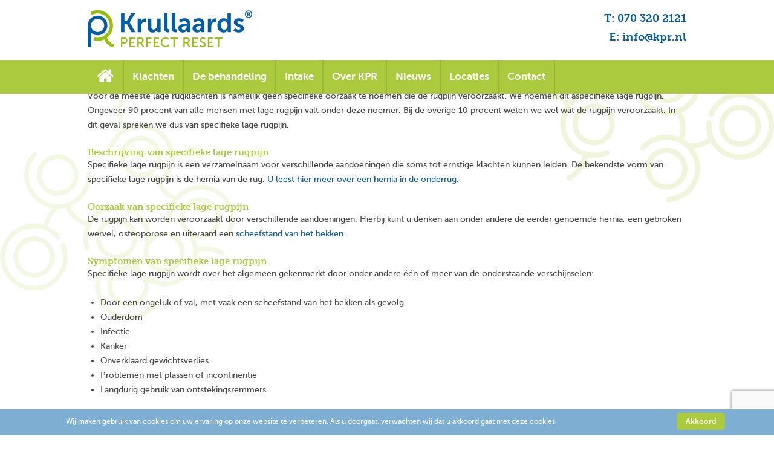

--- FILE ---
content_type: text/html; charset=UTF-8
request_url: https://www.kpr.nl/tag/kpr-breda/
body_size: 22414
content:

<!DOCTYPE html>
<html>
<head>

<meta charset="UTF-8" />
<meta name="viewport" content="width=device-width" />

<script src='https://www.google.com/recaptcha/api.js'></script>
<link rel="stylesheet" type="text/css" media="all" href="https://www.kpr.nl/wp-content/themes/KPR-WP/style.css" />
<link rel="stylesheet" href="https://www.kpr.nl/wp-content/themes/KPR-WP/fonts/font-awesome/css/font-awesome.min.css">
<link rel="pingback" href="https://www.kpr.nl/xmlrpc.php" />
<link rel="shortcut icon" type="image/png" href="https://www.kpr.nl/wp-content/themes/KPR-WP/images/favicon.png">
<script src="https://ajax.googleapis.com/ajax/libs/jquery/1.12.0/jquery.min.js"></script>

<link rel="stylesheet" href="https://www.kpr.nl/wp-content/themes/KPR-WP/flexslider/flexslider.css" type="text/css">
<script src="https://www.kpr.nl/wp-content/themes/KPR-WP/flexslider/jquery.flexslider.js"></script>

<link itemprop="thumbnailUrl" href="url_image"> 
<span itemprop="thumbnail" itemscope itemtype="http://schema.org/ImageObject"> 
  <link itemprop="url" href="http://www.kpr.nl/wp-content/themes/KPR-WP/images/logo.jpg"> 
</span>

<script type="application/ld+json">
{
"@context": "http://schema.org",
"@type": "Organization",
"url": "http:\/\/www.krullaardsperfectreset.nl",
"sameAs": "https:\/\/www.facebook.com\/KrullaardsPerfectReset",
"name": "Krullaards Perfect Reset",
"logo": "https://www.krullaardsperfectreset.nl/wp-content/themes/KPR-WP/images/logo.jpg",
"telephone": "070 320 2121",
"email":"service@krullaardsperfectreset.com"
}
</script>
<script type="application/ld+json">
{
"@context": "http://schema.org",
"@type": "WebSite",
"url": "http:\/\/www.krullaardsperfectreset.nl",  
"name": "Krullaards Perfect Reset",
"alternateName": "Krullaards Perfect Reset"  
}
</script>

<meta name='robots' content='index, follow, max-image-preview:large, max-snippet:-1, max-video-preview:-1' />
	<style>img:is([sizes="auto" i], [sizes^="auto," i]) { contain-intrinsic-size: 3000px 1500px }</style>
	
<!-- Google Tag Manager for WordPress by gtm4wp.com -->
<script data-cfasync="false" data-pagespeed-no-defer>
	var gtm4wp_datalayer_name = "dataLayer";
	var dataLayer = dataLayer || [];
</script>
<!-- End Google Tag Manager for WordPress by gtm4wp.com -->
	<!-- This site is optimized with the Yoast SEO plugin v25.8 - https://yoast.com/wordpress/plugins/seo/ -->
	<title>kpr Breda Archieven - Krullaards Perfect Reset</title>
	<link rel="canonical" href="https://www.kpr.nl/tag/kpr-breda/" />
	<link rel="next" href="https://www.kpr.nl/tag/kpr-breda/page/2/" />
	<meta property="og:locale" content="nl_NL" />
	<meta property="og:type" content="article" />
	<meta property="og:title" content="kpr Breda Archieven - Krullaards Perfect Reset" />
	<meta property="og:url" content="https://www.kpr.nl/tag/kpr-breda/" />
	<meta property="og:site_name" content="Krullaards Perfect Reset" />
	<meta name="twitter:card" content="summary_large_image" />
	<script type="application/ld+json" class="yoast-schema-graph">{"@context":"https://schema.org","@graph":[{"@type":"CollectionPage","@id":"https://www.kpr.nl/tag/kpr-breda/","url":"https://www.kpr.nl/tag/kpr-breda/","name":"kpr Breda Archieven - Krullaards Perfect Reset","isPartOf":{"@id":"https://www.kpr.nl/#website"},"primaryImageOfPage":{"@id":"https://www.kpr.nl/tag/kpr-breda/#primaryimage"},"image":{"@id":"https://www.kpr.nl/tag/kpr-breda/#primaryimage"},"thumbnailUrl":"https://www.kpr.nl/wp-content/uploads/2020/01/Specifieke-rugklachten-KPR.png","breadcrumb":{"@id":"https://www.kpr.nl/tag/kpr-breda/#breadcrumb"},"inLanguage":"nl-NL"},{"@type":"ImageObject","inLanguage":"nl-NL","@id":"https://www.kpr.nl/tag/kpr-breda/#primaryimage","url":"https://www.kpr.nl/wp-content/uploads/2020/01/Specifieke-rugklachten-KPR.png","contentUrl":"https://www.kpr.nl/wp-content/uploads/2020/01/Specifieke-rugklachten-KPR.png","width":400,"height":265,"caption":"fysio breda, fysiotherapie Breda, fysiotherapeut breda, kpr breda, fysio haarlem, fysiotherapie haarlem, fysiotherapeut haarlem, kpr haarlem, fysio purmerend, fysiotherapie purmerend, fysiotherapeut purmerend, kpr purmerend, fysio lage rugpijn, fysiotherapie lage rugpijn, fysiotherapeut lage rugpijn, kpr lage rugpijn, breda lage rugpijn, Haarlem lage rugpijn, purmerend lage rugpijn, fysio specifieke, fysiotherapie specifieke, fysiotherapeut specifieke, haarlem specifieke, kpr specifieke, breda specifieke, Purmerend specifieke"},{"@type":"BreadcrumbList","@id":"https://www.kpr.nl/tag/kpr-breda/#breadcrumb","itemListElement":[{"@type":"ListItem","position":1,"name":"Home","item":"https://www.kpr.nl/"},{"@type":"ListItem","position":2,"name":"kpr Breda"}]},{"@type":"WebSite","@id":"https://www.kpr.nl/#website","url":"https://www.kpr.nl/","name":"Krullaards Perfect Reset","description":"Unieke behandeltherapie tegen rugpijn, nekpijn en bekkenklachten","potentialAction":[{"@type":"SearchAction","target":{"@type":"EntryPoint","urlTemplate":"https://www.kpr.nl/?s={search_term_string}"},"query-input":{"@type":"PropertyValueSpecification","valueRequired":true,"valueName":"search_term_string"}}],"inLanguage":"nl-NL"}]}</script>
	<!-- / Yoast SEO plugin. -->


<link rel="alternate" type="application/rss+xml" title="Krullaards Perfect Reset &raquo; kpr Breda tag feed" href="https://www.kpr.nl/tag/kpr-breda/feed/" />
<script type="text/javascript">
/* <![CDATA[ */
window._wpemojiSettings = {"baseUrl":"https:\/\/s.w.org\/images\/core\/emoji\/16.0.1\/72x72\/","ext":".png","svgUrl":"https:\/\/s.w.org\/images\/core\/emoji\/16.0.1\/svg\/","svgExt":".svg","source":{"concatemoji":"https:\/\/www.kpr.nl\/wp-includes\/js\/wp-emoji-release.min.js?ver=6.8.3"}};
/*! This file is auto-generated */
!function(s,n){var o,i,e;function c(e){try{var t={supportTests:e,timestamp:(new Date).valueOf()};sessionStorage.setItem(o,JSON.stringify(t))}catch(e){}}function p(e,t,n){e.clearRect(0,0,e.canvas.width,e.canvas.height),e.fillText(t,0,0);var t=new Uint32Array(e.getImageData(0,0,e.canvas.width,e.canvas.height).data),a=(e.clearRect(0,0,e.canvas.width,e.canvas.height),e.fillText(n,0,0),new Uint32Array(e.getImageData(0,0,e.canvas.width,e.canvas.height).data));return t.every(function(e,t){return e===a[t]})}function u(e,t){e.clearRect(0,0,e.canvas.width,e.canvas.height),e.fillText(t,0,0);for(var n=e.getImageData(16,16,1,1),a=0;a<n.data.length;a++)if(0!==n.data[a])return!1;return!0}function f(e,t,n,a){switch(t){case"flag":return n(e,"\ud83c\udff3\ufe0f\u200d\u26a7\ufe0f","\ud83c\udff3\ufe0f\u200b\u26a7\ufe0f")?!1:!n(e,"\ud83c\udde8\ud83c\uddf6","\ud83c\udde8\u200b\ud83c\uddf6")&&!n(e,"\ud83c\udff4\udb40\udc67\udb40\udc62\udb40\udc65\udb40\udc6e\udb40\udc67\udb40\udc7f","\ud83c\udff4\u200b\udb40\udc67\u200b\udb40\udc62\u200b\udb40\udc65\u200b\udb40\udc6e\u200b\udb40\udc67\u200b\udb40\udc7f");case"emoji":return!a(e,"\ud83e\udedf")}return!1}function g(e,t,n,a){var r="undefined"!=typeof WorkerGlobalScope&&self instanceof WorkerGlobalScope?new OffscreenCanvas(300,150):s.createElement("canvas"),o=r.getContext("2d",{willReadFrequently:!0}),i=(o.textBaseline="top",o.font="600 32px Arial",{});return e.forEach(function(e){i[e]=t(o,e,n,a)}),i}function t(e){var t=s.createElement("script");t.src=e,t.defer=!0,s.head.appendChild(t)}"undefined"!=typeof Promise&&(o="wpEmojiSettingsSupports",i=["flag","emoji"],n.supports={everything:!0,everythingExceptFlag:!0},e=new Promise(function(e){s.addEventListener("DOMContentLoaded",e,{once:!0})}),new Promise(function(t){var n=function(){try{var e=JSON.parse(sessionStorage.getItem(o));if("object"==typeof e&&"number"==typeof e.timestamp&&(new Date).valueOf()<e.timestamp+604800&&"object"==typeof e.supportTests)return e.supportTests}catch(e){}return null}();if(!n){if("undefined"!=typeof Worker&&"undefined"!=typeof OffscreenCanvas&&"undefined"!=typeof URL&&URL.createObjectURL&&"undefined"!=typeof Blob)try{var e="postMessage("+g.toString()+"("+[JSON.stringify(i),f.toString(),p.toString(),u.toString()].join(",")+"));",a=new Blob([e],{type:"text/javascript"}),r=new Worker(URL.createObjectURL(a),{name:"wpTestEmojiSupports"});return void(r.onmessage=function(e){c(n=e.data),r.terminate(),t(n)})}catch(e){}c(n=g(i,f,p,u))}t(n)}).then(function(e){for(var t in e)n.supports[t]=e[t],n.supports.everything=n.supports.everything&&n.supports[t],"flag"!==t&&(n.supports.everythingExceptFlag=n.supports.everythingExceptFlag&&n.supports[t]);n.supports.everythingExceptFlag=n.supports.everythingExceptFlag&&!n.supports.flag,n.DOMReady=!1,n.readyCallback=function(){n.DOMReady=!0}}).then(function(){return e}).then(function(){var e;n.supports.everything||(n.readyCallback(),(e=n.source||{}).concatemoji?t(e.concatemoji):e.wpemoji&&e.twemoji&&(t(e.twemoji),t(e.wpemoji)))}))}((window,document),window._wpemojiSettings);
/* ]]> */
</script>
<link rel='stylesheet' id='jquery.prettyphoto-css' href='https://www.kpr.nl/wp-content/plugins/wp-video-lightbox/css/prettyPhoto.css?ver=6.8.3' type='text/css' media='all' />
<link rel='stylesheet' id='video-lightbox-css' href='https://www.kpr.nl/wp-content/plugins/wp-video-lightbox/wp-video-lightbox.css?ver=6.8.3' type='text/css' media='all' />
<style id='wp-emoji-styles-inline-css' type='text/css'>

	img.wp-smiley, img.emoji {
		display: inline !important;
		border: none !important;
		box-shadow: none !important;
		height: 1em !important;
		width: 1em !important;
		margin: 0 0.07em !important;
		vertical-align: -0.1em !important;
		background: none !important;
		padding: 0 !important;
	}
</style>
<link rel='stylesheet' id='wp-block-library-css' href='https://www.kpr.nl/wp-includes/css/dist/block-library/style.min.css?ver=6.8.3' type='text/css' media='all' />
<style id='classic-theme-styles-inline-css' type='text/css'>
/*! This file is auto-generated */
.wp-block-button__link{color:#fff;background-color:#32373c;border-radius:9999px;box-shadow:none;text-decoration:none;padding:calc(.667em + 2px) calc(1.333em + 2px);font-size:1.125em}.wp-block-file__button{background:#32373c;color:#fff;text-decoration:none}
</style>
<style id='global-styles-inline-css' type='text/css'>
:root{--wp--preset--aspect-ratio--square: 1;--wp--preset--aspect-ratio--4-3: 4/3;--wp--preset--aspect-ratio--3-4: 3/4;--wp--preset--aspect-ratio--3-2: 3/2;--wp--preset--aspect-ratio--2-3: 2/3;--wp--preset--aspect-ratio--16-9: 16/9;--wp--preset--aspect-ratio--9-16: 9/16;--wp--preset--color--black: #000000;--wp--preset--color--cyan-bluish-gray: #abb8c3;--wp--preset--color--white: #ffffff;--wp--preset--color--pale-pink: #f78da7;--wp--preset--color--vivid-red: #cf2e2e;--wp--preset--color--luminous-vivid-orange: #ff6900;--wp--preset--color--luminous-vivid-amber: #fcb900;--wp--preset--color--light-green-cyan: #7bdcb5;--wp--preset--color--vivid-green-cyan: #00d084;--wp--preset--color--pale-cyan-blue: #8ed1fc;--wp--preset--color--vivid-cyan-blue: #0693e3;--wp--preset--color--vivid-purple: #9b51e0;--wp--preset--gradient--vivid-cyan-blue-to-vivid-purple: linear-gradient(135deg,rgba(6,147,227,1) 0%,rgb(155,81,224) 100%);--wp--preset--gradient--light-green-cyan-to-vivid-green-cyan: linear-gradient(135deg,rgb(122,220,180) 0%,rgb(0,208,130) 100%);--wp--preset--gradient--luminous-vivid-amber-to-luminous-vivid-orange: linear-gradient(135deg,rgba(252,185,0,1) 0%,rgba(255,105,0,1) 100%);--wp--preset--gradient--luminous-vivid-orange-to-vivid-red: linear-gradient(135deg,rgba(255,105,0,1) 0%,rgb(207,46,46) 100%);--wp--preset--gradient--very-light-gray-to-cyan-bluish-gray: linear-gradient(135deg,rgb(238,238,238) 0%,rgb(169,184,195) 100%);--wp--preset--gradient--cool-to-warm-spectrum: linear-gradient(135deg,rgb(74,234,220) 0%,rgb(151,120,209) 20%,rgb(207,42,186) 40%,rgb(238,44,130) 60%,rgb(251,105,98) 80%,rgb(254,248,76) 100%);--wp--preset--gradient--blush-light-purple: linear-gradient(135deg,rgb(255,206,236) 0%,rgb(152,150,240) 100%);--wp--preset--gradient--blush-bordeaux: linear-gradient(135deg,rgb(254,205,165) 0%,rgb(254,45,45) 50%,rgb(107,0,62) 100%);--wp--preset--gradient--luminous-dusk: linear-gradient(135deg,rgb(255,203,112) 0%,rgb(199,81,192) 50%,rgb(65,88,208) 100%);--wp--preset--gradient--pale-ocean: linear-gradient(135deg,rgb(255,245,203) 0%,rgb(182,227,212) 50%,rgb(51,167,181) 100%);--wp--preset--gradient--electric-grass: linear-gradient(135deg,rgb(202,248,128) 0%,rgb(113,206,126) 100%);--wp--preset--gradient--midnight: linear-gradient(135deg,rgb(2,3,129) 0%,rgb(40,116,252) 100%);--wp--preset--font-size--small: 13px;--wp--preset--font-size--medium: 20px;--wp--preset--font-size--large: 36px;--wp--preset--font-size--x-large: 42px;--wp--preset--spacing--20: 0.44rem;--wp--preset--spacing--30: 0.67rem;--wp--preset--spacing--40: 1rem;--wp--preset--spacing--50: 1.5rem;--wp--preset--spacing--60: 2.25rem;--wp--preset--spacing--70: 3.38rem;--wp--preset--spacing--80: 5.06rem;--wp--preset--shadow--natural: 6px 6px 9px rgba(0, 0, 0, 0.2);--wp--preset--shadow--deep: 12px 12px 50px rgba(0, 0, 0, 0.4);--wp--preset--shadow--sharp: 6px 6px 0px rgba(0, 0, 0, 0.2);--wp--preset--shadow--outlined: 6px 6px 0px -3px rgba(255, 255, 255, 1), 6px 6px rgba(0, 0, 0, 1);--wp--preset--shadow--crisp: 6px 6px 0px rgba(0, 0, 0, 1);}:where(.is-layout-flex){gap: 0.5em;}:where(.is-layout-grid){gap: 0.5em;}body .is-layout-flex{display: flex;}.is-layout-flex{flex-wrap: wrap;align-items: center;}.is-layout-flex > :is(*, div){margin: 0;}body .is-layout-grid{display: grid;}.is-layout-grid > :is(*, div){margin: 0;}:where(.wp-block-columns.is-layout-flex){gap: 2em;}:where(.wp-block-columns.is-layout-grid){gap: 2em;}:where(.wp-block-post-template.is-layout-flex){gap: 1.25em;}:where(.wp-block-post-template.is-layout-grid){gap: 1.25em;}.has-black-color{color: var(--wp--preset--color--black) !important;}.has-cyan-bluish-gray-color{color: var(--wp--preset--color--cyan-bluish-gray) !important;}.has-white-color{color: var(--wp--preset--color--white) !important;}.has-pale-pink-color{color: var(--wp--preset--color--pale-pink) !important;}.has-vivid-red-color{color: var(--wp--preset--color--vivid-red) !important;}.has-luminous-vivid-orange-color{color: var(--wp--preset--color--luminous-vivid-orange) !important;}.has-luminous-vivid-amber-color{color: var(--wp--preset--color--luminous-vivid-amber) !important;}.has-light-green-cyan-color{color: var(--wp--preset--color--light-green-cyan) !important;}.has-vivid-green-cyan-color{color: var(--wp--preset--color--vivid-green-cyan) !important;}.has-pale-cyan-blue-color{color: var(--wp--preset--color--pale-cyan-blue) !important;}.has-vivid-cyan-blue-color{color: var(--wp--preset--color--vivid-cyan-blue) !important;}.has-vivid-purple-color{color: var(--wp--preset--color--vivid-purple) !important;}.has-black-background-color{background-color: var(--wp--preset--color--black) !important;}.has-cyan-bluish-gray-background-color{background-color: var(--wp--preset--color--cyan-bluish-gray) !important;}.has-white-background-color{background-color: var(--wp--preset--color--white) !important;}.has-pale-pink-background-color{background-color: var(--wp--preset--color--pale-pink) !important;}.has-vivid-red-background-color{background-color: var(--wp--preset--color--vivid-red) !important;}.has-luminous-vivid-orange-background-color{background-color: var(--wp--preset--color--luminous-vivid-orange) !important;}.has-luminous-vivid-amber-background-color{background-color: var(--wp--preset--color--luminous-vivid-amber) !important;}.has-light-green-cyan-background-color{background-color: var(--wp--preset--color--light-green-cyan) !important;}.has-vivid-green-cyan-background-color{background-color: var(--wp--preset--color--vivid-green-cyan) !important;}.has-pale-cyan-blue-background-color{background-color: var(--wp--preset--color--pale-cyan-blue) !important;}.has-vivid-cyan-blue-background-color{background-color: var(--wp--preset--color--vivid-cyan-blue) !important;}.has-vivid-purple-background-color{background-color: var(--wp--preset--color--vivid-purple) !important;}.has-black-border-color{border-color: var(--wp--preset--color--black) !important;}.has-cyan-bluish-gray-border-color{border-color: var(--wp--preset--color--cyan-bluish-gray) !important;}.has-white-border-color{border-color: var(--wp--preset--color--white) !important;}.has-pale-pink-border-color{border-color: var(--wp--preset--color--pale-pink) !important;}.has-vivid-red-border-color{border-color: var(--wp--preset--color--vivid-red) !important;}.has-luminous-vivid-orange-border-color{border-color: var(--wp--preset--color--luminous-vivid-orange) !important;}.has-luminous-vivid-amber-border-color{border-color: var(--wp--preset--color--luminous-vivid-amber) !important;}.has-light-green-cyan-border-color{border-color: var(--wp--preset--color--light-green-cyan) !important;}.has-vivid-green-cyan-border-color{border-color: var(--wp--preset--color--vivid-green-cyan) !important;}.has-pale-cyan-blue-border-color{border-color: var(--wp--preset--color--pale-cyan-blue) !important;}.has-vivid-cyan-blue-border-color{border-color: var(--wp--preset--color--vivid-cyan-blue) !important;}.has-vivid-purple-border-color{border-color: var(--wp--preset--color--vivid-purple) !important;}.has-vivid-cyan-blue-to-vivid-purple-gradient-background{background: var(--wp--preset--gradient--vivid-cyan-blue-to-vivid-purple) !important;}.has-light-green-cyan-to-vivid-green-cyan-gradient-background{background: var(--wp--preset--gradient--light-green-cyan-to-vivid-green-cyan) !important;}.has-luminous-vivid-amber-to-luminous-vivid-orange-gradient-background{background: var(--wp--preset--gradient--luminous-vivid-amber-to-luminous-vivid-orange) !important;}.has-luminous-vivid-orange-to-vivid-red-gradient-background{background: var(--wp--preset--gradient--luminous-vivid-orange-to-vivid-red) !important;}.has-very-light-gray-to-cyan-bluish-gray-gradient-background{background: var(--wp--preset--gradient--very-light-gray-to-cyan-bluish-gray) !important;}.has-cool-to-warm-spectrum-gradient-background{background: var(--wp--preset--gradient--cool-to-warm-spectrum) !important;}.has-blush-light-purple-gradient-background{background: var(--wp--preset--gradient--blush-light-purple) !important;}.has-blush-bordeaux-gradient-background{background: var(--wp--preset--gradient--blush-bordeaux) !important;}.has-luminous-dusk-gradient-background{background: var(--wp--preset--gradient--luminous-dusk) !important;}.has-pale-ocean-gradient-background{background: var(--wp--preset--gradient--pale-ocean) !important;}.has-electric-grass-gradient-background{background: var(--wp--preset--gradient--electric-grass) !important;}.has-midnight-gradient-background{background: var(--wp--preset--gradient--midnight) !important;}.has-small-font-size{font-size: var(--wp--preset--font-size--small) !important;}.has-medium-font-size{font-size: var(--wp--preset--font-size--medium) !important;}.has-large-font-size{font-size: var(--wp--preset--font-size--large) !important;}.has-x-large-font-size{font-size: var(--wp--preset--font-size--x-large) !important;}
:where(.wp-block-post-template.is-layout-flex){gap: 1.25em;}:where(.wp-block-post-template.is-layout-grid){gap: 1.25em;}
:where(.wp-block-columns.is-layout-flex){gap: 2em;}:where(.wp-block-columns.is-layout-grid){gap: 2em;}
:root :where(.wp-block-pullquote){font-size: 1.5em;line-height: 1.6;}
</style>
<link rel='stylesheet' id='contact-form-7-css' href='https://www.kpr.nl/wp-content/plugins/contact-form-7/includes/css/styles.css?ver=6.1.1' type='text/css' media='all' />
<link rel='stylesheet' id='scnb-cookiebar-css-css' href='https://www.kpr.nl/wp-content/plugins/simple-cookie-notification-bar/assets/css/style.min.css?ver=1.5' type='text/css' media='all' />
<link rel='stylesheet' id='video_popup_close_icon-css' href='https://www.kpr.nl/wp-content/plugins/video-popup/css/vp-close-icon/close-button-icon.css?ver=1769346553' type='text/css' media='all' />
<link rel='stylesheet' id='oba_youtubepopup_css-css' href='https://www.kpr.nl/wp-content/plugins/video-popup/css/YouTubePopUp.css?ver=1769346553' type='text/css' media='all' />
<link rel='stylesheet' id='dflip-icons-style-css' href='https://www.kpr.nl/wp-content/plugins/dflip/assets/css/themify-icons.min.css?ver=1.3.3' type='text/css' media='all' />
<link rel='stylesheet' id='dflip-style-css' href='https://www.kpr.nl/wp-content/plugins/dflip/assets/css/dflip.min.css?ver=1.3.3' type='text/css' media='all' />
<link rel='stylesheet' id='cf7cf-style-css' href='https://www.kpr.nl/wp-content/plugins/cf7-conditional-fields/style.css?ver=2.6.3' type='text/css' media='all' />
<script type="text/javascript" data-cfasync="false" src="https://www.kpr.nl/wp-includes/js/jquery/jquery.min.js?ver=3.7.1" id="jquery-core-js"></script>
<script type="text/javascript" src="https://www.kpr.nl/wp-includes/js/jquery/jquery-migrate.min.js?ver=3.4.1" id="jquery-migrate-js"></script>
<script type="text/javascript" src="https://www.kpr.nl/wp-content/plugins/wp-video-lightbox/js/jquery.prettyPhoto.js?ver=3.1.6" id="jquery.prettyphoto-js"></script>
<script type="text/javascript" id="video-lightbox-js-extra">
/* <![CDATA[ */
var vlpp_vars = {"prettyPhoto_rel":"wp-video-lightbox","animation_speed":"fast","slideshow":"5000","autoplay_slideshow":"false","opacity":"0.80","show_title":"true","allow_resize":"true","allow_expand":"true","default_width":"640","default_height":"480","counter_separator_label":"\/","theme":"pp_default","horizontal_padding":"20","hideflash":"false","wmode":"opaque","autoplay":"false","modal":"false","deeplinking":"false","overlay_gallery":"true","overlay_gallery_max":"30","keyboard_shortcuts":"true","ie6_fallback":"true"};
/* ]]> */
</script>
<script type="text/javascript" src="https://www.kpr.nl/wp-content/plugins/wp-video-lightbox/js/video-lightbox.js?ver=3.1.6" id="video-lightbox-js"></script>
<script type="text/javascript" id="black-studio-touch-dropdown-menu-js-extra">
/* <![CDATA[ */
var black_studio_touch_dropdown_menu_params = {"selector":"li:has(ul) > a","selector_leaf":"li li li:not(:has(ul)) > a","force_ios5":""};
/* ]]> */
</script>
<script type="text/javascript" src="https://www.kpr.nl/wp-content/plugins/black-studio-touch-dropdown-menu/js/black-studio-touch-dropdown-menu.min.js?ver=1.0.2" id="black-studio-touch-dropdown-menu-js"></script>
<script type="text/javascript" id="scnb-cookiebar-js-js-extra">
/* <![CDATA[ */
var scnb_vars = {"domain_name":"www.kpr.nl"};
/* ]]> */
</script>
<script type="text/javascript" src="https://www.kpr.nl/wp-content/plugins/simple-cookie-notification-bar/assets/js/script.js?ver=1.5" id="scnb-cookiebar-js-js"></script>
<script type="text/javascript" src="https://www.kpr.nl/wp-content/plugins/video-popup/js/YouTubePopUp.jquery.js?ver=1769346553" id="oba_youtubepopup_plugin-js"></script>
<script type="text/javascript" src="https://www.kpr.nl/wp-content/plugins/video-popup/js/YouTubePopUp.js?ver=1769346553" id="oba_youtubepopup_activate-js"></script>
<script></script><link rel="https://api.w.org/" href="https://www.kpr.nl/wp-json/" /><link rel="alternate" title="JSON" type="application/json" href="https://www.kpr.nl/wp-json/wp/v2/tags/61" /><link rel="EditURI" type="application/rsd+xml" title="RSD" href="https://www.kpr.nl/xmlrpc.php?rsd" />
<meta name="generator" content="WordPress 6.8.3" />

<!--BEGIN: TRACKING CODE MANAGER (v2.5.0) BY INTELLYWP.COM IN HEAD//-->
<!-- Global site tag (gtag.js) - Google Analytics -->
<script async src="https://www.googletagmanager.com/gtag/js?id=UA-57606759-1"></script>
<script>
  window.dataLayer = window.dataLayer || [];
  function gtag(){dataLayer.push(arguments);}
  gtag('js', new Date());

  gtag('config', 'UA-57606759-1');
</script>
<!--END: https://wordpress.org/plugins/tracking-code-manager IN HEAD//-->		<script type='text/javascript'>
			var video_popup_unprm_general_settings = {
    			'unprm_r_border': ''
			};
		</script>
	<script>
            WP_VIDEO_LIGHTBOX_VERSION="1.9.12";
            WP_VID_LIGHTBOX_URL="https://www.kpr.nl/wp-content/plugins/wp-video-lightbox";
                        function wpvl_paramReplace(name, string, value) {
                // Find the param with regex
                // Grab the first character in the returned string (should be ? or &)
                // Replace our href string with our new value, passing on the name and delimeter

                var re = new RegExp("[\?&]" + name + "=([^&#]*)");
                var matches = re.exec(string);
                var newString;

                if (matches === null) {
                    // if there are no params, append the parameter
                    newString = string + '?' + name + '=' + value;
                } else {
                    var delimeter = matches[0].charAt(0);
                    newString = string.replace(re, delimeter + name + "=" + value);
                }
                return newString;
            }
            </script>
<!-- Google Tag Manager for WordPress by gtm4wp.com -->
<!-- GTM Container placement set to manual -->
<script data-cfasync="false" data-pagespeed-no-defer type="text/javascript">
	var dataLayer_content = {"pagePostType":"post","pagePostType2":"tag-post"};
	dataLayer.push( dataLayer_content );
</script>
<script data-cfasync="false" data-pagespeed-no-defer type="text/javascript">
(function(w,d,s,l,i){w[l]=w[l]||[];w[l].push({'gtm.start':
new Date().getTime(),event:'gtm.js'});var f=d.getElementsByTagName(s)[0],
j=d.createElement(s),dl=l!='dataLayer'?'&l='+l:'';j.async=true;j.src=
'//www.googletagmanager.com/gtm.js?id='+i+dl;f.parentNode.insertBefore(j,f);
})(window,document,'script','dataLayer','GTM-5FGD8L3');
</script>
<!-- End Google Tag Manager for WordPress by gtm4wp.com --><script data-cfasync="false"> var dFlipLocation = "https://www.kpr.nl/wp-content/plugins/dflip/assets/"; var dFlipWPGlobal = {"text":{"toggleSound":"Turn on\/off Sound","toggleThumbnails":"Toggle Thumbnails","toggleOutline":"Toggle Outline\/Bookmark","previousPage":"Previous Page","nextPage":"Next Page","toggleFullscreen":"Toggle Fullscreen","zoomIn":"Zoom In","zoomOut":"Zoom Out","toggleHelp":"Toggle Help","singlePageMode":"Single Page Mode","doublePageMode":"Double Page Mode","downloadPDFFile":"Download PDF File","gotoFirstPage":"Goto First Page","gotoLastPage":"Goto Last Page","share":"Share"},"moreControls":"download,pageMode,startPage,endPage,sound","hideControls":"","scrollWheel":"true","backgroundColor":"#777","backgroundImage":"","height":"100%","duration":"800","soundEnable":"false","enableDownload":"true","webgl":"true","hard":"none","maxTextureSize":"1600","rangeChunkSize":"524288","zoomRatio":"1.5","stiffness":"3","singlePageMode":"0","autoPlay":"false","autoPlayDuration":"5000","autoPlayStart":"false"};</script><meta name="generator" content="Powered by WPBakery Page Builder - drag and drop page builder for WordPress."/>
<script>(()=>{var o=[],i={};["on","off","toggle","show"].forEach((l=>{i[l]=function(){o.push([l,arguments])}})),window.Boxzilla=i,window.boxzilla_queue=o})();</script><style>.permanentbar{
display: none !important;
}</style>		<style type="text/css" id="wp-custom-css">
			.page-id-2839 .footertop
{
   display:none;
}

@media screen and (max-width:655px) {
.logo{
max-width:40vw;
}
.ls-wrapper img{
	min-width:100vw!important;
}
.ls-wrapper.ls-in-out{
	display:none!important;
}
.infokpr {
float: center;
display: none;	
}
.infokpr h4{
text-align:center;
font-size: 12px;
margin-right:30px;
display: none;
}
	
}
.menu li a{
padding-left: 14px;
padding-right: 14px;
}

#menu-locaties a{
color:#000 !important;
font-size: 14px;
}

#menu-locaties .current-menu-item  a{
color:#fff !important;
padding-left: 5px;
font-size: 14px;

}

.infokpr {
float: right;
margin-top:20px;

}

.infokpr h4{
text-align:right;
font-size: 18px;
}




.namedanchor {
    position:relative;
    top:-150px;
    display: block;
}

.wpcf7 input.wpcf7-text { width: 100%; } 
.wpcf7 textarea.wpcf7-textarea { width: 100%; } 
.wpcf7-form textarea { height: 80px; margin-top:0px; }
.vc_separator-has-text h4{color: #ffffff !important;}

#responsive-form{
	
	margin:0 auto;
        width:100%;
}
.form-row{
	width: 100%;
}
.column-half, .column-full{
	float: left;
	position: relative;
	padding: 0.65rem;
	width:100%;
	-webkit-box-sizing: border-box;
        -moz-box-sizing: border-box;
        box-sizing: border-box
}
.clearfix:after {
	content: "";
	display: table;
	clear: both;
}
/* mobile footer bar */
.permanentbar{
	height: 7vh;
	color: #7faed3;
}
.permanentbar a {
  	padding-top: 20px;
    border-top: 2px solid #ccc;
    right: 0px;
    width: 180px;
    text-align: center;
    border-bottom-left-radius: 40px;
    border-top-left-radius: 40px;
    height: 60px;
    bottom: -20px;
    position: fixed;
}
/**---------------- Media query ----------------**/
@media only screen and (min-width: 48em) { 
	.column-half{
		width: 50%;
	}
	
}

/**---------------- contact form 7 ----------------**/

.wpcf7-form p, 
.wpcf7-form p span, 
.wpcf7-form p span * { 
	width: 100%; 
	max-width: 100%;
	display:block;
	box-sizing: border-box;
	overflow:hidden;
}

.wpcf7-form input[type="text"],
.wpcf7-form input[type="email"],
.wpcf7-form input[type="tel"],
.wpcf7-form select,
.wpcf7-form textarea {
	background:white !important;
	border: 1px solid #ccc;
}		</style>
		<noscript><style> .wpb_animate_when_almost_visible { opacity: 1; }</style></noscript>
</head>

<body>

<!-- GTM Container placement set to manual -->
<!-- Google Tag Manager (noscript) -->
				<noscript><iframe src="https://www.googletagmanager.com/ns.html?id=GTM-5FGD8L3" height="0" width="0" style="display:none;visibility:hidden" aria-hidden="true"></iframe></noscript>
<!-- End Google Tag Manager (noscript) -->
<div class="permanentbar">Vragen of interesse? <a href="http://www.kpr.nl/aanmelden/">Neem contact op!</a></div>

<div id="responsive-menu" style="display:none">
<div id="responsive-menu-inner">

<img onClick="toggledisplay('responsive-menu')" class="redcross" src="https://www.kpr.nl/wp-content/themes/KPR-WP/images/cross.png" width="35" height="35"><Br clear="all"><Br />

<div id="mobile-itemscontainer">
<div class="menu-mobielemenu-container"><ul id="menu-mobielemenu" class="menu"><li id="menu-item-59" class="menu-item menu-item-type-post_type menu-item-object-page menu-item-home menu-item-59"><a href="https://www.kpr.nl/">Home</a></li>
<li id="menu-item-58" class="menu-item menu-item-type-post_type menu-item-object-page menu-item-has-children menu-item-58"><a href="https://www.kpr.nl/klachten/">Klachten</a>
<ul class="sub-menu">
	<li id="menu-item-98" class="menu-item menu-item-type-post_type menu-item-object-page menu-item-98"><a href="https://www.kpr.nl/klachten/rugpijn/">Rugpijn</a></li>
	<li id="menu-item-97" class="menu-item menu-item-type-post_type menu-item-object-page menu-item-97"><a href="https://www.kpr.nl/klachten/nekpijn-en-schouderklachten/">Nekpijn en schouderklachten</a></li>
	<li id="menu-item-204" class="menu-item menu-item-type-post_type menu-item-object-page menu-item-204"><a href="https://www.kpr.nl/klachten/hoofdpijn-en-migraine/">Hoofdpijn en Migraine</a></li>
	<li id="menu-item-203" class="menu-item menu-item-type-post_type menu-item-object-page menu-item-203"><a href="https://www.kpr.nl/klachten/hernia/">Hernia</a></li>
	<li id="menu-item-205" class="menu-item menu-item-type-post_type menu-item-object-page menu-item-205"><a href="https://www.kpr.nl/klachten/restless-legs/">Restless legs</a></li>
	<li id="menu-item-136" class="menu-item menu-item-type-post_type menu-item-object-page menu-item-136"><a href="https://www.kpr.nl/klachten/bekkenscheefstand/">Bekkenscheefstand</a></li>
	<li id="menu-item-2943" class="menu-item menu-item-type-post_type menu-item-object-page menu-item-2943"><a href="https://www.kpr.nl/scoliose/">Scoliose</a></li>
</ul>
</li>
<li id="menu-item-57" class="menu-item menu-item-type-post_type menu-item-object-page menu-item-has-children menu-item-57"><a href="https://www.kpr.nl/de-behandeling/">De behandeling</a>
<ul class="sub-menu">
	<li id="menu-item-214" class="menu-item menu-item-type-post_type menu-item-object-page menu-item-214"><a href="https://www.kpr.nl/de-behandeling/hoe-werkt-het/">Hoe werkt het?</a></li>
	<li id="menu-item-217" class="menu-item menu-item-type-post_type menu-item-object-page menu-item-217"><a href="https://www.kpr.nl/de-behandeling/waar-helpt-het-tegen/">Waar helpt het tegen?</a></li>
	<li id="menu-item-216" class="menu-item menu-item-type-post_type menu-item-object-page menu-item-216"><a href="https://www.kpr.nl/de-behandeling/voor-wie-is-het-geschikt/">Voor wie is het geschikt?</a></li>
	<li id="menu-item-2434" class="menu-item menu-item-type-post_type menu-item-object-page menu-item-2434"><a href="https://www.kpr.nl/tarieven/">Kosten</a></li>
</ul>
</li>
<li id="menu-item-401" class="menu-item menu-item-type-post_type menu-item-object-page menu-item-401"><a href="https://www.kpr.nl/ervaringen/patienten/">Patientervaringen</a></li>
<li id="menu-item-83" class="menu-item menu-item-type-post_type menu-item-object-page menu-item-has-children menu-item-83"><a href="https://www.kpr.nl/over-krullaards/">Over Krullaards</a>
<ul class="sub-menu">
	<li id="menu-item-130" class="menu-item menu-item-type-post_type menu-item-object-page menu-item-130"><a href="https://www.kpr.nl/over-krullaards/rob-krullaards/">Rob Krullaards</a></li>
	<li id="menu-item-129" class="menu-item menu-item-type-post_type menu-item-object-page menu-item-129"><a href="https://www.kpr.nl/over-krullaards/wetenschap/">Wetenschap</a></li>
	<li id="menu-item-3111" class="menu-item menu-item-type-post_type menu-item-object-page menu-item-3111"><a href="https://www.kpr.nl/privacyverklaring/">Privacyverklaring</a></li>
</ul>
</li>
<li id="menu-item-3584" class="menu-item menu-item-type-post_type menu-item-object-page menu-item-3584"><a href="https://www.kpr.nl/over-krullaards/intake/">Intake</a></li>
<li id="menu-item-107" class="menu-item menu-item-type-post_type menu-item-object-page menu-item-has-children menu-item-107"><a href="https://www.kpr.nl/locaties/">Locaties</a>
<ul class="sub-menu">
	<li id="menu-item-325" class="menu-item menu-item-type-post_type menu-item-object-page menu-item-325"><a href="https://www.kpr.nl/locaties/locatie-apeldoorn/">Locatie Apeldoorn</a></li>
	<li id="menu-item-328" class="menu-item menu-item-type-post_type menu-item-object-page menu-item-328"><a href="https://www.kpr.nl/locaties/kpr-centrum-delft/">Locatie Delft</a></li>
	<li id="menu-item-329" class="menu-item menu-item-type-post_type menu-item-object-page menu-item-329"><a href="https://www.kpr.nl/locaties/locatie-leidschendam-voorburg/">Leidschendam/Voorburg</a></li>
	<li id="menu-item-336" class="menu-item menu-item-type-post_type menu-item-object-page menu-item-336"><a href="https://www.kpr.nl/locaties/kpr-centrum-rotterdam/">Locatie Rotterdam</a></li>
	<li id="menu-item-337" class="menu-item menu-item-type-post_type menu-item-object-page menu-item-337"><a href="https://www.kpr.nl/locaties/kpr-centrum-sittard-geleen/">Sittard-Geleen</a></li>
	<li id="menu-item-339" class="menu-item menu-item-type-post_type menu-item-object-page menu-item-339"><a href="https://www.kpr.nl/locaties/kpr-centrum-zoetermeer/">Locatie Zoetermeer</a></li>
</ul>
</li>
<li id="menu-item-2435" class="menu-item menu-item-type-post_type menu-item-object-page menu-item-2435"><a href="https://www.kpr.nl/nieuws/">Nieuws</a></li>
<li id="menu-item-2436" class="menu-item menu-item-type-post_type menu-item-object-page menu-item-2436"><a href="https://www.kpr.nl/aanmelden/">Contact</a></li>
</ul></div><br />
</div>
    
</div>
</div>

<header>
<div class="whitebc">
<div class="centercontainer">
<a href="https://www.kpr.nl"><img src="https://www.kpr.nl/wp-content/themes/KPR-WP/images/logo.jpg" alt="Logo Krullaards Perfect Reset" class="logo"></a>

<div class="infokpr">
<a href="tel:0703202121"><h4>T: 070 320 2121</h4></a>
<a href="mailto:info@kpr.nl"><h4>E: info@kpr.nl</h4></a>

</div>
<div class="cleardiv"></div>
</div>
</div>

<div class="greenbar">
<div class="centercontainer">
<nav id="hoofdnavigatie">
<a class="homeicon" href="https://www.kpr.nl"><i class="fa fa-home"></i></a>
<div class="menu-hoofdmenu-container"><ul id="menu-hoofdmenu" class="menu"><li id="menu-item-28" class="menu-item menu-item-type-post_type menu-item-object-page menu-item-has-children menu-item-28"><a href="https://www.kpr.nl/klachten/">Klachten</a>
<ul class="sub-menu">
	<li id="menu-item-96" class="menu-item menu-item-type-post_type menu-item-object-page menu-item-96"><a href="https://www.kpr.nl/klachten/rugpijn/">Rugpijn</a></li>
	<li id="menu-item-95" class="menu-item menu-item-type-post_type menu-item-object-page menu-item-95"><a href="https://www.kpr.nl/klachten/nekpijn-en-schouderklachten/">Nekpijn en schouderklachten</a></li>
	<li id="menu-item-244" class="menu-item menu-item-type-post_type menu-item-object-page menu-item-244"><a href="https://www.kpr.nl/klachten/hoofdpijn-en-migraine/">Hoofdpijn en Migraine</a></li>
	<li id="menu-item-194" class="menu-item menu-item-type-post_type menu-item-object-page menu-item-194"><a href="https://www.kpr.nl/klachten/hernia/">Hernia</a></li>
	<li id="menu-item-245" class="menu-item menu-item-type-post_type menu-item-object-page menu-item-245"><a href="https://www.kpr.nl/klachten/restless-legs/">Restless legs</a></li>
	<li id="menu-item-137" class="menu-item menu-item-type-post_type menu-item-object-page menu-item-137"><a href="https://www.kpr.nl/klachten/bekkenscheefstand/">Bekkenscheefstand</a></li>
	<li id="menu-item-2970" class="menu-item menu-item-type-custom menu-item-object-custom menu-item-2970"><a href="https://www.kpr.nl/klachten/scoliose-kpr/">Scoliose</a></li>
</ul>
</li>
<li id="menu-item-90" class="menu-item menu-item-type-post_type menu-item-object-page menu-item-has-children menu-item-90"><a href="https://www.kpr.nl/de-behandeling/">De behandeling</a>
<ul class="sub-menu">
	<li id="menu-item-246" class="menu-item menu-item-type-post_type menu-item-object-page menu-item-246"><a href="https://www.kpr.nl/de-behandeling/hoe-werkt-het/">Hoe werkt het?</a></li>
	<li id="menu-item-249" class="menu-item menu-item-type-post_type menu-item-object-page menu-item-249"><a href="https://www.kpr.nl/de-behandeling/waar-helpt-het-tegen/">Waar helpt het tegen?</a></li>
	<li id="menu-item-248" class="menu-item menu-item-type-post_type menu-item-object-page menu-item-248"><a href="https://www.kpr.nl/de-behandeling/voor-wie-is-het-geschikt/">Voor wie is het geschikt?</a></li>
</ul>
</li>
<li id="menu-item-3583" class="menu-item menu-item-type-post_type menu-item-object-page menu-item-3583"><a href="https://www.kpr.nl/over-krullaards/intake/">Intake</a></li>
<li id="menu-item-87" class="menu-item menu-item-type-post_type menu-item-object-page menu-item-has-children menu-item-87"><a href="https://www.kpr.nl/over-krullaards/">Over KPR</a>
<ul class="sub-menu">
	<li id="menu-item-128" class="menu-item menu-item-type-post_type menu-item-object-page menu-item-128"><a href="https://www.kpr.nl/over-krullaards/rob-krullaards/">Rob Krullaards</a></li>
	<li id="menu-item-88" class="menu-item menu-item-type-post_type menu-item-object-page menu-item-88"><a href="https://www.kpr.nl/tarieven/">Tarieven</a></li>
	<li id="menu-item-2388" class="menu-item menu-item-type-post_type menu-item-object-page menu-item-2388"><a href="https://www.kpr.nl/patientervaringen/">Ervaringen</a></li>
	<li id="menu-item-3110" class="menu-item menu-item-type-post_type menu-item-object-page menu-item-3110"><a href="https://www.kpr.nl/privacyverklaring/">Privacyverklaring</a></li>
	<li id="menu-item-127" class="menu-item menu-item-type-post_type menu-item-object-page menu-item-127"><a href="https://www.kpr.nl/over-krullaards/wetenschap/">Wetenschap</a></li>
</ul>
</li>
<li id="menu-item-2601" class="menu-item menu-item-type-post_type menu-item-object-page menu-item-has-children menu-item-2601"><a href="https://www.kpr.nl/nieuws/">Nieuws</a>
<ul class="sub-menu">
	<li id="menu-item-2658" class="menu-item menu-item-type-post_type menu-item-object-page menu-item-2658"><a href="https://www.kpr.nl/kennisbank/">Kennisbank</a></li>
</ul>
</li>
<li id="menu-item-110" class="menu-item menu-item-type-post_type menu-item-object-page menu-item-has-children menu-item-110"><a href="https://www.kpr.nl/locaties/">Locaties</a>
<ul class="sub-menu">
	<li id="menu-item-322" class="menu-item menu-item-type-post_type menu-item-object-page menu-item-322"><a href="https://www.kpr.nl/locaties/locatie-apeldoorn/">Apeldoorn</a></li>
	<li id="menu-item-3811" class="menu-item menu-item-type-post_type menu-item-object-page menu-item-3811"><a href="https://www.kpr.nl/locaties/locatie-leidschendam-voorburg/">Leidschendam/Voorburg</a></li>
	<li id="menu-item-319" class="menu-item menu-item-type-post_type menu-item-object-page menu-item-319"><a href="https://www.kpr.nl/locaties/kpr-centrum-delft/">Locatie Delft</a></li>
	<li id="menu-item-445" class="menu-item menu-item-type-post_type menu-item-object-page menu-item-445"><a href="https://www.kpr.nl/locaties/kpr-centrum-rotterdam/">Locatie Rotterdam</a></li>
	<li id="menu-item-312" class="menu-item menu-item-type-post_type menu-item-object-page menu-item-312"><a href="https://www.kpr.nl/locaties/kpr-centrum-sittard-geleen/">Sittard-Geleen</a></li>
	<li id="menu-item-3810" class="menu-item menu-item-type-post_type menu-item-object-page menu-item-3810"><a href="https://www.kpr.nl/locaties/kpr-centrum-zoetermeer/">Locatie Zoetermeer</a></li>
</ul>
</li>
<li id="menu-item-2210" class="menu-item menu-item-type-post_type menu-item-object-page menu-item-2210"><a href="https://www.kpr.nl/aanmelden/">Contact</a></li>
</ul></div></nav>

<div id="mobielenavigatie">
	<a class="mobilemenu" href="#" onClick="toggledisplay('responsive-menu')"><i class="fa fa-bars"></i> MENU</a>
</div>

</div>
</div>
<div class="overloop"></div>
</header>












<div class="centercontainer pagecontent">


<p style="font-size:10px;color:#919191;margin-bottom:5px">Geplaatst: 15 januari 2020</p>
<a href="https://www.kpr.nl/specifieke-lage-rugpijn-kpr/" style="text-decoration:none;color:#072131"><h1 class="post" style="font-size:22px;margin-bottom:0px">Specifieke lage rugpijn</h1></a>

<p><b>Bij specifieke lage rugpijn is er sprake van pijn in de onderrug waarvan we weten wat de achterliggende oorzaak is. We kunnen dus aandoeningen aanwijzen die tot de lage rugklachten hebben geleid. Dit is bij de meerderheid van de mensen met lage rugpijn helaas nog niet het geval.</b></p>
<h3><b>Verschil met aspecifieke lage rugpijn</b></h3>
<p><span style="font-weight: 400;">Voor de meeste lage rugklachten is namelijk geen specifieke oorzaak te noemen die de rugpijn veroorzaakt. We noemen dit aspecifieke lage rugpijn. Ongeveer 90 procent van alle mensen met lage rugpijn valt onder deze noemer. Bij de overige 10 procent weten we wel wat de rugpijn veroorzaakt. In dit geval spreken we dus van specifieke lage rugpijn.</span></p>
<h3><b>Beschrijving van specifieke lage rugpijn</b></h3>
<p><span style="font-weight: 400;">Specifieke lage rugpijn is een verzamelnaam voor verschillende aandoeningen die soms tot ernstige klachten kunnen leiden. De bekendste vorm van specifieke lage rugpijn is de hernia van de rug. <a href="https://www.kpr.nl/kennisbank/rug/hernia-onderrug/">U leest hier meer over een hernia in de onderrug.</a></span></p>
<h3><b>Oorzaak van specifieke lage rugpijn</b></h3>
<p><span style="font-weight: 400;">De rugpijn kan worden veroorzaakt door verschillende aandoeningen. Hierbij kunt u denken aan onder andere de eerder genoemde hernia, een gebroken wervel, osteoporose en uiteraard een <a href="https://www.kpr.nl/klachten/bekkenscheefstand/">scheefstand van het bekken.</a></span></p>
<h3><b>Symptomen van specifieke lage rugpijn</b></h3>
<p><span style="font-weight: 400;">Specifieke lage rugpijn wordt over het algemeen gekenmerkt door onder andere één of meer van de onderstaande verschijnselen:</span></p>
<ul>
<li style="font-weight: 400;"><span style="font-weight: 400;">Door een ongeluk of val, met vaak een scheefstand van het bekken als gevolg</span></li>
<li style="font-weight: 400;"><span style="font-weight: 400;">Ouderdom</span></li>
<li style="font-weight: 400;"><span style="font-weight: 400;">Infectie</span></li>
<li style="font-weight: 400;"><span style="font-weight: 400;">Kanker</span></li>
<li style="font-weight: 400;"><span style="font-weight: 400;">Onverklaard gewichtsverlies</span></li>
<li style="font-weight: 400;"><span style="font-weight: 400;">Problemen met plassen of incontinentie</span></li>
<li style="font-weight: 400;"><span style="font-weight: 400;">Langdurig gebruik van ontstekingsremmers</span></li>
</ul>
<h3><b>Wat kan Krullaards Perfect Reset voor u betekenen bij specifieke lage rugpijn?</b></h3>
<p><span style="font-weight: 400;">De diagnose wordt gesteld op basis van uw verhaal, het lichamelijk onderzoek, de specifieke bekkenmetingen en eventueel uitgebreid beeldvormend onderzoek. Is er sprake van een scheefstand van het bekken en er is geen beenlengteverschil, dan is in veel gevallen uw specifieke rugpijn aan te pakken middels de KPR-methode. </span></p>
<Br />

					<span class="tag-links" style="font-size:11px;margin-bottom:4px;float:right">
						<span class="entry-utility-prep entry-utility-prep-tag-links">Tags:</span> <a href="https://www.kpr.nl/tag/breda-lage-rugpijn/" rel="tag">breda lage rugpijn</a>, <a href="https://www.kpr.nl/tag/breda-specifieke/" rel="tag">breda specifieke</a>, <a href="https://www.kpr.nl/tag/fysio-breda/" rel="tag">fysio Breda</a>, <a href="https://www.kpr.nl/tag/fysio-haarlem/" rel="tag">fysio Haarlem</a>, <a href="https://www.kpr.nl/tag/fysio-lage-rugpijn/" rel="tag">fysio lage rugpijn</a>, <a href="https://www.kpr.nl/tag/fysio-purmerend/" rel="tag">fysio purmerend</a>, <a href="https://www.kpr.nl/tag/fysio-specifieke/" rel="tag">fysio specifieke</a>, <a href="https://www.kpr.nl/tag/fysiotherapeut-breda/" rel="tag">fysiotherapeut breda</a>, <a href="https://www.kpr.nl/tag/fysiotherapeut-haarlem/" rel="tag">fysiotherapeut Haarlem</a>, <a href="https://www.kpr.nl/tag/fysiotherapeut-lage-rugpijn/" rel="tag">fysiotherapeut lage rugpijn</a>, <a href="https://www.kpr.nl/tag/fysiotherapeut-purmerend/" rel="tag">fysiotherapeut purmerend</a>, <a href="https://www.kpr.nl/tag/fysiotherapeut-specifieke/" rel="tag">fysiotherapeut specifieke</a>, <a href="https://www.kpr.nl/tag/fysiotherapie-breda/" rel="tag">fysiotherapie breda</a>, <a href="https://www.kpr.nl/tag/fysiotherapie-haarlem/" rel="tag">fysiotherapie Haarlem</a>, <a href="https://www.kpr.nl/tag/fysiotherapie-lage-rugpijn/" rel="tag">fysiotherapie lage rugpijn</a>, <a href="https://www.kpr.nl/tag/fysiotherapie-purmerend/" rel="tag">fysiotherapie purmerend</a>, <a href="https://www.kpr.nl/tag/fysiotherapie-specifieke/" rel="tag">fysiotherapie specifieke</a>, <a href="https://www.kpr.nl/tag/haarlem-lage-rugpijn/" rel="tag">Haarlem lage rugpijn</a>, <a href="https://www.kpr.nl/tag/haarlem-specifieke/" rel="tag">haarlem specifieke</a>, <a href="https://www.kpr.nl/tag/kpr-breda/" rel="tag">kpr Breda</a>, <a href="https://www.kpr.nl/tag/kpr-haarlem/" rel="tag">kpr Haarlem</a>, <a href="https://www.kpr.nl/tag/kpr-lage-rugpijn/" rel="tag">kpr lage rugpijn</a>, <a href="https://www.kpr.nl/tag/kpr-purmerend/" rel="tag">kpr purmerend</a>, <a href="https://www.kpr.nl/tag/kpr-specifieke/" rel="tag">kpr specifieke</a>, <a href="https://www.kpr.nl/tag/purmerend-lage-rugpijn/" rel="tag">purmerend lage rugpijn</a>, <a href="https://www.kpr.nl/tag/purmerend-specifieke/" rel="tag">Purmerend specifieke</a>					</span>
					<span class="meta-sep"></span>
				<br /><Br />

<p style="font-size:10px;color:#919191;margin-bottom:5px">Geplaatst: 4 december 2019</p>
<a href="https://www.kpr.nl/uitgelicht-kyfose-kpr/" style="text-decoration:none;color:#072131"><h1 class="post" style="font-size:22px;margin-bottom:0px">UITGELICHT: Een kyfose</h1></a>

<p><b>Heeft u wel eens van een kyfose gehoord? Een kyfose is een kromming van de wervelkolom in het borstgedeelte. De wervelkolom loopt normaal gesproken in een lichte s-vorm. De nek is hol, de onderrug hol en de bovenrug weer bol. Een kyfose wijst op een bolling/kromming van de wervelkolom in het borstgedeelte, Een versterkte kromming wordt ook wel een hyperkyfose genoemd. Een extreem geval hiervan zorgt voor een bochel.</b></p>
<h3><span style="font-weight: 400;">Oorzaak van een kyfose</span></h3>
<p><span style="font-weight: 400;">Een sterke kyfose kan het gevolg zijn van een verkeerde houding, een verandering van de tussenwervelschijven en na een infectie of beschadiging van de wervels. Het kan ook aangeboren zijn. Andere oorzaken van een kyfose kunnen zijn:</span></p>
<ul>
<li style="font-weight: 400;"><span style="font-weight: 400;">Groeistoornissen</span></li>
<li style="font-weight: 400;"><span style="font-weight: 400;">Osteoporose</span></li>
<li style="font-weight: 400;"><span style="font-weight: 400;">Slijtage van de wervelkolom</span></li>
<li style="font-weight: 400;"><span style="font-weight: 400;">Spierzwakte</span></li>
<li style="font-weight: 400;"><span style="font-weight: 400;">Verkeerde houding</span></li>
<li style="font-weight: 400;"><span style="font-weight: 400;">Zenuw-en spieraandoeningen</span></li>
</ul>
<h3><span style="font-weight: 400;">Waaraan herkent u een kyfose?</span></h3>
<p><span style="font-weight: 400;">Een kyfose is goed te herkennen aan iemands houding. Het hoofd en de schouder staan niet recht boven de rug, maar hangen meer naar voren. Het kan ook lijken alsof degene heel onderuitgezakt staat en dan de bovenkant van de rug naar achteren laat hangen.</span></p>
<p><span style="font-weight: 400;">Vaak hebben mensen met een kyfose vooral last van rug, -nek en schouderklachten. Deze klachten kunnen ook hoofdpijn en evenwichtsproblemen als gevolg hebben. Daarnaast corrigeren deze mensen onbewust hun houding, wat zorgt voor spierpijn en vermoeidheid. Bij zeer ernstige gevallen van een vergroeide ruggengraat vergroeit ook de borstkas en verdrukt daarmee de longen. Dit leidt weer tot ademhalingsproblemen.</span></p>
<h3><span style="font-weight: 400;">Fysiotherapie bij een kyfose</span></h3>
<p><span style="font-weight: 400;">Oefeningen zijn belangrijk als u last heeft of als u een slechte houding aanneemt (die leidt tot kyfose). Door middel van oefeningen kunt u de rug soepel houden en de spieren versterken. Hierdoor verbetert uw houding en nemen uw pijnklachten af. Wij helpen u met het opstellen van de juiste oefeningen voor uw houding/klachten en zorgen ervoor dat u de oefeningen op de juiste manier uitvoert. Deze oefeningen kunt u overal uitvoeren. Doe ze bijvoorbeeld vijf minuten tussen het werk door. Het belangrijkste is dat u rechtop staat en zit.</span></p>
<h3>Behandeling van een kyfose bij Krullaards Perfect Reset</h3>
<p><span style="font-weight: 400;">Onze KPR-therapeuten kunnen door middel van de Krullaards-methode geen kyfose behandelen maar wel de gevolgen hiervan.</span><span style="font-weight: 400;"><br />
</span><span style="font-weight: 400;">Doordat het borstgedeelte van uw wervelkolom ‘vast’ zit, krijgt uw bekken het zwaarder te verduren. Bij eenzijdige houding of belasting ontwricht de kyfotische wervelkolom als het ware het bekken. Deze komt dan in veel gevallen ‘scheef’ te staan.</span></p>
<p><span style="font-weight: 400;">De behandeling zal in dit geval bestaan uit fysiotherapeutische behandeling en adviezen tav de kyfose en het rechtzetten van het bekken door middel van de KPR-methode.</span></p>
<Br />

					<span class="tag-links" style="font-size:11px;margin-bottom:4px;float:right">
						<span class="entry-utility-prep entry-utility-prep-tag-links">Tags:</span> <a href="https://www.kpr.nl/tag/fysio-breda/" rel="tag">fysio Breda</a>, <a href="https://www.kpr.nl/tag/fysio-haarlem/" rel="tag">fysio Haarlem</a>, <a href="https://www.kpr.nl/tag/fysio-purmerend/" rel="tag">fysio purmerend</a>, <a href="https://www.kpr.nl/tag/fysiotherapeut-breda/" rel="tag">fysiotherapeut breda</a>, <a href="https://www.kpr.nl/tag/fysiotherapeut-haarlem/" rel="tag">fysiotherapeut Haarlem</a>, <a href="https://www.kpr.nl/tag/fysiotherapeut-purmerend/" rel="tag">fysiotherapeut purmerend</a>, <a href="https://www.kpr.nl/tag/fysiotherapie-breda/" rel="tag">fysiotherapie breda</a>, <a href="https://www.kpr.nl/tag/fysiotherapie-haarlem/" rel="tag">fysiotherapie Haarlem</a>, <a href="https://www.kpr.nl/tag/fysiotherapie-purmerend/" rel="tag">fysiotherapie purmerend</a>, <a href="https://www.kpr.nl/tag/kpr-breda/" rel="tag">kpr Breda</a>, <a href="https://www.kpr.nl/tag/kpr-haarlem/" rel="tag">kpr Haarlem</a>, <a href="https://www.kpr.nl/tag/kpr-kyfose/" rel="tag">kpr kyfose</a>, <a href="https://www.kpr.nl/tag/kpr-purmerend/" rel="tag">kpr purmerend</a>, <a href="https://www.kpr.nl/tag/kpr-methode/" rel="tag">kpr-methode</a>, <a href="https://www.kpr.nl/tag/krullaards-kyfose/" rel="tag">krullaards kyfose</a>, <a href="https://www.kpr.nl/tag/kyfose-breda/" rel="tag">kyfose breda</a>, <a href="https://www.kpr.nl/tag/kyfose-haarlem/" rel="tag">kyfose haarlem</a>, <a href="https://www.kpr.nl/tag/kyfose-purmerend/" rel="tag">kyfose purmerend</a>, <a href="https://www.kpr.nl/tag/rug-breda/" rel="tag">rug breda</a>, <a href="https://www.kpr.nl/tag/rug-haarlem/" rel="tag">rug Haarlem</a>, <a href="https://www.kpr.nl/tag/rug-kyfose/" rel="tag">rug kyfose</a>, <a href="https://www.kpr.nl/tag/rug-purmerend/" rel="tag">rug purmerend</a>					</span>
					<span class="meta-sep"></span>
				<br /><Br />

<p style="font-size:10px;color:#919191;margin-bottom:5px">Geplaatst: 2 december 2019</p>
<a href="https://www.kpr.nl/interview-patient-ellen/" style="text-decoration:none;color:#072131"><h1 class="post" style="font-size:22px;margin-bottom:0px">Door de KPR-behandeling kan Ellen weer pijnvrij lopen!</h1></a>

<p><b>Ellen kon al jaren niet meer zonder pijn lopen. Door de toenemende pijn in haar linkerbil en uitval voet werd er gedacht aan het piriformis syndroom.  Ze is voor deze klachten bij een fysiotherapeut behandeld maar dit hielp helaas niet. Uit de daarop volgende MRI-scan bleek dat ze wervelkanaalstenose en <a href="https://www.kpr.nl/facetartrose-rug-kpr/">facetartrose</a> had. Op advies van de neuroloog werd gestart met pijnbestrijding d.m.v. RPF-behandeling. Een rugoperatie met alle daaraan verbonden risico’s werd eveneens besproken. De RPF-behandeling (2x) gaf echter niet het gewenste resultaat, en omdat zij een operatie ook niet zag zitten, is ze op internet gaan zoeken naar een andere soort behandeling. Zo is ze bij Krullaards Perfect Reset terechtgekomen. </b></p>
<p><span style="font-weight: 400;">“De behandeld fysiotherapeut heeft mijn <a href="https://www.kpr.nl/klachten/rugpijn/">rug</a> zorgvuldig onderzocht en constateerde dat mijn bekken scheef stond. Hij raadde de KPR-behandeling aan om in ieder geval vanuit een goede uitgangspositie te kunnen starten, maar ook dat hij geen garantie kon geven op volledig herstel. Ik had wel degelijk een aantoonbaar probleem!”</span></p>
<h3><b>Verwachtingen van de<a href="https://www.kpr.nl/kpr-behandeling-uitgelicht/"> KPR-behandeling</a></b></h3>
<p><span style="font-weight: 400;">“Ik had niet verwacht dat ik nog pijnvrij zou kunnen lopen. Omdat ik radeloos was, had ik eigenlijk helemaal geen verwachtingen&#8230; Ik dacht echt dat de enige optie een operatie was. Toen ik over de KPR-therapie las, durfde ik de poging te wagen. Het was een totaal andere <a href="https://www.kpr.nl/de-behandeling/">behandeling</a> dan waar een reguliere fysiotherapeut normaal mee werkt. De eerder ondergane ‘normale’ fysio behandeling was meer van het ‘trekken en duwen’, met een voor mij averechts resultaat, i.p.v. minder klachten werd het alleen maar heftiger. Voor mijn gevoel moest er iets anders zijn op een minder extreme manier. Ik was echt zoekende naar iets wat mij toch nog zou helpen.” </span></p>
<h3><b>Aantal KPR-behandelingen</b></h3>
<p><span style="font-weight: 400;">“Ik heb nu vijf of zes KPR behandelingen gehad in de afgelopen twee jaar. Daarnaast aangepaste oefeningen om vooral het “spierkorset” te versterken en om meer controle te krijgen over een goede houding. Natuurlijk moet ik ook thuis oefeningen doen om een zo goed mogelijk resultaat te verkrijgen. Door de stenose verkrampten spieren of reageerden niet zoals het zou moeten.”</span></p>
<p><span style="font-weight: 400;">“Ik ben nu twee jaar verder na de start bij KPR en van niet meer kunnen lopen volgde er een langzame gestage verbetering. Ik kon per dag steeds meer stappen zetten; van 50, naar 200 naar 500.  In die tijd heb ik ook een loopfiets gekregen om naar buiten te gaan en wat actiever te zijn.</span></p>
<p><span style="font-weight: 400;">Inmiddels loop ik 2,5 kilometer redelijk pijnvrij. Ik ben me wel heel erg bewust wat ik wel en niet moet doen om  mijn rug niet te veel te belasten. De pijnstillers die ik in de beginfase gebruikte zijn niet meer nodig!”</span></p>
<h3><b>Ervaring met <a href="https://www.kpr.nl/de-behandeling/">de KPR-behandeling</a></b></h3>
<p><span style="font-weight: 400;">“De eerste keer dat ik op de KPR-plaat moest staan voelde ik niets. Ik verwachtte een soort van trilling. Als je eenmaal de bewegingen uitvoert die de fysiotherapeut je laat doen, voel je je op een gegeven moment heel ontspannen. De oefeningen gaan vervolgens met minder pijn gepaard. Ik heb eigenlijk altijd ‘s avonds en de dag erop best veel spierpijn. Na een korte tijd zakt dat af. De laatste keer na de KPR was ik absoluut een aantal dagen geheel pijnvrij en dat was nog nooit eerder gebeurd.”</span></p>
<p><span style="font-weight: 400;">Nog een bijkomend voordeel van  de KPR behandeling is dat ook mijn nachten veel minder onderbroken worden, ik moest er ‘s nachts vaak uit om te plassen, meestal wel zes of zeven keer. Dit is nu teruggedrongen tot twee of drie keer.”</span></p>
<p><span style="font-weight: 400;">“Mijn ervaringen zijn in ieder geval heel goed. Naar mijn beleving is dit een uitkomst geweest. Ik weet natuurlijk niet wat de toekomst mij zal brengen maar voorlopig heb ik er goede hoop op dat ik het een tijdje kan redden.”</span></p>
<p><img decoding="async" class="alignnone wp-image-3403" src="https://www.kpr.nl/wp-content/uploads/2019/12/KPR-patiënt-207x300.jpg" alt="interview purmerend, fysio purmerend, fysiotherapie purmerend, fysiotherapeut purmerend, fysio kpr, fysiotherapie kpr, fysiotherapeut kpr, purmerend kpr" width="143" height="207" /></p>
<Br />

					<span class="tag-links" style="font-size:11px;margin-bottom:4px;float:right">
						<span class="entry-utility-prep entry-utility-prep-tag-links">Tags:</span> <a href="https://www.kpr.nl/tag/fysio-breda/" rel="tag">fysio Breda</a>, <a href="https://www.kpr.nl/tag/fysio-haarlem/" rel="tag">fysio Haarlem</a>, <a href="https://www.kpr.nl/tag/fysio-kpr/" rel="tag">fysio kpr</a>, <a href="https://www.kpr.nl/tag/fysio-purmerend/" rel="tag">fysio purmerend</a>, <a href="https://www.kpr.nl/tag/fysiotherapeut-breda/" rel="tag">fysiotherapeut breda</a>, <a href="https://www.kpr.nl/tag/fysiotherapeut-haarlem/" rel="tag">fysiotherapeut Haarlem</a>, <a href="https://www.kpr.nl/tag/fysiotherapeut-kpr/" rel="tag">fysiotherapeut kpr</a>, <a href="https://www.kpr.nl/tag/fysiotherapeut-purmerend/" rel="tag">fysiotherapeut purmerend</a>, <a href="https://www.kpr.nl/tag/fysiotherapie-breda/" rel="tag">fysiotherapie breda</a>, <a href="https://www.kpr.nl/tag/fysiotherapie-haarlem/" rel="tag">fysiotherapie Haarlem</a>, <a href="https://www.kpr.nl/tag/fysiotherapie-kpr/" rel="tag">fysiotherapie kpr</a>, <a href="https://www.kpr.nl/tag/fysiotherapie-purmerend/" rel="tag">fysiotherapie purmerend</a>, <a href="https://www.kpr.nl/tag/interview-purmerend/" rel="tag">interview purmerend</a>, <a href="https://www.kpr.nl/tag/kpr-breda/" rel="tag">kpr Breda</a>, <a href="https://www.kpr.nl/tag/kpr-haarlem/" rel="tag">kpr Haarlem</a>, <a href="https://www.kpr.nl/tag/kpr-purmerend/" rel="tag">kpr purmerend</a>, <a href="https://www.kpr.nl/tag/purmerend-kpr/" rel="tag">purmerend kpr</a>					</span>
					<span class="meta-sep"></span>
				<br /><Br />

<p style="font-size:10px;color:#919191;margin-bottom:5px">Geplaatst: 18 november 2019</p>
<a href="https://www.kpr.nl/patientervaring-ellen-rotterdam/" style="text-decoration:none;color:#072131"><h1 class="post" style="font-size:22px;margin-bottom:0px">“na de eerste behandeling voelden mijn benen al een stuk ‘rustiger’!”</h1></a>

<h3><b><i>“na de eerste behandeling voelden mijn benen al een stuk ‘rustiger’!”</i></b></h3>
<p><span style="font-weight: 400;">Ellen heeft heel lang last gehad van rusteloze benen. Ze is zich online gaan oriënteren en kwam uiteindelijk bij de site van KPR uit. Op de website las zij dat de Krullaards Perfect Reset (KPR)-therapie heel goed kan werken bij <a href="https://www.kpr.nl/kennisbank/benen/onrustige-benen/">rusteloze benen</a>. Zij voelde zich aangesproken door de <a href="https://www.kpr.nl/patientervaringen/">patiëntervaringen</a> op de site en heeft aan de hand daarvan een afspraak ingepland bij een KPR centrum.</span><i><span style="font-weight: 400;"> “Al na één behandeling, merkte ik dat mijn klachten waren afgenomen.”</span></i><span style="font-weight: 400;"> &#8211; aldus Ellen</span></p>
<h3><b>Binnen 3 behandelingen geholpen met de <a href="https://www.kpr.nl/de-behandeling/">KPR-behandeling</a></b></h3>
<p><i><span style="font-weight: 400;">“Ik was  op zoek naar een behandeling voor mijn <a href="https://www.kpr.nl/klachten/restless-legs/">rusteloze benen</a> en werd op de website van KPR overtuigd door de positieve ervaringen en reviews die er op stonden. Er werd heel goed duidelijk gemaakt dat naar alle waarschijnlijkheid mijn klachten zo goed als verdwenen zouden zijn na drie behandelingen. Ik heb in het verleden een soortgelijke behandeling aan mijn scheenbeen gehad (Shin Splint Stop). Wat ook heel goed heeft geholpen. Daarom had ik ook hier het volste vertrouwen in.”</span></i></p>
<h3><b>De KPR-behandeling: de intake</b></h3>
<p><span style="font-weight: 400;">“Tijdens deze intake kreeg ik uitleg over de KPR-plaat behandeling en de inlegzolen. De KPR-therapeut vroeg over mijn medische geschiedenis en wat mijn klachten precies waren. Daarna heeft hij mijn <a href="https://www.kpr.nl/kennisbank/bekken/">bekken</a> opgemeten en inderdaad een scheefstand geconstateerd.”</span></p>
<h3><b>De KPR-behandeling: het resultaat</b></h3>
<p><span style="font-weight: 400;">“Ik heb nu 3 behandelingen gehad en heb nu geen rusteloze benen meer. ik heb op de KPR-plaat gestaan waardoor mijn bekken recht ging staan. Bij de tweede behandeling stond mijn bekken weer recht. Mijn bekken stond daarom bij de derde behandeling alweer lichtelijk scheef, alleen gelukkig ook weer snel rechtgezet. De behandeling is effectiever bij het dragen van de zooltjes.</span></p>
<p><span style="font-weight: 400;">Ik zou dan ook iedereen deze behandeling aanraden!”</span></p>
<Br />

					<span class="tag-links" style="font-size:11px;margin-bottom:4px;float:right">
						<span class="entry-utility-prep entry-utility-prep-tag-links">Tags:</span> <a href="https://www.kpr.nl/tag/bekken-breda/" rel="tag">bekken breda</a>, <a href="https://www.kpr.nl/tag/bekken-haarlem/" rel="tag">bekken haarlem</a>, <a href="https://www.kpr.nl/tag/bekken-purmerend/" rel="tag">bekken purmerend</a>, <a href="https://www.kpr.nl/tag/fysio-breda/" rel="tag">fysio Breda</a>, <a href="https://www.kpr.nl/tag/fysio-haarlem/" rel="tag">fysio Haarlem</a>, <a href="https://www.kpr.nl/tag/fysio-purmerend/" rel="tag">fysio purmerend</a>, <a href="https://www.kpr.nl/tag/fysiotherapeut-breda/" rel="tag">fysiotherapeut breda</a>, <a href="https://www.kpr.nl/tag/fysiotherapeut-haarlem/" rel="tag">fysiotherapeut Haarlem</a>, <a href="https://www.kpr.nl/tag/fysiotherapeut-purmerend/" rel="tag">fysiotherapeut purmerend</a>, <a href="https://www.kpr.nl/tag/fysiotherapie-breda/" rel="tag">fysiotherapie breda</a>, <a href="https://www.kpr.nl/tag/fysiotherapie-haarlem/" rel="tag">fysiotherapie Haarlem</a>, <a href="https://www.kpr.nl/tag/fysiotherapie-purmerend/" rel="tag">fysiotherapie purmerend</a>, <a href="https://www.kpr.nl/tag/kpr-breda/" rel="tag">kpr Breda</a>, <a href="https://www.kpr.nl/tag/kpr-haarlem/" rel="tag">kpr Haarlem</a>, <a href="https://www.kpr.nl/tag/kpr-purmerend/" rel="tag">kpr purmerend</a>, <a href="https://www.kpr.nl/tag/patient-krullaards/" rel="tag">patiënt krullaards</a>, <a href="https://www.kpr.nl/tag/patient-rotterdam/" rel="tag">patiënt Rotterdam</a>, <a href="https://www.kpr.nl/tag/rusteloze-benen-haarlem/" rel="tag">rusteloze benen haarlem</a>, <a href="https://www.kpr.nl/tag/rusteloze-benen-purmerend/" rel="tag">rusteloze benen purmerend</a>, <a href="https://www.kpr.nl/tag/rusteloze-benen-rotterdam/" rel="tag">rusteloze benen rotterdam</a>					</span>
					<span class="meta-sep"></span>
				<br /><Br />

<p style="font-size:10px;color:#919191;margin-bottom:5px">Geplaatst: 30 juli 2019</p>
<a href="https://www.kpr.nl/kpr-behandeling-uitgelicht/" style="text-decoration:none;color:#072131"><h1 class="post" style="font-size:22px;margin-bottom:0px">UITGELICHT: De KPR behandeling</h1></a>

<p><strong>Heeft u (langdurige of terugkerende) rugklachten of het gevoel scheef te staan? Heeft u al veel verschillende vormen van therapie geprobeerd, maar nooit met een blijvend resultaat? Mogelijk is de Krullaards Perfect Reset (KPR) therapie iets voor u!</strong></p>
<p>De <a href="https://fosteo.nl/krullaards-perfect-reset/" target="_blank" rel="noopener noreferrer">KPR therapie</a> ziet het bekken als belangrijke basis en middelpunt van het lichaam. Veel fysieke klachten worden veroorzaakt door een verkeerde stand van het bekken ten opzichte van de wervelkolom. Naast een scheefstand kan het bekken ook verdraaid zijn wat dezelfde klachten kan geven.</p>
<h2>Deze klachten kunnen wij behandelen</h2>
<ul>
<li><a href="https://www.kpr.nl/klachten/rugpijn/">Rugpijn</a></li>
<li><a href="https://www.kpr.nl/klachten/nekpijn-en-schouderklachten/">Nekpijn en schouderklachten</a></li>
<li><a href="https://www.kpr.nl/klachten/hoofdpijn-en-migraine/">Hoofdpijn en migraine</a></li>
<li><a href="https://www.kpr.nl/klachten/hernia/">Hernia</a></li>
<li><a href="https://www.kpr.nl/klachten/restless-legs/">Restless legs</a></li>
<li><a href="https://www.kpr.nl/klachten/bekkenscheefstand/">Bekkenscheefstand</a></li>
<li><a href="https://www.kpr.nl/klachten/scoliose-kpr/">Scoliose</a></li>
</ul>
<p>De KPR therapie is erop gericht belemmeringen van een scheefstaand bekken weg te nemen, door het bekken recht te zetten, en de positie van de wervelkolom te normaliseren. Daarnaast richt het zich op het ontspannen van de spieren in de lage rug en bekkenregio. De behandeling is snel, comfortabel en pijnloos; tijdens de behandeling kunt u uw kleding gewoon aanhouden. Wanneer u op de plaat staat, ervaart u verschillende sensorische prikkels waardoor uw lichaam ontspant. Dit alles duurt niet langer dan zes minuten. De effecten van de behandeling kunnen worden verklaard door een ongestoorde regulerende werking van het zenuwstelsel omdat ook beknelde autonome zenuwen – die onze organen aansturen- weer kunnen vrijkomen.</p>
<h2>Wat doet de KPR behandeling?</h2>
<p>De Krullaards Perfect Reset plate is een bijzonder behandelapparaat. De scheefstand van het bekken ten opzichte van de wervelkolom wordt snel en comfortabel opgeheven. Hierdoor kunnen eventueel beknelde zenuwen weer vrijkomen. De oorspronkelijke pijnklachten van patiënten zijn in veel gevallen vrijwel direct verdwenen.</p>
<p>Voor veel patiënten is het verbazingwekkend dat ook één of meer andere klachten verdwijnen. De bloeddruk blijkt na de KPR behandeling in veel gevallen te zijn genormaliseerd. Spierzenuwreflexen verbeteren vaak aanwijsbaar en rusteloze benen verdwijnen. Veel patiënten die ’s nachts uit bed moesten voor toiletbezoek, slapen weer ongestoord verder. Het zijn zomaar enkele voorbeelden van effecten die optreden na de behandelingen.</p>
<h2>Het verloop van de KPR behandeling</h2>
<p>Voorafgaand aan de Krullaards Perfect Reset behandeling controleert de therapeut of er sprake is van scheefstand van het bekken. Ook worden er enkele metingen verricht ten aanzien van nekbeweeglijkheid, de spierzenuwfunctie en de belastbaarheid van armen en benen.</p>
<p>Hierna nodigt de therapeut u uit om met uw sokken op de Krullaards Perfect Reset plate te gaan staan. Na enkele drukmetingen en bewegingen met de benen op de plate, is dit onderdeel van de behandeling na 30 seconden ten einde. Uw bekken staat weer recht!</p>
<p>De therapeut herhaalt vervolgens de metingen die voorafgaand aan de behandeling plaatsvonden en laat u de resultaten zien. Hierna krijg je een korte warmtebehandeling ter ontspanning om het effect van de KPR behandeling maximaal te maken.</p>
<Br />

					<span class="tag-links" style="font-size:11px;margin-bottom:4px;float:right">
						<span class="entry-utility-prep entry-utility-prep-tag-links">Tags:</span> <a href="https://www.kpr.nl/tag/fysio-apeldoorn/" rel="tag">fysio Apeldoorn</a>, <a href="https://www.kpr.nl/tag/fysio-barneveld/" rel="tag">fysio Barneveld</a>, <a href="https://www.kpr.nl/tag/fysio-breda/" rel="tag">fysio Breda</a>, <a href="https://www.kpr.nl/tag/fysio-delft/" rel="tag">fysio delft</a>, <a href="https://www.kpr.nl/tag/fysio-den-haag/" rel="tag">fysio den haag</a>, <a href="https://www.kpr.nl/tag/fysio-geleen/" rel="tag">fysio geleen</a>, <a href="https://www.kpr.nl/tag/fysio-haarlem/" rel="tag">fysio Haarlem</a>, <a href="https://www.kpr.nl/tag/fysio-purmerend/" rel="tag">fysio purmerend</a>, <a href="https://www.kpr.nl/tag/fysio-rotterdam/" rel="tag">fysio Rotterdam</a>, <a href="https://www.kpr.nl/tag/fysio-sittard/" rel="tag">fysio Sittard</a>, <a href="https://www.kpr.nl/tag/fysioterapie-breda/" rel="tag">fysioterapie Breda</a>, <a href="https://www.kpr.nl/tag/fysiotherapie-apeldoorn/" rel="tag">fysiotherapie Apeldoorn</a>, <a href="https://www.kpr.nl/tag/fysiotherapie-barneveld/" rel="tag">fysiotherapie Barneveld</a>, <a href="https://www.kpr.nl/tag/fysiotherapie-delft/" rel="tag">fysiotherapie delft</a>, <a href="https://www.kpr.nl/tag/fysiotherapie-den-haag/" rel="tag">fysiotherapie den haag</a>, <a href="https://www.kpr.nl/tag/fysiotherapie-geleen/" rel="tag">fysiotherapie geleen</a>, <a href="https://www.kpr.nl/tag/fysiotherapie-haarlem/" rel="tag">fysiotherapie Haarlem</a>, <a href="https://www.kpr.nl/tag/fysiotherapie-purmerend/" rel="tag">fysiotherapie purmerend</a>, <a href="https://www.kpr.nl/tag/fysiotherapie-rotterdam/" rel="tag">fysiotherapie Rotterdam</a>, <a href="https://www.kpr.nl/tag/fysiotherapie-sittard/" rel="tag">fysiotherapie Sittard</a>, <a href="https://www.kpr.nl/tag/kpr-apeldoorn/" rel="tag">kpr Apeldoorn</a>, <a href="https://www.kpr.nl/tag/kpr-barneveld/" rel="tag">kpr Barneveld</a>, <a href="https://www.kpr.nl/tag/kpr-breda/" rel="tag">kpr Breda</a>, <a href="https://www.kpr.nl/tag/kpr-delft/" rel="tag">kpr delft</a>, <a href="https://www.kpr.nl/tag/kpr-den-haag/" rel="tag">kpr den haag</a>, <a href="https://www.kpr.nl/tag/kpr-geleen/" rel="tag">kpr geleen</a>, <a href="https://www.kpr.nl/tag/kpr-haarlem/" rel="tag">kpr Haarlem</a>, <a href="https://www.kpr.nl/tag/kpr-purmerend/" rel="tag">kpr purmerend</a>, <a href="https://www.kpr.nl/tag/kpr-rotterdam/" rel="tag">kpr Rotterdam</a>, <a href="https://www.kpr.nl/tag/kpr-sittard/" rel="tag">kpr Sittard</a>					</span>
					<span class="meta-sep"></span>
				<br /><Br />

<p style="font-size:10px;color:#919191;margin-bottom:5px">Geplaatst: 3 januari 2018</p>
<a href="https://www.kpr.nl/pijn-bekken-en-onderrug/" style="text-decoration:none;color:#072131"><h1 class="post" style="font-size:22px;margin-bottom:0px">Heeft u pijn in uw bekken en onderrug?</h1></a>

<p><strong>Pijn in bekken en onderrug is een veel voorkomende klacht. Soms is duidelijk waar de klachten vandaan komen bijvoorbeeld in het geval van een zwangerschap. Vaak is echter een oorzaak voor pijn in onderrug en/of in het bekken niet zo gemakkelijk aan te wijzen. Er zijn veel verschillende oorzaken waarom u pijn in de onderrug of in het bekken heeft. </strong></p>
<p> <a href="https://www.kpr.nl/pijn-bekken-en-onderrug/" class="more-link">(Lees meer..)</a></p>
<Br />

					<span class="tag-links" style="font-size:11px;margin-bottom:4px;float:right">
						<span class="entry-utility-prep entry-utility-prep-tag-links">Tags:</span> <a href="https://www.kpr.nl/tag/bekken-breda/" rel="tag">bekken breda</a>, <a href="https://www.kpr.nl/tag/bekken-haarlem/" rel="tag">bekken haarlem</a>, <a href="https://www.kpr.nl/tag/bekken-purmerend/" rel="tag">bekken purmerend</a>, <a href="https://www.kpr.nl/tag/breda-nekklachten/" rel="tag">breda nekklachten</a>, <a href="https://www.kpr.nl/tag/fysio-breda/" rel="tag">fysio Breda</a>, <a href="https://www.kpr.nl/tag/fysio-haarlem/" rel="tag">fysio Haarlem</a>, <a href="https://www.kpr.nl/tag/fysio-purmerend/" rel="tag">fysio purmerend</a>, <a href="https://www.kpr.nl/tag/fysiotherapeut-breda/" rel="tag">fysiotherapeut breda</a>, <a href="https://www.kpr.nl/tag/fysiotherapeut-haarlem/" rel="tag">fysiotherapeut Haarlem</a>, <a href="https://www.kpr.nl/tag/fysiotherapeut-purmerend/" rel="tag">fysiotherapeut purmerend</a>, <a href="https://www.kpr.nl/tag/fysiotherapie-breda/" rel="tag">fysiotherapie breda</a>, <a href="https://www.kpr.nl/tag/fysiotherapie-haarlem/" rel="tag">fysiotherapie Haarlem</a>, <a href="https://www.kpr.nl/tag/fysiotherapie-purmerend/" rel="tag">fysiotherapie purmerend</a>, <a href="https://www.kpr.nl/tag/haarlem-rugklachten/" rel="tag">haarlem rugklachten</a>, <a href="https://www.kpr.nl/tag/hoofdpijn-breda/" rel="tag">hoofdpijn breda</a>, <a href="https://www.kpr.nl/tag/hoofdpijn-haarlem/" rel="tag">hoofdpijn haarlem</a>, <a href="https://www.kpr.nl/tag/hoofdpijn-purmerend/" rel="tag">hoofdpijn purmerend</a>, <a href="https://www.kpr.nl/tag/kpr-breda/" rel="tag">kpr Breda</a>, <a href="https://www.kpr.nl/tag/kpr-haarlem/" rel="tag">kpr Haarlem</a>, <a href="https://www.kpr.nl/tag/kpr-purmerend/" rel="tag">kpr purmerend</a>, <a href="https://www.kpr.nl/tag/purmerend-nekklachten/" rel="tag">purmerend nekklachten</a>, <a href="https://www.kpr.nl/tag/rusteloze-benen-haarlem/" rel="tag">rusteloze benen haarlem</a>, <a href="https://www.kpr.nl/tag/rusteloze-benen-purmerend/" rel="tag">rusteloze benen purmerend</a>, <a href="https://www.kpr.nl/tag/rusteloze-benen-rotterdam/" rel="tag">rusteloze benen rotterdam</a>					</span>
					<span class="meta-sep"></span>
				<br /><Br />

<p style="font-size:10px;color:#919191;margin-bottom:5px">Geplaatst: 19 december 2017</p>
<a href="https://www.kpr.nl/sittard-geleen-tijdschrift-nummer-1/" style="text-decoration:none;color:#072131"><h1 class="post" style="font-size:22px;margin-bottom:0px">Weg met lage rugpijn door KPR-therapie</h1></a>

<p>Vorige maand verscheen er een mooi artikel over de Krullaards perfect Reset Therapie in tijdschrift &#8216;Nummer 1&#8217;. Onze collega Marcel Tenneij, van KPR-praktijk in Sittard-Geleen, geeft uitleg over de therapie, de behandelwijze en de effectiviteit van de therapie. Volgens Marcel is het een ideale therapie tegen lage rug- en nekklachten. In veel gevallen is de oorzaak van klachten aan de rug of nek een scheef bekkenstand. Door de scheefstand raken veel zenuwen bekneld. Dit zorgt voor klachten. Met de Krullaards plate worden uw bekken op een eenvoudige manier weer recht gezet, zodat de wervelkolom weer haar normale positie kan aannemen. Hiermee verminderen ook uw klachten. Het effect ervan is direct merkbaar. Blijf niet zitten met klachten! Neem contact op met de dichtstbijzijnde <a href="https://www.kpr.nl/locaties/">locatie. </a>Lees <a href="https://www.kpr.nl/wp-content/uploads/2017/12/Krullaards-sittard-geleen.jpg">hier</a> het volledige artikel!</p>
<p>&nbsp;</p>
<Br />

					<span class="tag-links" style="font-size:11px;margin-bottom:4px;float:right">
						<span class="entry-utility-prep entry-utility-prep-tag-links">Tags:</span> <a href="https://www.kpr.nl/tag/bekken-breda/" rel="tag">bekken breda</a>, <a href="https://www.kpr.nl/tag/bekken-haarlem/" rel="tag">bekken haarlem</a>, <a href="https://www.kpr.nl/tag/bekken-purmerend/" rel="tag">bekken purmerend</a>, <a href="https://www.kpr.nl/tag/breda-nekklachten/" rel="tag">breda nekklachten</a>, <a href="https://www.kpr.nl/tag/fysio-breda/" rel="tag">fysio Breda</a>, <a href="https://www.kpr.nl/tag/fysio-haarlem/" rel="tag">fysio Haarlem</a>, <a href="https://www.kpr.nl/tag/fysio-purmerend/" rel="tag">fysio purmerend</a>, <a href="https://www.kpr.nl/tag/fysiotherapeut-breda/" rel="tag">fysiotherapeut breda</a>, <a href="https://www.kpr.nl/tag/fysiotherapeut-haarlem/" rel="tag">fysiotherapeut Haarlem</a>, <a href="https://www.kpr.nl/tag/fysiotherapeut-purmerend/" rel="tag">fysiotherapeut purmerend</a>, <a href="https://www.kpr.nl/tag/fysiotherapie-breda/" rel="tag">fysiotherapie breda</a>, <a href="https://www.kpr.nl/tag/fysiotherapie-haarlem/" rel="tag">fysiotherapie Haarlem</a>, <a href="https://www.kpr.nl/tag/fysiotherapie-purmerend/" rel="tag">fysiotherapie purmerend</a>, <a href="https://www.kpr.nl/tag/haarlem-rugklachten/" rel="tag">haarlem rugklachten</a>, <a href="https://www.kpr.nl/tag/hoofdpijn-breda/" rel="tag">hoofdpijn breda</a>, <a href="https://www.kpr.nl/tag/hoofdpijn-haarlem/" rel="tag">hoofdpijn haarlem</a>, <a href="https://www.kpr.nl/tag/hoofdpijn-purmerend/" rel="tag">hoofdpijn purmerend</a>, <a href="https://www.kpr.nl/tag/kpr-breda/" rel="tag">kpr Breda</a>, <a href="https://www.kpr.nl/tag/kpr-haarlem/" rel="tag">kpr Haarlem</a>, <a href="https://www.kpr.nl/tag/kpr-purmerend/" rel="tag">kpr purmerend</a>, <a href="https://www.kpr.nl/tag/purmerend-nekklachten/" rel="tag">purmerend nekklachten</a>, <a href="https://www.kpr.nl/tag/rusteloze-benen-haarlem/" rel="tag">rusteloze benen haarlem</a>, <a href="https://www.kpr.nl/tag/rusteloze-benen-purmerend/" rel="tag">rusteloze benen purmerend</a>, <a href="https://www.kpr.nl/tag/rusteloze-benen-rotterdam/" rel="tag">rusteloze benen rotterdam</a>					</span>
					<span class="meta-sep"></span>
				<br /><Br />

<p style="font-size:10px;color:#919191;margin-bottom:5px">Geplaatst: 20 september 2017</p>
<a href="https://www.kpr.nl/hoofdpijn-door-nekklachten/" style="text-decoration:none;color:#072131"><h1 class="post" style="font-size:22px;margin-bottom:0px">Hoofdpijn door nekklachten</h1></a>

<p>Hoofdpijn heeft iedereen weleens. Spanningshoofdpijn in een periode met veel stress, hoofdpijn na een slechte nacht of hoofdpijn als gevolg van onderliggende oorzaken, ziektes of door een scheefstand van het bekken. Hoofdpijn kent veel verschillende oorzaken en ook de hoofdpijn zelf kan flink verschillen. De pijn kan aan één zijde van het hoofd worden gevoeld, achter een oog of juist in het achterhoofd. Hoofdpijn door nek– en spierproblemen komt vaak voor, meestal als gevolg van spanningen. Bijna iedereen krijgt daar mee te maken, zowel jonge als oudere mensen en ook bij kinderen komt hoofdpijn regelmatig voor. Behalve hoofdpijn komt ook migraine vaak voor. Dit is een hevige vorm van hoofdpijn die gepaard gaat met symptomen zoals braken en gevoeligheid voor licht en geluid.</p>
<Br />

					<span class="tag-links" style="font-size:11px;margin-bottom:4px;float:right">
						<span class="entry-utility-prep entry-utility-prep-tag-links">Tags:</span> <a href="https://www.kpr.nl/tag/bekken-breda/" rel="tag">bekken breda</a>, <a href="https://www.kpr.nl/tag/bekken-haarlem/" rel="tag">bekken haarlem</a>, <a href="https://www.kpr.nl/tag/bekken-purmerend/" rel="tag">bekken purmerend</a>, <a href="https://www.kpr.nl/tag/breda-nekklachten/" rel="tag">breda nekklachten</a>, <a href="https://www.kpr.nl/tag/fysio-breda/" rel="tag">fysio Breda</a>, <a href="https://www.kpr.nl/tag/fysio-haarlem/" rel="tag">fysio Haarlem</a>, <a href="https://www.kpr.nl/tag/fysio-purmerend/" rel="tag">fysio purmerend</a>, <a href="https://www.kpr.nl/tag/fysiotherapeut-breda/" rel="tag">fysiotherapeut breda</a>, <a href="https://www.kpr.nl/tag/fysiotherapeut-haarlem/" rel="tag">fysiotherapeut Haarlem</a>, <a href="https://www.kpr.nl/tag/fysiotherapeut-purmerend/" rel="tag">fysiotherapeut purmerend</a>, <a href="https://www.kpr.nl/tag/fysiotherapie-breda/" rel="tag">fysiotherapie breda</a>, <a href="https://www.kpr.nl/tag/fysiotherapie-haarlem/" rel="tag">fysiotherapie Haarlem</a>, <a href="https://www.kpr.nl/tag/fysiotherapie-purmerend/" rel="tag">fysiotherapie purmerend</a>, <a href="https://www.kpr.nl/tag/haarlem-rugklachten/" rel="tag">haarlem rugklachten</a>, <a href="https://www.kpr.nl/tag/hoofdpijn-breda/" rel="tag">hoofdpijn breda</a>, <a href="https://www.kpr.nl/tag/hoofdpijn-haarlem/" rel="tag">hoofdpijn haarlem</a>, <a href="https://www.kpr.nl/tag/hoofdpijn-purmerend/" rel="tag">hoofdpijn purmerend</a>, <a href="https://www.kpr.nl/tag/kpr-breda/" rel="tag">kpr Breda</a>, <a href="https://www.kpr.nl/tag/kpr-haarlem/" rel="tag">kpr Haarlem</a>, <a href="https://www.kpr.nl/tag/kpr-purmerend/" rel="tag">kpr purmerend</a>, <a href="https://www.kpr.nl/tag/purmerend-nekklachten/" rel="tag">purmerend nekklachten</a>, <a href="https://www.kpr.nl/tag/rusteloze-benen-haarlem/" rel="tag">rusteloze benen haarlem</a>, <a href="https://www.kpr.nl/tag/rusteloze-benen-purmerend/" rel="tag">rusteloze benen purmerend</a>, <a href="https://www.kpr.nl/tag/rusteloze-benen-rotterdam/" rel="tag">rusteloze benen rotterdam</a>					</span>
					<span class="meta-sep"></span>
				<br /><Br />

<p style="font-size:10px;color:#919191;margin-bottom:5px">Geplaatst: </p>
<a href="https://www.kpr.nl/lage-rugpijn/" style="text-decoration:none;color:#072131"><h1 class="post" style="font-size:22px;margin-bottom:0px">Lage rugpijn</h1></a>

<p>Het is de meest voorkomende vorm van rugpijn: pijn onder in de rug. Hoewel de kans op lage rugpijn toeneemt met de jaren, hebben ook jonge mensen regelmatig last van lage rugpijn. Deze pijn in de rug is dan ook vaak het gevolg van overbelasting, te weinig beweging of een slecht matras. Lage rugpijn kan allerlei oorzaken hebben en omdat de lendenwervels gevoelig zijn, krijgen 4 op de 5 mensen ooit in hun leven weleens te maken met lage rugpijn. De klachten verdwijnen meestal vanzelf na het nemen van rust en het veranderen van bepaalde leefgewoonten. In sommige gevallen is de lage rugpijn hardnekkiger of is er sprake van een hernia. Soms is dan een operatie nodig.</p>
<Br />

					<span class="tag-links" style="font-size:11px;margin-bottom:4px;float:right">
						<span class="entry-utility-prep entry-utility-prep-tag-links">Tags:</span> <a href="https://www.kpr.nl/tag/bekken-breda/" rel="tag">bekken breda</a>, <a href="https://www.kpr.nl/tag/bekken-haarlem/" rel="tag">bekken haarlem</a>, <a href="https://www.kpr.nl/tag/bekken-purmerend/" rel="tag">bekken purmerend</a>, <a href="https://www.kpr.nl/tag/breda-rugpijn/" rel="tag">breda rugpijn</a>, <a href="https://www.kpr.nl/tag/fysio-breda/" rel="tag">fysio Breda</a>, <a href="https://www.kpr.nl/tag/fysio-haarlem/" rel="tag">fysio Haarlem</a>, <a href="https://www.kpr.nl/tag/fysio-purmerend/" rel="tag">fysio purmerend</a>, <a href="https://www.kpr.nl/tag/fysiotherapeut-breda/" rel="tag">fysiotherapeut breda</a>, <a href="https://www.kpr.nl/tag/fysiotherapeut-haarlem/" rel="tag">fysiotherapeut Haarlem</a>, <a href="https://www.kpr.nl/tag/fysiotherapeut-purmerend/" rel="tag">fysiotherapeut purmerend</a>, <a href="https://www.kpr.nl/tag/fysiotherapie-breda/" rel="tag">fysiotherapie breda</a>, <a href="https://www.kpr.nl/tag/fysiotherapie-haarlem/" rel="tag">fysiotherapie Haarlem</a>, <a href="https://www.kpr.nl/tag/fysiotherapie-purmerend/" rel="tag">fysiotherapie purmerend</a>, <a href="https://www.kpr.nl/tag/haarlem-rugpijn/" rel="tag">haarlem rugpijn</a>, <a href="https://www.kpr.nl/tag/kpr-breda/" rel="tag">kpr Breda</a>, <a href="https://www.kpr.nl/tag/kpr-haarlem/" rel="tag">kpr Haarlem</a>, <a href="https://www.kpr.nl/tag/kpr-purmerend/" rel="tag">kpr purmerend</a>, <a href="https://www.kpr.nl/tag/purmerend-rugpijn/" rel="tag">purmerend rugpijn</a>, <a href="https://www.kpr.nl/tag/rusteloze-benen-haarlem/" rel="tag">rusteloze benen haarlem</a>, <a href="https://www.kpr.nl/tag/rusteloze-benen-purmerend/" rel="tag">rusteloze benen purmerend</a>, <a href="https://www.kpr.nl/tag/rusteloze-benen-rotterdam/" rel="tag">rusteloze benen rotterdam</a>					</span>
					<span class="meta-sep"></span>
				<br /><Br />

<p style="font-size:10px;color:#919191;margin-bottom:5px">Geplaatst: </p>
<a href="https://www.kpr.nl/restless-legs-syndroom-oorzaken/" style="text-decoration:none;color:#072131"><h1 class="post" style="font-size:22px;margin-bottom:0px">Restless legs syndroom oorzaken</h1></a>

<p>Het restless legs syndroom (rusteloze benen), afgekort RLS kan verschillende oorzaken hebben. De oorzaken van RSL worden weer onderverdeeld in primaire en in secundaire oorzaken. In het eerste geval is er geen onderliggende stoornis aanwezig, in het tweede geval, bij secundaire oorzaken is sprake van een onderliggende ziekte. De oorzaak van het restless legs syndroom moet dan worden gezocht in de onderliggende ziekte of stoornis. Soms is het lastig een oorzaak voor de klacht<span class="text_exposed_show">en van rusteloze benen te vinden en als de diagnose moeilijk is te stellen, is ook de behandeling van RLS moeilijker. Onder de vele restless legs syndroom oorzaken valt ook een scheef bekken en deze oorzaak wordt nogal eens over het hoofd gezien. Dit is jammer want de oorzaak, het scheve bekken, is tamelijk eenvoudig te verhelpen waardoor de klachten van restless legs doorgaans afnemen of helemaal verdwijnen.</span></p>
<Br />

					<span class="tag-links" style="font-size:11px;margin-bottom:4px;float:right">
						<span class="entry-utility-prep entry-utility-prep-tag-links">Tags:</span> <a href="https://www.kpr.nl/tag/bekken-breda/" rel="tag">bekken breda</a>, <a href="https://www.kpr.nl/tag/bekken-haarlem/" rel="tag">bekken haarlem</a>, <a href="https://www.kpr.nl/tag/bekken-purmerend/" rel="tag">bekken purmerend</a>, <a href="https://www.kpr.nl/tag/fysio-breda/" rel="tag">fysio Breda</a>, <a href="https://www.kpr.nl/tag/fysio-haarlem/" rel="tag">fysio Haarlem</a>, <a href="https://www.kpr.nl/tag/fysio-purmerend/" rel="tag">fysio purmerend</a>, <a href="https://www.kpr.nl/tag/fysiotherapeut-breda/" rel="tag">fysiotherapeut breda</a>, <a href="https://www.kpr.nl/tag/fysiotherapeut-haarlem/" rel="tag">fysiotherapeut Haarlem</a>, <a href="https://www.kpr.nl/tag/fysiotherapeut-purmerend/" rel="tag">fysiotherapeut purmerend</a>, <a href="https://www.kpr.nl/tag/fysiotherapie-breda/" rel="tag">fysiotherapie breda</a>, <a href="https://www.kpr.nl/tag/fysiotherapie-haarlem/" rel="tag">fysiotherapie Haarlem</a>, <a href="https://www.kpr.nl/tag/fysiotherapie-purmerend/" rel="tag">fysiotherapie purmerend</a>, <a href="https://www.kpr.nl/tag/kpr-breda/" rel="tag">kpr Breda</a>, <a href="https://www.kpr.nl/tag/kpr-haarlem/" rel="tag">kpr Haarlem</a>, <a href="https://www.kpr.nl/tag/kpr-purmerend/" rel="tag">kpr purmerend</a>, <a href="https://www.kpr.nl/tag/rusteloze-benen-haarlem/" rel="tag">rusteloze benen haarlem</a>, <a href="https://www.kpr.nl/tag/rusteloze-benen-purmerend/" rel="tag">rusteloze benen purmerend</a>, <a href="https://www.kpr.nl/tag/rusteloze-benen-rotterdam/" rel="tag">rusteloze benen rotterdam</a>					</span>
					<span class="meta-sep"></span>
				<br /><Br />




</div>





<footer>
<div class="footertop">
<div class="centercontainer">

<div class="vc_row wpb_row vc_inner vc_row-fluid">
<div class="wpb_column vc_column_container vc_col-sm-4"><div class="vc_column-inner ">


</div></div>
<div class="wpb_column vc_column_container vc_col-sm-4"><div class="vc_column-inner ">


</div></div>
<div class="wpb_column vc_column_container vc_col-sm-4"><div class="vc_column-inner ">


</div></div>
</div>

</div></div>
<div class="footerbottom"><a href="https://www.kpr.nl/sitemap_index.xml">Sitemap</a> | <a href="https://www.kpr.nl/disclaimer">Disclaimer</a> | Copyright © 2024 Krullaards Perfect Reset</div>
</footer>

<!--  
<script type="text/javascript">

jQuery(document).ready(function($){

if(sessionStorage.getItem('kpr-locaties') === null) {


if (navigator.geolocation) {
  var timeoutVal = 10 * 1000 * 1000;
  navigator.geolocation.getCurrentPosition(
    updatePosition, 
    displayError,
    { enableHighAccuracy: true, timeout: timeoutVal, maximumAge: 0 }
  );
}
else {
  alert("Geolocation is not supported by this browser");
}

} else {

var locaties = JSON.parse(sessionStorage.getItem('kpr-locaties'));

var locations = "";						
var locations5 = '<p style="font-size:16px;margin-bottom:10px;">Hieronder vind u de 5 dichtstbijzijnde vestigingen vanaf u huidige locatie.</p>';
var locationsall = "";	
										
	for(var i = 0; i < 2; i++) {
		
	var name = locaties[i].naam2.toLowerCase();
	var name2 = name.replace(" ","-");	
	
	if(i == 0) {
	locations += '<div class="locationbox first"><div class="icon"><i class="fa fa-map-marker"></i></div><div class="text"><span class="title">'+locaties[i].naam2+'</span><span>'+locaties[i].telefoon+'<br /><a href="/locaties/'+name2+'">Meer informatie..</a></span></div></div>';
	}
					
	if(i == 1) {
	locations += '<div class="locationbox second"><div class="icon"><i class="fa fa-map-marker"></i></div><div class="text"><span class="title">'+locaties[i].naam2+'</span><span>'+locaties[i].telefoon+'<br /><a href="/locaties/'+name2+'">Meer informatie..</a></span></div></div>';
	}					

}

$(".locationsholder h4").html("2 locaties bij u in de buurt");
$(".locationsholder .boxesholder").html("");
$(".locationsholder .boxesholder").html(locations);	

if(document.getElementById('blueloc')) {
					
	for(var i = 0; i < 5; i++) {
		
	var name = locaties[i].naam2.toLowerCase();
	var name2 = name.replace(" ","-");	

	locations5 += '<a href="/locaties/'+name2+'"><div class="bluelocation"><h4>'+locaties[i].naam2+'</h4>'+locaties[i].telefoon+' | <span style="color:#0b5c9d">'+locaties[i].afstand+' van u vandaan</span></div></a>';				
						
	}
			
	$("#blueloc").html("");
	$("#blueloc").html(locations5);	
					
	}
	
if(document.getElementById('greyloc')) {
					
	for(var i = 0; i < locaties.length; i++) {
		
	var name = locaties[i].naam2.toLowerCase();
	var name2 = name.replace(" ","-");			

	locationsall += '<a href="https://www.kpr.nl/locaties/'+name2+'/"><div class="greylocation"><div class="icon"><i class="fa fa-map-marker"></i></div><h4>'+locaties[i].naam2+'</h4>'+locaties[i].afstand+' bij u vandaan<Br />'+locaties[i].telefoon+'</div></a>';
						
	}
			
	$("#greyloc").html("");
	$("#greyloc").html(locationsall);	
					
	}
	
}


function updatePosition(position) {   	

   $.ajax({
                    type: "GET",
                    url: "https://www.kpr.nl/wp-content/plugins/kpr-locaties/calculeerafstand.php?lat="+position.coords.latitude+"&long="+position.coords.longitude,
					dataType: "json",
                    success: function(result){					
					
					sessionStorage.setItem('kpr-locaties', JSON.stringify(result));
					var locations = "";
					var locations5 = '<p style="font-size:16px;margin-bottom:10px;">Hieronder vind u de 5 dichtstbijzijnde vestigingen vanaf u huidige locatie.</p>';
					var locationsall = "";
										
					if(result) {										
					for(var i = 0; i < 2; i++) {
						
					var name = result[i].naam2.toLowerCase();
					var name2 = name.replace(" ","-");
					
					if(i == 0) {
					locations += '<div class="locationbox first"><div class="icon"><i class="fa fa-map-marker"></i></div><div class="text"><span class="title">'+result[i].naam2+'</span><span>'+result[i].telefoon+'<br /><a href="/locaties/'+name2+'">Meer informatie..</a></span></div></div>';
					}
					
					if(i == 1) {
					locations += '<div class="locationbox second"><div class="icon"><i class="fa fa-map-marker"></i></div><div class="text"><span class="title">'+result[i].naam2+'</span><span>'+result[i].telefoon+'<br /><a href="/locaties/'+name2+'">Meer informatie..</a></span></div></div>';
					}											

					}
					
					$(".locationsholder h4").html("2 locaties bij u in de buurt");
					$(".locationsholder .boxesholder").html("");
					$(".locationsholder .boxesholder").html(locations);
					
					if(document.getElementById('blueloc')) {
					
					for(var i = 0; i < 5; i++) {
						
					var name = result[i].naam2.toLowerCase();
					var name2 = name.replace(" ","-");	

					locations5 += '<a href="/locaties/'+name2+'"><div class="bluelocation"><h4>'+result[i].naam2+'</h4>'+result[i].telefoon+' | <span style="color:#0b5c9d">'+result[i].afstand+' van u vandaan</span></div></a>';				
						
					}
					
					$("#blueloc").html("");
					$("#blueloc").html(locations5);	
					
					}
					
					if(document.getElementById('greyloc')) {
					
	for(var i = 0; i < result.length; i++) {
		
	var name = result[i].naam2.toLowerCase();
	var name2 = name.replace(" ","-");			

	locationsall += '<a href="https://www.kpr.nl/locaties/'+name2+'/"><div class="greylocation"><div class="icon"><i class="fa fa-map-marker"></i></div><h4>'+result[i].naam2+'</h4>'+result[i].afstand+' bij u vandaan<Br />'+result[i].telefoon+'</div></a>';
						
	}
			
	$("#greyloc").html("");
	$("#greyloc").html(locationsall);	
					
	}
					
					}
					}
   });
	
}

function displayError(error) {
  var errors = { 
    1: 'Toegang geweigerd',
    2: 'Positie niet beschikbaar',
    3: 'Aanvraag timeout'
  };
//  alert("Error: " + errors[error.code]);
}


$(window).scroll(function() {    
    var scroll = $(window).scrollTop();

    if (scroll >= 20) {
        $("header").addClass("onscroll");
    } else {
        $("header").removeClass("onscroll");
    }
});


if(document.getElementById('blueloc')) {
$(function(){
    $('.simpleslider img:gt(0)').hide();
    setInterval(function(){
      $('.simpleslider :first-child').fadeOut(700)
         .next('img').fadeIn(700)
         .end().appendTo('.simpleslider');}, 
      5000);
});	
}
	

});		 

</script>
-->
<script type="text/javascript">
				
    function toggledisplay(elementID)
			{
			(function(style) {
            style.display = style.display === 'none' ? '' : 'none';
			})(document.getElementById(elementID).style);
			}
</script>

</body>

</html>


<script type="speculationrules">
{"prefetch":[{"source":"document","where":{"and":[{"href_matches":"\/*"},{"not":{"href_matches":["\/wp-*.php","\/wp-admin\/*","\/wp-content\/uploads\/*","\/wp-content\/*","\/wp-content\/plugins\/*","\/wp-content\/themes\/KPR-WP\/*","\/*\\?(.+)"]}},{"not":{"selector_matches":"a[rel~=\"nofollow\"]"}},{"not":{"selector_matches":".no-prefetch, .no-prefetch a"}}]},"eagerness":"conservative"}]}
</script>
<script type="text/javascript">
		jQuery(function(){
			jQuery("a.yes").YouTubePopUp();
			jQuery("a.no").YouTubePopUp( { autoplay: 0 } ); // Disable autoplay
		});
	</script>

  
<style type="text/css" id="custom_scbn_style">#scnb-cookie-bar{background-color: #7faed3;color: #ffffff;font-size: 12px;border-top: 3px solid #7faed3;}.scnb-buttons a{background-color: #abca3d;color: #fff;border: 2px solid #abca3d;}.scnb-text{ text-align: center; }</style>

<div id="scnb-cookie-bar">
		<div class="wrap">
			
			<div class="scnb-text">Wij maken gebruik van cookies om uw ervaring op onze website te verbeteren. Als u doorgaat, verwachten wij dat u akkoord gaat met deze cookies. </div>
			<div class="scnb-buttons">

										<a href="javascript:void(0);" id="scnb-cookie-accept"><b>Akkoord</b></a>
			</div>
			
		</div>
</div>

<link rel='stylesheet' id='YouTubePopUp-css' href='https://www.kpr.nl/wp-content/plugins/responsive-youtube-vimeo-video-lightbox/css/videoPopUp.css?ver=6.8.3' type='text/css' media='all' />
<script type="text/javascript" src="https://www.kpr.nl/wp-includes/js/dist/hooks.min.js?ver=4d63a3d491d11ffd8ac6" id="wp-hooks-js"></script>
<script type="text/javascript" src="https://www.kpr.nl/wp-includes/js/dist/i18n.min.js?ver=5e580eb46a90c2b997e6" id="wp-i18n-js"></script>
<script type="text/javascript" id="wp-i18n-js-after">
/* <![CDATA[ */
wp.i18n.setLocaleData( { 'text direction\u0004ltr': [ 'ltr' ] } );
/* ]]> */
</script>
<script type="text/javascript" src="https://www.kpr.nl/wp-content/plugins/contact-form-7/includes/swv/js/index.js?ver=6.1.1" id="swv-js"></script>
<script type="text/javascript" id="contact-form-7-js-translations">
/* <![CDATA[ */
( function( domain, translations ) {
	var localeData = translations.locale_data[ domain ] || translations.locale_data.messages;
	localeData[""].domain = domain;
	wp.i18n.setLocaleData( localeData, domain );
} )( "contact-form-7", {"translation-revision-date":"2025-08-10 14:21:22+0000","generator":"GlotPress\/4.0.1","domain":"messages","locale_data":{"messages":{"":{"domain":"messages","plural-forms":"nplurals=2; plural=n != 1;","lang":"nl"},"This contact form is placed in the wrong place.":["Dit contactformulier staat op de verkeerde plek."],"Error:":["Fout:"]}},"comment":{"reference":"includes\/js\/index.js"}} );
/* ]]> */
</script>
<script type="text/javascript" id="contact-form-7-js-before">
/* <![CDATA[ */
var wpcf7 = {
    "api": {
        "root": "https:\/\/www.kpr.nl\/wp-json\/",
        "namespace": "contact-form-7\/v1"
    }
};
/* ]]> */
</script>
<script type="text/javascript" src="https://www.kpr.nl/wp-content/plugins/contact-form-7/includes/js/index.js?ver=6.1.1" id="contact-form-7-js"></script>
<script type="text/javascript" src="https://www.kpr.nl/wp-content/plugins/duracelltomi-google-tag-manager/dist/js/gtm4wp-contact-form-7-tracker.js?ver=1.22" id="gtm4wp-contact-form-7-tracker-js"></script>
<script type="text/javascript" src="https://www.kpr.nl/wp-content/plugins/duracelltomi-google-tag-manager/dist/js/gtm4wp-form-move-tracker.js?ver=1.22" id="gtm4wp-form-move-tracker-js"></script>
<script type="text/javascript" data-cfasync="false" src="https://www.kpr.nl/wp-content/plugins/dflip/assets/js/dflip.min.js?ver=1.3.3" id="dflip-script-js"></script>
<script type="text/javascript" id="wpcf7cf-scripts-js-extra">
/* <![CDATA[ */
var wpcf7cf_global_settings = {"ajaxurl":"https:\/\/www.kpr.nl\/wp-admin\/admin-ajax.php"};
/* ]]> */
</script>
<script type="text/javascript" src="https://www.kpr.nl/wp-content/plugins/cf7-conditional-fields/js/scripts.js?ver=2.6.3" id="wpcf7cf-scripts-js"></script>
<script type="text/javascript" src="https://www.google.com/recaptcha/api.js?render=6LdFkkwpAAAAAFB-JVGmdFjjj6JS46kmctqv8KyH&amp;ver=3.0" id="google-recaptcha-js"></script>
<script type="text/javascript" src="https://www.kpr.nl/wp-includes/js/dist/vendor/wp-polyfill.min.js?ver=3.15.0" id="wp-polyfill-js"></script>
<script type="text/javascript" id="wpcf7-recaptcha-js-before">
/* <![CDATA[ */
var wpcf7_recaptcha = {
    "sitekey": "6LdFkkwpAAAAAFB-JVGmdFjjj6JS46kmctqv8KyH",
    "actions": {
        "homepage": "homepage",
        "contactform": "contactform"
    }
};
/* ]]> */
</script>
<script type="text/javascript" src="https://www.kpr.nl/wp-content/plugins/contact-form-7/modules/recaptcha/index.js?ver=6.1.1" id="wpcf7-recaptcha-js"></script>
<script type="text/javascript" src="https://www.kpr.nl/wp-content/plugins/responsive-youtube-vimeo-video-lightbox/js/videoPopUp.jquery.js?ver=6.8.3" id="videoPopUp.jquery-js"></script>
<script></script>

--- FILE ---
content_type: text/html; charset=utf-8
request_url: https://www.google.com/recaptcha/api2/anchor?ar=1&k=6LdFkkwpAAAAAFB-JVGmdFjjj6JS46kmctqv8KyH&co=aHR0cHM6Ly93d3cua3ByLm5sOjQ0Mw..&hl=en&v=PoyoqOPhxBO7pBk68S4YbpHZ&size=invisible&anchor-ms=20000&execute-ms=30000&cb=giglon8tx38v
body_size: 48590
content:
<!DOCTYPE HTML><html dir="ltr" lang="en"><head><meta http-equiv="Content-Type" content="text/html; charset=UTF-8">
<meta http-equiv="X-UA-Compatible" content="IE=edge">
<title>reCAPTCHA</title>
<style type="text/css">
/* cyrillic-ext */
@font-face {
  font-family: 'Roboto';
  font-style: normal;
  font-weight: 400;
  font-stretch: 100%;
  src: url(//fonts.gstatic.com/s/roboto/v48/KFO7CnqEu92Fr1ME7kSn66aGLdTylUAMa3GUBHMdazTgWw.woff2) format('woff2');
  unicode-range: U+0460-052F, U+1C80-1C8A, U+20B4, U+2DE0-2DFF, U+A640-A69F, U+FE2E-FE2F;
}
/* cyrillic */
@font-face {
  font-family: 'Roboto';
  font-style: normal;
  font-weight: 400;
  font-stretch: 100%;
  src: url(//fonts.gstatic.com/s/roboto/v48/KFO7CnqEu92Fr1ME7kSn66aGLdTylUAMa3iUBHMdazTgWw.woff2) format('woff2');
  unicode-range: U+0301, U+0400-045F, U+0490-0491, U+04B0-04B1, U+2116;
}
/* greek-ext */
@font-face {
  font-family: 'Roboto';
  font-style: normal;
  font-weight: 400;
  font-stretch: 100%;
  src: url(//fonts.gstatic.com/s/roboto/v48/KFO7CnqEu92Fr1ME7kSn66aGLdTylUAMa3CUBHMdazTgWw.woff2) format('woff2');
  unicode-range: U+1F00-1FFF;
}
/* greek */
@font-face {
  font-family: 'Roboto';
  font-style: normal;
  font-weight: 400;
  font-stretch: 100%;
  src: url(//fonts.gstatic.com/s/roboto/v48/KFO7CnqEu92Fr1ME7kSn66aGLdTylUAMa3-UBHMdazTgWw.woff2) format('woff2');
  unicode-range: U+0370-0377, U+037A-037F, U+0384-038A, U+038C, U+038E-03A1, U+03A3-03FF;
}
/* math */
@font-face {
  font-family: 'Roboto';
  font-style: normal;
  font-weight: 400;
  font-stretch: 100%;
  src: url(//fonts.gstatic.com/s/roboto/v48/KFO7CnqEu92Fr1ME7kSn66aGLdTylUAMawCUBHMdazTgWw.woff2) format('woff2');
  unicode-range: U+0302-0303, U+0305, U+0307-0308, U+0310, U+0312, U+0315, U+031A, U+0326-0327, U+032C, U+032F-0330, U+0332-0333, U+0338, U+033A, U+0346, U+034D, U+0391-03A1, U+03A3-03A9, U+03B1-03C9, U+03D1, U+03D5-03D6, U+03F0-03F1, U+03F4-03F5, U+2016-2017, U+2034-2038, U+203C, U+2040, U+2043, U+2047, U+2050, U+2057, U+205F, U+2070-2071, U+2074-208E, U+2090-209C, U+20D0-20DC, U+20E1, U+20E5-20EF, U+2100-2112, U+2114-2115, U+2117-2121, U+2123-214F, U+2190, U+2192, U+2194-21AE, U+21B0-21E5, U+21F1-21F2, U+21F4-2211, U+2213-2214, U+2216-22FF, U+2308-230B, U+2310, U+2319, U+231C-2321, U+2336-237A, U+237C, U+2395, U+239B-23B7, U+23D0, U+23DC-23E1, U+2474-2475, U+25AF, U+25B3, U+25B7, U+25BD, U+25C1, U+25CA, U+25CC, U+25FB, U+266D-266F, U+27C0-27FF, U+2900-2AFF, U+2B0E-2B11, U+2B30-2B4C, U+2BFE, U+3030, U+FF5B, U+FF5D, U+1D400-1D7FF, U+1EE00-1EEFF;
}
/* symbols */
@font-face {
  font-family: 'Roboto';
  font-style: normal;
  font-weight: 400;
  font-stretch: 100%;
  src: url(//fonts.gstatic.com/s/roboto/v48/KFO7CnqEu92Fr1ME7kSn66aGLdTylUAMaxKUBHMdazTgWw.woff2) format('woff2');
  unicode-range: U+0001-000C, U+000E-001F, U+007F-009F, U+20DD-20E0, U+20E2-20E4, U+2150-218F, U+2190, U+2192, U+2194-2199, U+21AF, U+21E6-21F0, U+21F3, U+2218-2219, U+2299, U+22C4-22C6, U+2300-243F, U+2440-244A, U+2460-24FF, U+25A0-27BF, U+2800-28FF, U+2921-2922, U+2981, U+29BF, U+29EB, U+2B00-2BFF, U+4DC0-4DFF, U+FFF9-FFFB, U+10140-1018E, U+10190-1019C, U+101A0, U+101D0-101FD, U+102E0-102FB, U+10E60-10E7E, U+1D2C0-1D2D3, U+1D2E0-1D37F, U+1F000-1F0FF, U+1F100-1F1AD, U+1F1E6-1F1FF, U+1F30D-1F30F, U+1F315, U+1F31C, U+1F31E, U+1F320-1F32C, U+1F336, U+1F378, U+1F37D, U+1F382, U+1F393-1F39F, U+1F3A7-1F3A8, U+1F3AC-1F3AF, U+1F3C2, U+1F3C4-1F3C6, U+1F3CA-1F3CE, U+1F3D4-1F3E0, U+1F3ED, U+1F3F1-1F3F3, U+1F3F5-1F3F7, U+1F408, U+1F415, U+1F41F, U+1F426, U+1F43F, U+1F441-1F442, U+1F444, U+1F446-1F449, U+1F44C-1F44E, U+1F453, U+1F46A, U+1F47D, U+1F4A3, U+1F4B0, U+1F4B3, U+1F4B9, U+1F4BB, U+1F4BF, U+1F4C8-1F4CB, U+1F4D6, U+1F4DA, U+1F4DF, U+1F4E3-1F4E6, U+1F4EA-1F4ED, U+1F4F7, U+1F4F9-1F4FB, U+1F4FD-1F4FE, U+1F503, U+1F507-1F50B, U+1F50D, U+1F512-1F513, U+1F53E-1F54A, U+1F54F-1F5FA, U+1F610, U+1F650-1F67F, U+1F687, U+1F68D, U+1F691, U+1F694, U+1F698, U+1F6AD, U+1F6B2, U+1F6B9-1F6BA, U+1F6BC, U+1F6C6-1F6CF, U+1F6D3-1F6D7, U+1F6E0-1F6EA, U+1F6F0-1F6F3, U+1F6F7-1F6FC, U+1F700-1F7FF, U+1F800-1F80B, U+1F810-1F847, U+1F850-1F859, U+1F860-1F887, U+1F890-1F8AD, U+1F8B0-1F8BB, U+1F8C0-1F8C1, U+1F900-1F90B, U+1F93B, U+1F946, U+1F984, U+1F996, U+1F9E9, U+1FA00-1FA6F, U+1FA70-1FA7C, U+1FA80-1FA89, U+1FA8F-1FAC6, U+1FACE-1FADC, U+1FADF-1FAE9, U+1FAF0-1FAF8, U+1FB00-1FBFF;
}
/* vietnamese */
@font-face {
  font-family: 'Roboto';
  font-style: normal;
  font-weight: 400;
  font-stretch: 100%;
  src: url(//fonts.gstatic.com/s/roboto/v48/KFO7CnqEu92Fr1ME7kSn66aGLdTylUAMa3OUBHMdazTgWw.woff2) format('woff2');
  unicode-range: U+0102-0103, U+0110-0111, U+0128-0129, U+0168-0169, U+01A0-01A1, U+01AF-01B0, U+0300-0301, U+0303-0304, U+0308-0309, U+0323, U+0329, U+1EA0-1EF9, U+20AB;
}
/* latin-ext */
@font-face {
  font-family: 'Roboto';
  font-style: normal;
  font-weight: 400;
  font-stretch: 100%;
  src: url(//fonts.gstatic.com/s/roboto/v48/KFO7CnqEu92Fr1ME7kSn66aGLdTylUAMa3KUBHMdazTgWw.woff2) format('woff2');
  unicode-range: U+0100-02BA, U+02BD-02C5, U+02C7-02CC, U+02CE-02D7, U+02DD-02FF, U+0304, U+0308, U+0329, U+1D00-1DBF, U+1E00-1E9F, U+1EF2-1EFF, U+2020, U+20A0-20AB, U+20AD-20C0, U+2113, U+2C60-2C7F, U+A720-A7FF;
}
/* latin */
@font-face {
  font-family: 'Roboto';
  font-style: normal;
  font-weight: 400;
  font-stretch: 100%;
  src: url(//fonts.gstatic.com/s/roboto/v48/KFO7CnqEu92Fr1ME7kSn66aGLdTylUAMa3yUBHMdazQ.woff2) format('woff2');
  unicode-range: U+0000-00FF, U+0131, U+0152-0153, U+02BB-02BC, U+02C6, U+02DA, U+02DC, U+0304, U+0308, U+0329, U+2000-206F, U+20AC, U+2122, U+2191, U+2193, U+2212, U+2215, U+FEFF, U+FFFD;
}
/* cyrillic-ext */
@font-face {
  font-family: 'Roboto';
  font-style: normal;
  font-weight: 500;
  font-stretch: 100%;
  src: url(//fonts.gstatic.com/s/roboto/v48/KFO7CnqEu92Fr1ME7kSn66aGLdTylUAMa3GUBHMdazTgWw.woff2) format('woff2');
  unicode-range: U+0460-052F, U+1C80-1C8A, U+20B4, U+2DE0-2DFF, U+A640-A69F, U+FE2E-FE2F;
}
/* cyrillic */
@font-face {
  font-family: 'Roboto';
  font-style: normal;
  font-weight: 500;
  font-stretch: 100%;
  src: url(//fonts.gstatic.com/s/roboto/v48/KFO7CnqEu92Fr1ME7kSn66aGLdTylUAMa3iUBHMdazTgWw.woff2) format('woff2');
  unicode-range: U+0301, U+0400-045F, U+0490-0491, U+04B0-04B1, U+2116;
}
/* greek-ext */
@font-face {
  font-family: 'Roboto';
  font-style: normal;
  font-weight: 500;
  font-stretch: 100%;
  src: url(//fonts.gstatic.com/s/roboto/v48/KFO7CnqEu92Fr1ME7kSn66aGLdTylUAMa3CUBHMdazTgWw.woff2) format('woff2');
  unicode-range: U+1F00-1FFF;
}
/* greek */
@font-face {
  font-family: 'Roboto';
  font-style: normal;
  font-weight: 500;
  font-stretch: 100%;
  src: url(//fonts.gstatic.com/s/roboto/v48/KFO7CnqEu92Fr1ME7kSn66aGLdTylUAMa3-UBHMdazTgWw.woff2) format('woff2');
  unicode-range: U+0370-0377, U+037A-037F, U+0384-038A, U+038C, U+038E-03A1, U+03A3-03FF;
}
/* math */
@font-face {
  font-family: 'Roboto';
  font-style: normal;
  font-weight: 500;
  font-stretch: 100%;
  src: url(//fonts.gstatic.com/s/roboto/v48/KFO7CnqEu92Fr1ME7kSn66aGLdTylUAMawCUBHMdazTgWw.woff2) format('woff2');
  unicode-range: U+0302-0303, U+0305, U+0307-0308, U+0310, U+0312, U+0315, U+031A, U+0326-0327, U+032C, U+032F-0330, U+0332-0333, U+0338, U+033A, U+0346, U+034D, U+0391-03A1, U+03A3-03A9, U+03B1-03C9, U+03D1, U+03D5-03D6, U+03F0-03F1, U+03F4-03F5, U+2016-2017, U+2034-2038, U+203C, U+2040, U+2043, U+2047, U+2050, U+2057, U+205F, U+2070-2071, U+2074-208E, U+2090-209C, U+20D0-20DC, U+20E1, U+20E5-20EF, U+2100-2112, U+2114-2115, U+2117-2121, U+2123-214F, U+2190, U+2192, U+2194-21AE, U+21B0-21E5, U+21F1-21F2, U+21F4-2211, U+2213-2214, U+2216-22FF, U+2308-230B, U+2310, U+2319, U+231C-2321, U+2336-237A, U+237C, U+2395, U+239B-23B7, U+23D0, U+23DC-23E1, U+2474-2475, U+25AF, U+25B3, U+25B7, U+25BD, U+25C1, U+25CA, U+25CC, U+25FB, U+266D-266F, U+27C0-27FF, U+2900-2AFF, U+2B0E-2B11, U+2B30-2B4C, U+2BFE, U+3030, U+FF5B, U+FF5D, U+1D400-1D7FF, U+1EE00-1EEFF;
}
/* symbols */
@font-face {
  font-family: 'Roboto';
  font-style: normal;
  font-weight: 500;
  font-stretch: 100%;
  src: url(//fonts.gstatic.com/s/roboto/v48/KFO7CnqEu92Fr1ME7kSn66aGLdTylUAMaxKUBHMdazTgWw.woff2) format('woff2');
  unicode-range: U+0001-000C, U+000E-001F, U+007F-009F, U+20DD-20E0, U+20E2-20E4, U+2150-218F, U+2190, U+2192, U+2194-2199, U+21AF, U+21E6-21F0, U+21F3, U+2218-2219, U+2299, U+22C4-22C6, U+2300-243F, U+2440-244A, U+2460-24FF, U+25A0-27BF, U+2800-28FF, U+2921-2922, U+2981, U+29BF, U+29EB, U+2B00-2BFF, U+4DC0-4DFF, U+FFF9-FFFB, U+10140-1018E, U+10190-1019C, U+101A0, U+101D0-101FD, U+102E0-102FB, U+10E60-10E7E, U+1D2C0-1D2D3, U+1D2E0-1D37F, U+1F000-1F0FF, U+1F100-1F1AD, U+1F1E6-1F1FF, U+1F30D-1F30F, U+1F315, U+1F31C, U+1F31E, U+1F320-1F32C, U+1F336, U+1F378, U+1F37D, U+1F382, U+1F393-1F39F, U+1F3A7-1F3A8, U+1F3AC-1F3AF, U+1F3C2, U+1F3C4-1F3C6, U+1F3CA-1F3CE, U+1F3D4-1F3E0, U+1F3ED, U+1F3F1-1F3F3, U+1F3F5-1F3F7, U+1F408, U+1F415, U+1F41F, U+1F426, U+1F43F, U+1F441-1F442, U+1F444, U+1F446-1F449, U+1F44C-1F44E, U+1F453, U+1F46A, U+1F47D, U+1F4A3, U+1F4B0, U+1F4B3, U+1F4B9, U+1F4BB, U+1F4BF, U+1F4C8-1F4CB, U+1F4D6, U+1F4DA, U+1F4DF, U+1F4E3-1F4E6, U+1F4EA-1F4ED, U+1F4F7, U+1F4F9-1F4FB, U+1F4FD-1F4FE, U+1F503, U+1F507-1F50B, U+1F50D, U+1F512-1F513, U+1F53E-1F54A, U+1F54F-1F5FA, U+1F610, U+1F650-1F67F, U+1F687, U+1F68D, U+1F691, U+1F694, U+1F698, U+1F6AD, U+1F6B2, U+1F6B9-1F6BA, U+1F6BC, U+1F6C6-1F6CF, U+1F6D3-1F6D7, U+1F6E0-1F6EA, U+1F6F0-1F6F3, U+1F6F7-1F6FC, U+1F700-1F7FF, U+1F800-1F80B, U+1F810-1F847, U+1F850-1F859, U+1F860-1F887, U+1F890-1F8AD, U+1F8B0-1F8BB, U+1F8C0-1F8C1, U+1F900-1F90B, U+1F93B, U+1F946, U+1F984, U+1F996, U+1F9E9, U+1FA00-1FA6F, U+1FA70-1FA7C, U+1FA80-1FA89, U+1FA8F-1FAC6, U+1FACE-1FADC, U+1FADF-1FAE9, U+1FAF0-1FAF8, U+1FB00-1FBFF;
}
/* vietnamese */
@font-face {
  font-family: 'Roboto';
  font-style: normal;
  font-weight: 500;
  font-stretch: 100%;
  src: url(//fonts.gstatic.com/s/roboto/v48/KFO7CnqEu92Fr1ME7kSn66aGLdTylUAMa3OUBHMdazTgWw.woff2) format('woff2');
  unicode-range: U+0102-0103, U+0110-0111, U+0128-0129, U+0168-0169, U+01A0-01A1, U+01AF-01B0, U+0300-0301, U+0303-0304, U+0308-0309, U+0323, U+0329, U+1EA0-1EF9, U+20AB;
}
/* latin-ext */
@font-face {
  font-family: 'Roboto';
  font-style: normal;
  font-weight: 500;
  font-stretch: 100%;
  src: url(//fonts.gstatic.com/s/roboto/v48/KFO7CnqEu92Fr1ME7kSn66aGLdTylUAMa3KUBHMdazTgWw.woff2) format('woff2');
  unicode-range: U+0100-02BA, U+02BD-02C5, U+02C7-02CC, U+02CE-02D7, U+02DD-02FF, U+0304, U+0308, U+0329, U+1D00-1DBF, U+1E00-1E9F, U+1EF2-1EFF, U+2020, U+20A0-20AB, U+20AD-20C0, U+2113, U+2C60-2C7F, U+A720-A7FF;
}
/* latin */
@font-face {
  font-family: 'Roboto';
  font-style: normal;
  font-weight: 500;
  font-stretch: 100%;
  src: url(//fonts.gstatic.com/s/roboto/v48/KFO7CnqEu92Fr1ME7kSn66aGLdTylUAMa3yUBHMdazQ.woff2) format('woff2');
  unicode-range: U+0000-00FF, U+0131, U+0152-0153, U+02BB-02BC, U+02C6, U+02DA, U+02DC, U+0304, U+0308, U+0329, U+2000-206F, U+20AC, U+2122, U+2191, U+2193, U+2212, U+2215, U+FEFF, U+FFFD;
}
/* cyrillic-ext */
@font-face {
  font-family: 'Roboto';
  font-style: normal;
  font-weight: 900;
  font-stretch: 100%;
  src: url(//fonts.gstatic.com/s/roboto/v48/KFO7CnqEu92Fr1ME7kSn66aGLdTylUAMa3GUBHMdazTgWw.woff2) format('woff2');
  unicode-range: U+0460-052F, U+1C80-1C8A, U+20B4, U+2DE0-2DFF, U+A640-A69F, U+FE2E-FE2F;
}
/* cyrillic */
@font-face {
  font-family: 'Roboto';
  font-style: normal;
  font-weight: 900;
  font-stretch: 100%;
  src: url(//fonts.gstatic.com/s/roboto/v48/KFO7CnqEu92Fr1ME7kSn66aGLdTylUAMa3iUBHMdazTgWw.woff2) format('woff2');
  unicode-range: U+0301, U+0400-045F, U+0490-0491, U+04B0-04B1, U+2116;
}
/* greek-ext */
@font-face {
  font-family: 'Roboto';
  font-style: normal;
  font-weight: 900;
  font-stretch: 100%;
  src: url(//fonts.gstatic.com/s/roboto/v48/KFO7CnqEu92Fr1ME7kSn66aGLdTylUAMa3CUBHMdazTgWw.woff2) format('woff2');
  unicode-range: U+1F00-1FFF;
}
/* greek */
@font-face {
  font-family: 'Roboto';
  font-style: normal;
  font-weight: 900;
  font-stretch: 100%;
  src: url(//fonts.gstatic.com/s/roboto/v48/KFO7CnqEu92Fr1ME7kSn66aGLdTylUAMa3-UBHMdazTgWw.woff2) format('woff2');
  unicode-range: U+0370-0377, U+037A-037F, U+0384-038A, U+038C, U+038E-03A1, U+03A3-03FF;
}
/* math */
@font-face {
  font-family: 'Roboto';
  font-style: normal;
  font-weight: 900;
  font-stretch: 100%;
  src: url(//fonts.gstatic.com/s/roboto/v48/KFO7CnqEu92Fr1ME7kSn66aGLdTylUAMawCUBHMdazTgWw.woff2) format('woff2');
  unicode-range: U+0302-0303, U+0305, U+0307-0308, U+0310, U+0312, U+0315, U+031A, U+0326-0327, U+032C, U+032F-0330, U+0332-0333, U+0338, U+033A, U+0346, U+034D, U+0391-03A1, U+03A3-03A9, U+03B1-03C9, U+03D1, U+03D5-03D6, U+03F0-03F1, U+03F4-03F5, U+2016-2017, U+2034-2038, U+203C, U+2040, U+2043, U+2047, U+2050, U+2057, U+205F, U+2070-2071, U+2074-208E, U+2090-209C, U+20D0-20DC, U+20E1, U+20E5-20EF, U+2100-2112, U+2114-2115, U+2117-2121, U+2123-214F, U+2190, U+2192, U+2194-21AE, U+21B0-21E5, U+21F1-21F2, U+21F4-2211, U+2213-2214, U+2216-22FF, U+2308-230B, U+2310, U+2319, U+231C-2321, U+2336-237A, U+237C, U+2395, U+239B-23B7, U+23D0, U+23DC-23E1, U+2474-2475, U+25AF, U+25B3, U+25B7, U+25BD, U+25C1, U+25CA, U+25CC, U+25FB, U+266D-266F, U+27C0-27FF, U+2900-2AFF, U+2B0E-2B11, U+2B30-2B4C, U+2BFE, U+3030, U+FF5B, U+FF5D, U+1D400-1D7FF, U+1EE00-1EEFF;
}
/* symbols */
@font-face {
  font-family: 'Roboto';
  font-style: normal;
  font-weight: 900;
  font-stretch: 100%;
  src: url(//fonts.gstatic.com/s/roboto/v48/KFO7CnqEu92Fr1ME7kSn66aGLdTylUAMaxKUBHMdazTgWw.woff2) format('woff2');
  unicode-range: U+0001-000C, U+000E-001F, U+007F-009F, U+20DD-20E0, U+20E2-20E4, U+2150-218F, U+2190, U+2192, U+2194-2199, U+21AF, U+21E6-21F0, U+21F3, U+2218-2219, U+2299, U+22C4-22C6, U+2300-243F, U+2440-244A, U+2460-24FF, U+25A0-27BF, U+2800-28FF, U+2921-2922, U+2981, U+29BF, U+29EB, U+2B00-2BFF, U+4DC0-4DFF, U+FFF9-FFFB, U+10140-1018E, U+10190-1019C, U+101A0, U+101D0-101FD, U+102E0-102FB, U+10E60-10E7E, U+1D2C0-1D2D3, U+1D2E0-1D37F, U+1F000-1F0FF, U+1F100-1F1AD, U+1F1E6-1F1FF, U+1F30D-1F30F, U+1F315, U+1F31C, U+1F31E, U+1F320-1F32C, U+1F336, U+1F378, U+1F37D, U+1F382, U+1F393-1F39F, U+1F3A7-1F3A8, U+1F3AC-1F3AF, U+1F3C2, U+1F3C4-1F3C6, U+1F3CA-1F3CE, U+1F3D4-1F3E0, U+1F3ED, U+1F3F1-1F3F3, U+1F3F5-1F3F7, U+1F408, U+1F415, U+1F41F, U+1F426, U+1F43F, U+1F441-1F442, U+1F444, U+1F446-1F449, U+1F44C-1F44E, U+1F453, U+1F46A, U+1F47D, U+1F4A3, U+1F4B0, U+1F4B3, U+1F4B9, U+1F4BB, U+1F4BF, U+1F4C8-1F4CB, U+1F4D6, U+1F4DA, U+1F4DF, U+1F4E3-1F4E6, U+1F4EA-1F4ED, U+1F4F7, U+1F4F9-1F4FB, U+1F4FD-1F4FE, U+1F503, U+1F507-1F50B, U+1F50D, U+1F512-1F513, U+1F53E-1F54A, U+1F54F-1F5FA, U+1F610, U+1F650-1F67F, U+1F687, U+1F68D, U+1F691, U+1F694, U+1F698, U+1F6AD, U+1F6B2, U+1F6B9-1F6BA, U+1F6BC, U+1F6C6-1F6CF, U+1F6D3-1F6D7, U+1F6E0-1F6EA, U+1F6F0-1F6F3, U+1F6F7-1F6FC, U+1F700-1F7FF, U+1F800-1F80B, U+1F810-1F847, U+1F850-1F859, U+1F860-1F887, U+1F890-1F8AD, U+1F8B0-1F8BB, U+1F8C0-1F8C1, U+1F900-1F90B, U+1F93B, U+1F946, U+1F984, U+1F996, U+1F9E9, U+1FA00-1FA6F, U+1FA70-1FA7C, U+1FA80-1FA89, U+1FA8F-1FAC6, U+1FACE-1FADC, U+1FADF-1FAE9, U+1FAF0-1FAF8, U+1FB00-1FBFF;
}
/* vietnamese */
@font-face {
  font-family: 'Roboto';
  font-style: normal;
  font-weight: 900;
  font-stretch: 100%;
  src: url(//fonts.gstatic.com/s/roboto/v48/KFO7CnqEu92Fr1ME7kSn66aGLdTylUAMa3OUBHMdazTgWw.woff2) format('woff2');
  unicode-range: U+0102-0103, U+0110-0111, U+0128-0129, U+0168-0169, U+01A0-01A1, U+01AF-01B0, U+0300-0301, U+0303-0304, U+0308-0309, U+0323, U+0329, U+1EA0-1EF9, U+20AB;
}
/* latin-ext */
@font-face {
  font-family: 'Roboto';
  font-style: normal;
  font-weight: 900;
  font-stretch: 100%;
  src: url(//fonts.gstatic.com/s/roboto/v48/KFO7CnqEu92Fr1ME7kSn66aGLdTylUAMa3KUBHMdazTgWw.woff2) format('woff2');
  unicode-range: U+0100-02BA, U+02BD-02C5, U+02C7-02CC, U+02CE-02D7, U+02DD-02FF, U+0304, U+0308, U+0329, U+1D00-1DBF, U+1E00-1E9F, U+1EF2-1EFF, U+2020, U+20A0-20AB, U+20AD-20C0, U+2113, U+2C60-2C7F, U+A720-A7FF;
}
/* latin */
@font-face {
  font-family: 'Roboto';
  font-style: normal;
  font-weight: 900;
  font-stretch: 100%;
  src: url(//fonts.gstatic.com/s/roboto/v48/KFO7CnqEu92Fr1ME7kSn66aGLdTylUAMa3yUBHMdazQ.woff2) format('woff2');
  unicode-range: U+0000-00FF, U+0131, U+0152-0153, U+02BB-02BC, U+02C6, U+02DA, U+02DC, U+0304, U+0308, U+0329, U+2000-206F, U+20AC, U+2122, U+2191, U+2193, U+2212, U+2215, U+FEFF, U+FFFD;
}

</style>
<link rel="stylesheet" type="text/css" href="https://www.gstatic.com/recaptcha/releases/PoyoqOPhxBO7pBk68S4YbpHZ/styles__ltr.css">
<script nonce="Yb6SmXZkF4MoRjqy5He7Jw" type="text/javascript">window['__recaptcha_api'] = 'https://www.google.com/recaptcha/api2/';</script>
<script type="text/javascript" src="https://www.gstatic.com/recaptcha/releases/PoyoqOPhxBO7pBk68S4YbpHZ/recaptcha__en.js" nonce="Yb6SmXZkF4MoRjqy5He7Jw">
      
    </script></head>
<body><div id="rc-anchor-alert" class="rc-anchor-alert"></div>
<input type="hidden" id="recaptcha-token" value="[base64]">
<script type="text/javascript" nonce="Yb6SmXZkF4MoRjqy5He7Jw">
      recaptcha.anchor.Main.init("[\x22ainput\x22,[\x22bgdata\x22,\x22\x22,\[base64]/[base64]/[base64]/bmV3IHJbeF0oY1swXSk6RT09Mj9uZXcgclt4XShjWzBdLGNbMV0pOkU9PTM/bmV3IHJbeF0oY1swXSxjWzFdLGNbMl0pOkU9PTQ/[base64]/[base64]/[base64]/[base64]/[base64]/[base64]/[base64]/[base64]\x22,\[base64]\\u003d\\u003d\x22,\x22NcKUUcK4JcKfwopJwonCkjgFwqF5w47DlC1UwrzCvkYnwrrDonVqFsOfwpNAw6HDnl3Cpl8fwp7CicO/w77CqMKCw6RUFElmUnvCvAhZXcKBfXLDo8KNfydSZcObwqkhJTkwSsOYw57Dvz7DvMO1RsO5ZsOBMcK2w6ZuaRQeSyo/ZB5nwoLDh1sjKglMw6xjw5YFw47Dqy1DQAJkN2vCpcKRw5xWWBIAPMO3woTDvjLDlMOuFGLDmj1GHTN7wrzCrjUMwpU3b0nCuMO3wpDChg7CjjjDnTENw6PDmMKHw5QOw5p6bXDCo8K7w73DqsO+WcOID8Oxwp5Bw5w2bQrDh8KHwo3ChhQuYXjCk8OcTcKkw4BFwr/CqX19DMOaAsKnfEPCpHYcHFzDjk3Dr8ODwpsDZMKIcMK9w49HI8KcL8Obw6HCrXfCqsOJw7QlWcOrVTk7HsO1w6nCicObw4rCk258w7prwq/[base64]/UcOhE8KGw77DrMKcKy5pw5jDjsKZw6YcesOew7vCnzrCvMOGw6oqw4zDuMKewo3CgcK8w4PDpMKPw5dZw57DscO/YFgWUcK2wp3DsMOyw5ktEiU9wpV4XE3Cji7DusOYw57Cl8KzW8KcZhPDlFc9woorw5NkwpvCgwXDgsOhbw7Dt1zDrsKewovDuhbDhlXCtsO4wpB+KADCk1cswrhmw4tkw5V/KsONAQ9uw6HCjMK3w6PCrSzCvyzCoGnCrnDCpRRbc8OWDVNmOcKMwpvDtTM1w5LCpBbDpcK5EsKlIWXDrcKow6zCiB/DlxYew5LCiw0Dd1dDwphGDMO9OsKTw7bCkmrCg3TCu8KsbMKiGz9qUBItw4vDvcKVw4/Co11OTiDDixYYCcKeXzdOUibDoUPDjw0iwow4wqEHXsKfwoB2w4UmwrtIZ8OHYEQbNAnCk3bCqhkdVzoJWQXDtcKfw5cMw43Dv8O4w6NGwp/CnMKvHipUwoDDpy/ChXxUQcOhZsOWwpTCocK2woDCm8ORdmLDoMOTb0vDlj0NRzZFwqdZwqEWw4zDnMKHwoXCscKrwrtffg7DmG8yw4XClMKQTD9Gw6l7wqZdw7/Cs8ORw4vDm8OITwxTwpo7wq1odg/ChMKiw4gkwpUiwohVXSrDmMOlBQEeJAnDq8KHDMOuwoTDn8OYScKiwpMGAcKWwpskwovCmcKAB0hpwpsBw6cpwqEew63DksKPUcKOwos4RlLDvmIzw7gjRUwvwpsVw5fDksO7wrbCksKWw4gYwp1yAnnDpsOSw43DqVTCrMOLWsOdw47Cs8KRe8KvH8ORVA/DkcKRaVDDm8KkJMKFXlPCn8OMX8Ocw7p+d8K4w5TChFlOwrEUThE6wpzCqlXCjsOpwpvDvsKjKRl/[base64]/CngbCrW/ComHCvcOqSUnDvcOFBsKGw6AjQ8O0IA/[base64]/DqxodwpBbwptsMWhIwpbCqcKtL8OCXHzDim8GwqHDlcOtw7fDjmd+w4nDucKNeMKQWilxQTHDmlMJSMKFwqXDkm48GldWYy/CrRbDuCYHwoIMEXDCmADDiUd3EMOgw7fCt3/DusOrZUxsw45LWWd9w4jDm8OEw6ALwqArw5ZpwpvDmTA4d1bCoWsvQ8KCMcKFwpPDmB/CjDLCiAQvfMK5wotPJAXCl8OUwobCjwDCh8Oww6LDs39fKwrDuzjDs8KHwrNQw4/Ch0xDwpnDjHAKw7fDrnE2HsK6S8KJMcKwwqp5w4/[base64]/[base64]/[base64]/wrEdW8OrwoIwVcKNwp/Cl8KQwpXCrhvCisOBwoxww7EXwpprRcKewo1awqvDjRciAU7DuMONw5Y9Pz00w7PDmzrCkMKPw5gCw77Dhi/Dggk/QE/DnArDuD0Pb0vDigPDjcKHwp7CkcKjw5smfsOjYcOZw4TDtDbCsQ3DmTHDiEjCuX/CqcO8wqB6wpxtwrdSPwHDkcOywo3Dt8O5w67ChGXCnsKGw6V3ZjA0wph6w40NYV7ChMOmw6h3wrRWKgbDrcK6YMKiNF8pwrJMBkPChMKmw53DmcORd3bCkQHChMOLecKHJ8Oyw6fCqMKoK09iwr/CjsKVL8KARxLCvF/CmcKLwr8qfjDCnQzChsORwpvDh1p5M8Ovw700wr4gw4kNZxFeEhQEw6PDvwMGI8KqwqhdwqlNwprCm8OZw7fChHENwpIzw54XMFNpwolzwpw+woDDhxJVw5HCsMOmw51cWMOWecOOwqkaw5/CrgzDscOyw7jDmMO+wr8bPsK5w4QDTMKHwqDDjsK5w4ceYMKZwqZWwqPDsXDChsObwp4SRsKAXSVUwpnCs8O9CsKleARYJ8OUwo9gO8K+J8KSw7UTdGE4T8KmBMK1wpwkNcObfMOBw4t8w5TDtT/DsMKbw7LCjHnDusO3A23ChsKnNMKIAsO+wpDDox1zDMKdwp7DmMKmHcOmw7w4wobCuU86w5UYb8KnwoHCksO2HMO8RGLCumYTcyUyTCTCjSPCrcKyJ34Twr/CkFh6wqbDo8Kqw77CosO/[base64]/RAgOwr0xwrzDjEHDmgDDpDkJwqQXIUrCgsK+wqLDlMOMXsOSwqPCtjzDjidRf0DCjis3U2hVwrPCtcOUIsKWw5wiw5HDn0nCtsOiDWHCrsOIworClBwow4thwqrCv23Dl8ONwocvwpkGEC3DpS/CrcK5w6Vgw5vCgcOYwpnCu8KBFCgbwoDDmjZyJmXCg8OqDMO2EMKEwpV0XMKWCsKXwrsKP1xdQgJywqLDiXzCnVReDMOZTlXDj8KEBmPCq8O8HcK2w5RfLEbChBhQVz7DjkB3wpZWwrvDuXMAw6ABJsKsflFvOsKSw5JSw69ecExrOMOxwowQSsKdIcK/[base64]/KlFPwpbDlWd7wrhxJkR+wpEzI8KlAlXCsl5Tw78GT8KXEsKGw6A0w4rDp8OLWMO1DsOfBVo/w7/Dl8OfQXxWbcKvwq4rw7vDly/Ds3nCocK/wos4VjIhSnY/wqdYw7wawrVRw55KbkMmDjfCnhkkwpU/wopjw6bDicO8w6rDpzHCnMK/[base64]/CsMKSbsK4GsKUdMOHwrgzw5jDrGFww445dcOcw77DhsO2UCYtw4jCmMOHVMKTb24Swp5KWsKZwpM2KsOpMMOawpA3w7/CjF0dOsK5EMO7OmPDqMO4XcOaw47CtgA3EnpeDGoDLCE0w6zDuTdfU8KUw4DDjcOVwpDCscOwO8K5wprDqMOiw4TDkTpubMOaRAfDk8Ozw6Ylw4rDgcOBGcKrTB3DuC/Clm1uw6PCrMKgw75UFjEkO8OzGnnCn8OHwo3DnlRoUcOIYz/[base64]/wrhde8KXPQXCsDhRwrnCt8OMwqDCh8ONwq/DrCzCtFzDlcKZwrN0wrnCnMOZD1R0YcOdw5vDpGHCijDDjxLDrMKuERJeA0gDQxBPw70IwptWwonCn8Ktwqdjw4bDmmjDj2PCtxQbHcOwMB1NGcKgF8K1wpDDhsKWLk9iw5nCusKTwrBgwrTDjsKaSjvDtsKrM1zDoEY8wqYrV8KseEB/w7kjwrcfwrDDtjrDmwp2wrzDnMKyw4tQU8OHwp3DnsKlwrjDugXCoidPYyzCm8O7IiUqwrxHwr9Pw7fDgSdmJ8KxYiQfa3fCp8KKwqzDmC9Two0CcFkuLhtmw5d8BygAw5p9w5o7URRjwrXDvMKkwqnCtsKjwpM2JcK1wp/Dh8KBKBLCqUHCnsOnRsOCesOTwrXClsK6aVxtM0vDiHZ/LcOxV8KHTGNjcEwQwqhcwrbClsKaQT8xN8K1wqbDiMOsBMORwrXDpcK9OmrDhkF6w6ItGWoxw45aw5vCvMK4IcKceh8FU8OBwo4UbXZXe17CksOfwpQ7wpPDhSDCkFYTLGAjwo1gwoDCscOlw5hjw5DCtwfCrsO3LsONw5/[base64]/[base64]/CmVnCqcOIw6M+elQVwpodEGAVw4cResKhOWnDicK+STbCs8KIUcKfHx3DviPChcO6w7TCp8KaDAZfw4lCw5FFBVxAFcOmHsKGwo/CscO/[base64]/THPChw3Ci8O5RRbCumTDs8KCw5smDMOpTsObKcO2ABrDjMOlScOmAsOwScKkw67DmMKiQUoow6LDjMOCUmrDtcO2RMKEC8ONwppcw5lJb8KEw6zDgcOOaMKoFjHCnxrCncOhwpsYwrFtw5luw5jCh1/DrWPCkDnCshXDp8OdSMOOwqjCq8OywpPDlcOcw77DmGwPA8OdVHTDmysxw6DCkm0Jw7tsDW/CtwzCmmfCpMOCSMORCsOdVsOMRgVTLFgZwpp3GMK2w5/ChFFzw5Maw7XDssKqSMKjwoRJw6/DlT/[base64]/DsETDssKNwrB+OhzDriVtEgphT0EHB8K9wr/CtcOQeMORZ3I5OkHCoMONasO2DMKaw6UiWcOww7ZgG8Kgw4cPEAApFGcEflgYFcOPO3bDrEnCo1dNw7l9wp3CosOJOnQ+w5tCOcKRwqfCgsKpw6/CgMO1w4HDkMO5KsOswqcQwrfCt0rDosOFNsKLRMOtD13DgUdVwqYwbMOawrHDvXJcwqYeQcKwEj3DssOqw4VWwp7CjHQCw7fCukZ2w6XDnDwswptnwrpFfXTDkcORKMK3wpM3wovCs8O/w5/DgmPDq8KNRMK5w6LDscKeA8OYwqvCkGfDnMOtSlfDuWcxe8O6woPDvcKgIyFKw6VDw7YjGH0RdMOPwoHDucObwrPCtUzChMO4w5RCFgfCvsOzSsKpwpvDsAgiwq7Cr8OWwqklQMOHwp5LVsKNFHrCvMOYLlnDmlLDj3HDsBzDu8Opw7M1wovCrWpWGBp0w5DCmV/DkQ9LP18wKsOMdMKKTXbDpcOrZWwzUxHDkgXDvMKqw7sNwr7Dg8K8wrknwqYuwqDCtyfDq8KkZ2zCn0PClkcNw5fDqMK9w78necO9w4DDg3EMw7jCtMKmwrgKw5DCqmc2OcOdHHvDp8KlYsO9w4QUw7w/H3/DkcKkIjbCo2drwqEzT8OvwoLDvSfDkMKuwpBJw7DCrgM/wrkJwqDDuwzChGzCusOyw6HCiwnDksKFwr/CmcOdwrgTw5DDui5wDFRiwrsVf8KKU8OkNMOFwr8mcg3DtSDDrRXDvMOWMW/DicOnwr/Ci3JFw6jCj8OkRTDCuHoVSMKeaFzDr1AbQHEGesK8KR5gWlPDlkLDtETDs8KBwqXDh8O/RcOBK1/Cv8KsQmJYGsOdw7x5G1/DlXhMAMKSw5/Cj8O+S8KNwp/CoVrDl8O0w783wonDog/[base64]/w7bDqMK8BEYYw6zDigoJwrfCpEksw4nChsKSScODw4lAw712WMOSLk/CqcKAfMOyeCTDnnxRKmt3JVbChktgFFLDhcOrNngYw7B6wr8SIVE9H8Orwr/CvU3CncO5UR7CpsKIcnQJwrBDwr52Y8KHbMO+w6gmwoTCucOQw6EAwr5Rwr47AH/DrnPCp8K5ek50w6bCvTHCjMKWwrcQN8O/[base64]/Cn0c1w5fCusKhYntcK07DrB5UX8Kewq/[base64]/KyzDiMK9D0rCsW0Rw4J2wobCgsKoUcKaw4RUw73ChGpDD8O9w63DukPCixrCpMKywoxLwqlCAH1gwo/[base64]/OSVnFHUjX8KYUWIhw5PCjXvDnnbCmkrCnMKyw4PCmH1WVEgUwqPDjxFcwoVgw6QVGcOnYA3DksKGacKewrRMSsOJw6bCncKKXQXCicKrwqtRw7rCg8OzTxkJLsKGworDqMKXwqsgNXlLDStPwo7CrcK1woTDp8OATcKjesKZwr/[base64]/[base64]/DgsKII1g5RCYlw6IqO3h/woseIcOyG2B1UmjCocKfw6fDosKSw79owqxewr15OmzDs2fDtMKtDTJHwqJuQMOuWMKpwoAcTsKKwqQvw7l8LFscw6A4w7YgXMKFHFnClm7CijsYwr/DkMKhwp/CqsKfw6PDqhrCjUjDkcKuWsKzw6DDhcKHAcOuwrHCpxhYw7AMAMKOw45Qwq9GwqLCkcKXasKHwodswqolRxbDpcOzwoTDshkBwpzDv8KRD8OwwqYNwp/CnlTDnMKuw4DCgMOGLgDDqCTDkcOBw4gRwoTDmcKvwo9gw58SDF/Dqm3Cll7Du8O4ZsK2w7ADPRDCrMOlw71KZDfClMKPw6/DpAbDgMKfw77DrMKGVVl0VcKMGg/[base64]/DncK9w6JTw5/Cl8K+CcOTwqXCpH4BwpfCgsODw4NDDTxqwqrDocKQXiRgH3HDsMOTw43DiyxBacKUwoDDpsO6wrDCmsKHPybCqE3DmMOmP8ORw45Zd20EYQjDpEFmwpDDlG52U8OuwpLCpMOfUT4UwpQNwqnDgAnDg0E8wog5YMOEExB7wpPDk13CkxZZfmbCvh1uTsKONcOawp/[base64]/[base64]/DiTfDlXfCvMK4wq3DqsOiOsO+A8O6w5VPHkpQT8Klw5zCvsKtTcO8Nw9xKMOJw6xxw7zDqkB5woHDrcOewrEvwrUiw6DCsSbDsXPDtVjCocKRfcKJSDZXwo3Du1LCqhQmehnCgTzCh8OJwozDisKAakphwqrDh8KSc2/CsMO7wrN7w6pLP8KBEsOKYcKKwrVVBcOYw6xqw7nDrG9LABBpFMOtw6cdMMKQZwUsE3woUMKId8Oyw7I5w5cHw5BOfcOba8KsIcOgCHLDuWlXw7t+w77CmsKrZBthTcKnwpUWJW3DqGnDuyHDuzhiFS/CrXo6VMK/DMKUTU3CuMKdwqTCtHzDksOsw5Ffcgtxwp5Pw4bCvGBhwrnDlH4leDjDsMKrciECw758wqElw6/[base64]/Dp8KRw7A8w7Jtwr8CdMOzUsKKw6LDssKIw6I4G8K4w6FOwrvDmsOYPMOrwphOwp44cV49KQAPwqTCi8K6TMKNw4JIw5jDosKFXsOvw4fClCfCu3XDui8WwqQEG8KwworDk8KNw7XDtifDkQQCG8K1XwpAw6/[base64]/[base64]/DgQQaByHDpiXDlnfCkA/[base64]/DmmfCi8O4TF/Do2rDoS49UzvCn8KGcmByw7rDognDjAzDk3dpw5/DrsOjwqzDngJ+w6oqRsOxKcO0woHChcOoVcO5TsOJwoPDs8KGKsO7EcOnBMO2wqDCv8KVw5ouwrzDmzp5w4I6wr48w4Y+wpXDjDzDpAbDqsOowrvCkEc7wojDvcOZf3I8wpPDk17DkQvDjmvDqk1zwo0Iw5cqw701CitpGyBJCsOoQMO/wp4Sw4/Cg2NsbBkAw5/CuMOcLMOZRGEcwrvCt8K7w7nDm8Ovwqs0w7jCgsOpF8Krw4TDssOjaRcjw4rCkk/CpT3CoRHCpCnCr1PCqXULeU1LwoxawrrDghFXwpnCqsKrwqrDu8OKw6QWwpYKR8OCwrJEdFZww5chZ8Ohwrw7w50/[base64]/w693wrbDosKKZ8O2w5LDhxXDh8KHMMKOwrIzTMKew5hZwr0cZ8KDRMOFTCXChHTDlx/CscKwYcKWwoh/dMKSw4dETcOHB8OXXgLDusOcHjLCrzDDs8ObYXLCni1EwrEKwqvCqsO0ZgTDg8Ktwpgjw5LCqS7DpQLCpMO5PRU6DsK/VsKww7DDlcKpZcK3fyZTXyNJwq/DsmrCpcO9w6rCrcOFfMO4AhrCr0JcwqPCu8OdwonDhcKtQmnCpVg5wrXCmMKXw75WUz/Ch3Mhw6JkwovDoSZlY8OhQBXDrcKMwodnRj5xbsKxwrEEw5XCr8O/w6M4woPDrTIzwq5UZ8OoRsOcwoZRw47Ds8Kfwp3CtEZsJknDhEp3FsOiwq7DpXkNEsOjHcOtwo7Dm21uNQvDu8KNADzCpAgmKsOZw7rDi8KHdlzDoGLCvMKUN8O1XG/[base64]/[base64]/DjB/DicKpOm/CuCrCsxfCrS1fwqArwodWwp/CiyRGw7fDoiZdw5HCpknCjULDhxHDosKzwp9owr3CtcKCMjDChXrCmz9iEGTDiMO5wq3ClsOSMsKvw5U3wrLDqT4Bw5/Cm2V3OsKOw5vCpMO4HMKWwrJhwoPDnMODasKewq/CgBTChsO3FXxHTyVpw47CjTnCksKywphUw5/CicOlwp/CgcKsw6MHDwwcwpQiwpJyPgQmXcKOM0vCuzl4VcORwogxw6hzwq/CvQHDtMKSFVrDk8Krwp18w7sGK8OawoXCoVpdC8KuwqxlKFPCrhVqw6/DtD/[base64]/DtsKFw6PCvMOeKCbDoMOvRcK0w6vDtxnCtcKuGmh1wrILwq7DicKNw7trL8KabBPDqMKzw4nCpXnDn8ORacOjwoVzDCMOIQMvNRodwpbDiMKoG3pWw6PDhxICwppIZsKDw5/CnMKuwpPCr0oyeTsTWhBXUkQSw6LDugI1A8KXw7U9w6vDuDFSUMKQK8KLQMK9woXClMOBVUtUVkPDt3Q0EMO5AnvCmw4HwqrDpcO5fMK2w6HDhTfCpcKQwqVcwoRZZ8K0w6fDjcODw6Z/w5DDncK7w77DuCPDqmXCvSvCgcOKw4/DsTzDlMOSwonDq8K8HGggw7ZQw7hJTcOkSQvClsK5UA7Cs8OKMm/[base64]/EVIeZMOJwrTCssOlUcOgw7EYDMO1w6ApUmvDr2LDusO/wphvYcKgw4NtE0R1wpIgEcO8NcOvwrorecOrOCgpw4zCu8KswoYpw5XDp8K2GFXCom7CsloqJcKSw6EywqvCvw8xSWVuDGUswrA6DWtpDMOTElYaGF/[base64]/w7w9FcOGwrQ8V3Adw47Dn8Orw7/CrcKgSMOyw7MTb8ObwqTDjhfDvMKlV8Kewp00w7vDkWUHKzjDlsKTMFcwPcOCJWZVPE/CvRzDicO+woDDsygKFQUbDzXCjsOFSMKEdBQWw4wGDMOZwqpmGsOMRMO3wrJ/MkFXwr7DjsOqQjnDmcKYw7NKwpfDisKPw6PCpxnDt8OuwrFhaMK9XWzCvMOqw4PDrjF+B8Opw4V5woXDqBU4w7rDnsKEw6rDqMKow4U8w6XClMOfwoF2JSRKDFA9bwjDsxxwNlMoRzoAwo47w7FEV8ODwpwUJjHCocOFE8K0w7QdwocMwrrChsK/PHZVMkvCixcUwpvCjjITw63ChsOKRsOvdwLCssOwO0bDtXR1IkLDg8OGw5Q5QsKowoMTw6EwwqpJw4jCvsKtdsOWw6Anw7AmGcOjecKYwrnDk8KtEDUJw47CoigwbGsifsK4MmRFwrjDo1/DgBZgScK/[base64]/DrMKdwpASw4/CosKowrx2wpwGwo/[base64]/CiMOoBTLCgQx0w6DCtRfCpsOWAS0dw5fCpcK4w6Upw7ArUE9xfjtbKMKNw4Mbw6sKw5bDmDBMw4A5w657wqRKwpTCrMKVHcOcF1xLHMOtwroIL8OYw4XDqsKbw71+D8OAw7pcfgFBTcOxN1zCisKxw7NbwoVAwoHDusO5J8OdMn3Cv8K+wq8MJcK/[base64]/ClRF0LMOSwotiw6jCosOkbMOMK3vDqVN2wpTCmMKlbQJGw6HCrTUrwo7CsgXDmsKcwp5KBcKTwpobR8OOLErDth1+w4Zswr8Nwo3CqhrDrMKxKn/DnjbDmyLDhjDCjm5Xwr01c33CjUXCrHohKcKSw6nDmMKdJ1rDoWxUwqDDlcOrwodANFTDmMKnWcKSAMOJwq5DODzCq8KhQBrDvcK2BV0cacO/w7XCrC3CucK1wojCogfChjgAw7fDnsOJR8KGw5nDucKow6fCuhjCkC4hYsO+MUzDk1DCjG1aJMKnP2xewqpnSRdvDcKGwpLCt8KXIsKyw7fDgEsRw7QSwqHClDXDo8OdwqJOwq/DpwzDoTPDumB0UMOOL0LCkCTDtxvCtcOxw4EJw4/[base64]/[base64]/CnxjDqwjCjhLCtcK6KTrDoiDDsV1hw4nDkyk0wpsXw6DDjGrDi3tlTWvCjD4Nw47DrjjDosOwWUvDj00XwpBSORrCnsKdw5Z9w6PCuS4MWRxTwqkSVsOPOVXCt8Omw5AcWsK4IsKTw7sBwr5WwohMw4bCqcKZFBvCiQLDucOOSMKHw4c/w6jCicOHw5fDlAvCh37DnCd0GcKXwrcDwqw6w6F6dMOtd8OnwqHDj8Oeej/Cp1nDs8OJwrHCtGTChcKiwoJ9woFbwr4Yw4FJLsO9QUPDlcO4eWh/[base64]/CqMKjw6fCqcKMCMOcWGQbw5hiw5Rrw7TDtcK2woNoCMOxQwQiK8ORw4cdw5YnSit3w50be8KRw7AWwqTDvMKCw7MwwprDgsOgf8OAAsKrXcOiw73Dt8OLwoYRQj4lc2I3EsKmw4DDm8O/wobClsKow41iwq9KB2xZLjLCliUkw50OBcKwwpfDmHDCnMKSYD7DksKwwrnClMOXPsKVw4/CsMONw43ClxPCgnJtw5zDjcO4wqsVw5kaw4zDqsKiw4oyd8K2EsOnGsKOw7XDtCAdbl5cw4vDvQpzwq/[base64]/a3UCwrB1AyTCrG5ZQsKCw5cvwqN4IMOic8OsCj8zwpLCt0JQTytmQcOww40Td8OVw7TCgEUBwoPCo8Oxw7Vjw6Jhwp3CqMKfwpzDlMOtB3TDt8K6wrVZwrF3wrViwokIb8KUdcOAw6c7w7YkEi3Ch0nCssKqVMOUdR8KwpQtbsKNcC/CpC4rZcO9d8KNeMOSeMOIwpjCqcOnw4PCg8O5EcO5WcKXw77CuWwswq/DhjfDq8OoYEXCnVweNcO9BsO3wqTCuDYMbsOzdsObwrESb8OcSkMeZxzDlDUnwpbCvsKQw6Zhw5kZJl08JGDCmmzDnsKVw6E+REhgwq/Dgz3CvlhmQQgZVcOXwrJJKzNQHsOcw4fDn8OCc8KEwrt+Amc8DcOVw5UhGsKZw5TDqMOLIMONCyk6wo7Do2nDrMK+M3vCtcOPZzI0w4bDiFfDm2vDlS0/[base64]/CrsOZw4oPwq1XLsOtUcO0w4bClMKKdWLCt8KsXMOJchEUMsOTYQ5sOcONwrUtwoTDo0nDglnDlBF2aV8UWMKMwp7DtsKiX13Du8KJJcOyP8OEwojDsjs4aRJ+wpDDoMOewo5Jw5PDkE7Clg3DvQVCwqXCtXnDkj/ChUMCwpEUOFVywoXDrA7CicOAw7TCqSjDr8OqAMOzE8Knw5Eoe2Inw4VswqgwaUPDp1/[base64]/DksObwrZHOMOiZjfCjSxEXXnDmMKgwoskw6sPJ8Osw5JhwrLDoMKHw79ww7LCl8KJwrHCjjvDhTMxw73DkQvCsSkkZ2JvWFQNwrNiY8O0w6JuwqZvw4PDjTfDgylvIypjw5rCrcObOAMhwoTDo8Kew6/CpMOBOjXCtMKTe3zCozfDh0PDusO/wqvDri16woAZeTttM8KlDHrDiwEGXFfDg8KOwpbDg8K9eCPDo8OYw4ktJMKaw6DDi8Odw5bCrsKrWsO+wpNzw4sUw6bCjcKOwrzCu8K1woPDrMOTwo7CtRw9BwzCp8KLQMK9FRRiwpxYw6LDh8OIw6jClCnCmMKcw57Dkj9Bdn1QCA/DolHDqsOww7tOwrIaJcKZwoPCs8Oew6UCwqJsw4cbwq9awqVnFMOeOsKOJcOrecKsw7EkFMO2cMOUwp7DjzXCosOmDXLDsMOtw6l4wplKaVZOcSPDnkNvwoLCvMKIUUwpwpfCsgbDnAA7X8KlXGl1Tyc8asKvKnN5Y8OoCMKAB2DDncOpNE/DmsKywrxrV3PCu8Ksw6fDl2/DuUPDuysNwqLCssOwc8OLU8K/c2HDl8OJRsOnw7vCgRjChW1CwrbCtMK9wpjCg0vDiVrDgMO4LsOBPggCasK0wo/Dn8ODwoIRw67DicOEVMO/[base64]/DmMOwU8KyQcO+BcOmwqzCiUvCvwMlT0x/wrvCisOsGMKhw7HDmMKhIG8BFgNLPsOjbFfDhcKtD2DCmTUiWsKcwrDDucOow78fIMKZUMK5woNBwqgkeirCu8OgworCocKyfRoTw7cOw7zDn8KfcMKGMcOoc8KvYMKSfVo/w6YDV2FkEyjCkR99w7jDrHpNwr1OSGV0TMKdNsKwwqU/W8K9BABiwrYmbsKvw60racO3w7Vgw5smIAvDq8OGw5Z/KMO+w55tRcOLax3CmlfChnXCnyLCqnzCnwNDWMO9f8OIw5AeKzRnGcKcwpzCqiopc8K3w7xnB8KBasOTwpg1w6AQw7Vcwp3DmnvCpcOifsK1HMOtKCbDtMKuwqJUA3PCg3ZPw6Vxw6bDulwOw6ogYUtPbUDCuTUUBsKuKcK/w6krdMOlw6LCvsOZwoQpDVbCp8KXw4/DosK5Q8KEMw97NnYjwqokw7Yvw6RPwr3CmwbCqcKOw7Izwp1hDcOVFVLCmx9pwp7ChMOUwoLCiSrCvVsjcMKxW8KFJcO+S8KYAFTCiBoCPi0zen/CjhJZwpXCoMOlQMK3w5RQasOeDcK0DsKfD0ltQwl3NC7CsWMMwqV8w53Dq3NPW8K0w73DqsOJG8KWw5JnWxI5J8K9w4zCkirCpG3Cr8K3aF1UwokTwoByTsKPbyzCqsOTw6vCox3Ct1tjw4rDs0LDrQ7CqR1Twp/CqcO7wp8qw5wnRcKSF0rCscOdHsOkwrXDhwgbwp3DisObDSs2SsOtNkgOVMOPR0vDgsKPw7XDuXwKFzQEw6LCosOPw5EqwpnDg07CowJ/w63CrCttwrZMZjklSGvCrMKrw53CjcKgw78tMgTCrCl2wrV0SsKtRcK4wo7Cvk4RfhTCmGPDklVJw6Y/[base64]/Dt8OWFcOtwrE9PsKGNsKvwpc+RsO+w7VAwq3Cj8KJw77DrAvCoUNISMOVw5khLRrCmsKKBMKcXsOYSxAdN3PDr8O4VyQUbMOJUMO/w4dzO03DpmNNAQltw4F/w7wmf8KXcsOLw5DDgh/CnUd7dSnDgyTCuMOlXsK3fUEGw6R7IjTCh2E9wo8gw4/CtMOrNWzDqxPCncKFVMKhVcOpw6ExeMOWPcKNZG/DuHlTJcKRw4zCtS1OwpTDusOVdsOpccKCA1FWw5lqw6gtw6oABg8FeArCl3rCnMO2Igscw47Cn8OrwqnCvhAJwpMVwoHDoU/CjDAqw5zCgsKdBsO7GsKow5ptEsKkwpMRw6HCncKrbD84e8OsN8KBw4PDkE9mw5Q2wqzCvm/DnmJwVcK1w7g4woAzCWXDu8O4YEPDuXsNOMKAEmbDknzCqljDtAtWIsK/KMKzw6zDhcK7w4fDqMKLbMKZw6PCsFvDlEHDpxB6wrBNw5JgwohUMsKKw4PDssKQA8KQwovDlTPDksKCbcOEwpzCjMKiw4bDgMK4w59VwrgGw7RVYQ7CvSLDmykLcMKvaMOZPMKpw4HDhVl7wq8GPTbClxZcw5IwAFnDgMKXwrbCusK7wrDDmlBmw7/CmcKUJcOVw5BEw5kvHMKVw61bY8KBwpPDvAPCu8Kuw7TCjSc4HMKvwoMKHS7Dh8OXInvDnsKXPFRzNQbDm0rClGh5w6AZWcOWTcOdw5vCicKrG1PDpMOXw5DDhcK9w5dQw5pad8KdwofCm8KCw5/DtUnCt8KwfwJxSSnDncO+w6EhBjs1worDtFgoTMKuw6g1U8KkWBfCoDHCi1bDvU4KEW7DoMO1wqZPPcO5MD/CoMK9FWxfwonCvMKgwozDmCXDryVOwoUGc8KkNsOiczscwq/CtQbDm8OHFT/[base64]/[base64]/DnkUhwqxcXsOYXS/CnibCqzHDkG5HA8OtPcKsc8O3AsO6bsKPw6MMen5IYxTCncOcXivDlsOPw5HDnynCo8Ovw7AiYQLDt07Clmp6woMGdsKIT8OWwqZmd2YpSMORwpdNf8KobQ7CnCzDtBx7KhMxTMKCwotGZsKbwp9BwpB7w5vCtQ5HwpxRBS7Dl8OkLcOJWSvCokwQXxXDkG3ClsK/SsObMGU6EGvCpsOVwonDpHzCgnw8w7nCtn7Ci8OOw7HCqsKJCMOFw6PDqMK4fFY0OMKow4/[base64]/[base64]/wqE+wrV8DcKoOVQSw7fDrsKkOU7CqMKScMKWwrFVwp8yIytJwonDqTDCuBM3w4Z/w7FgI8OXwrcXYxPCk8OEagkiwoXDrcKJw7bCk8O3wrLDkwjCgzzCiAzDr2rDlMOpaWLCjSgXHsKzw7ZMw5rCrx7Di8O8MFbDgWHDlsKvQcOjP8OYwprCmXV9w74owqkAVMKtwpRUwpXDoGrDn8K9LG3CrScFacOITErDqSIFNU5tVMK1woLCgMOmw5J+LV/Ch8KpSCZrw7MeTknDvWvCrMKRZsKqHsOKQ8Kyw6/CkgLDsnfCncKuw6VJw7pRFsKaw7/CiS/Dh07DuWvDg2XDliTCuGbDqyMzcnjDoWIrThJQH8O/OQXChMOvw6TDqsKiwr8Sw7gswq7CsH/DnUQsWcKOOBtsSQHCjsOkFBzDo8OkwoXDoTBSGFrCkcOowoRNcsKdwo0GwqA0I8OtcCYqMMOew5BkQGNpwoIybsOrw7UrwoxLPMOzdzHDjMONw6E5w6/CmMOJBMKYwqlPVcKoYl7DtVzCpFvCo3Yqw4sPellACyfDsyoTGcO5wrZQw5zChsO8wrTCuFYEHsOoR8O8e39DC8Ohw65vwrTCpRAMwrM/wq9dwoLCgzF8CzIrOMKjwpHCrDTCkcObwrLCkyzCjVvDpV1NwpPDnmN+w7nCihM/Q8OLQ1B/PsKbYcKuNX/Dt8K5PcKVwp/DhMOHZjVvwo4LdBNdw6kEwrrCicOXwoDDny3Do8Kyw5JXTMOaR27CqsOyXXdXwqnCm1vChMK3AMKDWHttODrDoMOUw4HDnnPDpyrDjMOiwpMaMsOfwr/Cuj/[base64]/YMO5RlgewrIWwoTCtMKpHcO4VMOowpxdQMO5wqU4w43Ci8OFwqdcw5EdwrHDmi0+WibDuMOXe8OrwrDDvsKXO8K7eMOLcn/DrMK1w5XCjS18w4rDi8OjLsOIw7UXAsOSw7fCnD5GE3ESw78fVn7Dg3hiw6fChcKtwp4owoPDkcOPwpXCvcKbEmzCqGrCpQPDjcKGw5lJTMOFBMO4wpl/M0/DmS3CliEGwph2RCHCvcK6wpzDrA8SGi9twqRew7F8wqQ5PDXDjFjDo3RMwq0+w4kfw5Zjw7TDlm/CmMKKwpHDp8OvUBU6wpXDslPDrMKpwpPClzbCrWkEVGpgw6/[base64]/DnMOhO251YcK1woXDiC/CoSYSCADDr8OnwpMPw6BiO8Knw4DCiMKHwrHDgMKcwpHCu8KvAsKBwo7ClwHCrsKJwrMlVcKEA1VNwozClcOfw5XCqUbDol9Kwr/DnHIBwrxqw6rCm8OsFwDCmsOJw7p8wprCi0cscTLCjkjDmcKsw43CpcKXCsKew7lpBsOsw4PClcK2agXDj1/[base64]/w7VSw5EGe0LDnnwKwprClUHDhMORVcKUw4EbwrPCusKRTMOMecOkwqtmeW3CnkBwKMKSccOBWsKBwp0WNk/DmcOla8KZwobDpMKfwr0yJSdZw6zCuMKnf8OOwqUuOljDnyTCrcKBRMOyMGEJw5TDkcKpw74OaMORwoNZJMOrw5ERJcKnw5saSMKRfms1wrBKw47Cv8OSw5nCucKyfMOxwrzCrk9zw6rCj37CmcKVYMK/NsOawqcbD8OiA8KKw64LQ8Ogw6bCqMKrRFwFw4B1DMOEwqJYw5ZmwpzDuRnDm17DtsKMwrHCqMKiwrjCvQrCrcK5w7bCt8OpR8Oce3YFOGpCLETDqFchwqHCg2TCvcOFWBEQUMKraQ/DtzfClWDCrsO1EMKcWTTDh8KdXBzCpcOzJMOba2TCpXbDvwfCqjFMcMO9woUrw7rChMKZw5jCmXPCgRZqHiBCNUh0XcKyAzhYw5TDksKFLD8APcO3IhBJwqrDsMKdwo1qw47DpnLDnQrCoMKkDE7Dm1IcMmZlKUsUw6YLw47CtW/Cp8OvwrrCoVEXwrjCr08Sw6jCqgAJGy/CpUjDrsKlw4UMw4HCjcOnw7nDq8OLw4djBQhGOcKDHVUpwpfCvsO2MMKNBsOYA8KTw4fCoy8JD8OLX8OPwpNDw6rDgG3DhizDp8K6w6rClDJROsKUGltxOCDCrMOawro4wo3ClcKvE2HCowo7F8Oow7tSw4YBwrNCwq/CpsKfSHvCtMO7wofDq2DDkcKFR8K5w69Mw57DtyjChsOODMOGTEVvTcK5wq/DmxNWQcKnOMOTw6NKV8KpEhgiOMOVIcOAw6/DsRpGFWcFw6/Di8KfQF7CisKow5vDqxDChyXCkjrDsgZpwp7Cj8KHwoTDtnYWV11BwrErRMKNw6RRwrvDk27CkwbDs1oaTDzCv8Oyw4zDo8OgCSjDtCTDhCbDjRDDjsKQbsO5V8ORwpBAVsKbw7RtLsKqwpIiNsOxw4B3Iik/TTnCvcOvFEHCgSvDsDXChUfDkhd2LcKnORMPw5LCusKMw6Vjw6paKsORAm7DvTPDicKhw5x+VVbDmcODwrIcY8Oewo7Do8KjYMOWwrvDhQgrwrbDhEdzfcOvwpfCm8KLAsKUKMOww4MBYMKIw6NcYcK/[base64]/Cjw7Dt8OEwpNVw6BNCMKNKWXCsBMgXsKaeRFyw4vCscKKS8KuWHF8wrEvO0/CkMKQeUbDiQkIwpDCgsKZw7YKw5nDmsKVcMOcdxrDhXvCkMKOw5vCnWVYwqTDvMOSwoXDrgs/wo1yw4MyQ8KUP8KxwprDkDBWw5gRwo/Dq20JwqfDlcKGc37DucOaA8KdAxQ6eFLCnAU0wrzCu8OATMOOw73Cm8OTFRonw5xYwp07ccO9HMKLHTodJsOeUlovw58JFMOSw4PCkWEga8KXIMOjK8KCw74wwqgjw4/DqMOuw4XCgAkCWE/[base64]/EsOeXSLDiEVGwqV7w6nDi3pVwr1cI8KDemfCpy/[base64]/DojjCuSxjwrYJI8K/[base64]\\u003d\x22],null,[\x22conf\x22,null,\x226LdFkkwpAAAAAFB-JVGmdFjjj6JS46kmctqv8KyH\x22,0,null,null,null,1,[21,125,63,73,95,87,41,43,42,83,102,105,109,121],[1017145,333],0,null,null,null,null,0,null,0,null,700,1,null,0,\[base64]/76lBhnEnQkZnOKMAhmv8xEZ\x22,0,0,null,null,1,null,0,0,null,null,null,0],\x22https://www.kpr.nl:443\x22,null,[3,1,1],null,null,null,1,3600,[\x22https://www.google.com/intl/en/policies/privacy/\x22,\x22https://www.google.com/intl/en/policies/terms/\x22],\x22UiSZ0A/NxJTY+CfhNIw6qenDnX1Ay/YxyqT3bulwG2g\\u003d\x22,1,0,null,1,1769350155815,0,0,[12,194,167,8],null,[143],\x22RC-IFHJbfDIZrDEQg\x22,null,null,null,null,null,\x220dAFcWeA53wA3UCNDjLVBS25iBtUCJpQk6ZDQ7mrWREUF3tbG6nWCCE2ryzH8DzlWzVuX7qtkQAjhf2Vz_HskzObKa2azdCjUrpA\x22,1769432955677]");
    </script></body></html>

--- FILE ---
content_type: text/css
request_url: https://www.kpr.nl/wp-content/themes/KPR-WP/style.css
body_size: 4385
content:
/*
Theme Name: KrullaardsPerfectReset-WP
Theme URI: 
Description: Uniek ontwerp voor Krullaards Perfect Reset
Version: 1.0
Author: Logo4Life
Author URI: http://www.logo4life.nl/
*/

input[type="text"]
{
padding:3px;
}
input[type="email"]
{
padding:3px;
}
input[type="submit"]
{
padding:6px;
}

p {
margin-bottom:24px;
}

ul,
ol {
	margin: 0 0 18px 1.5em;
	padding: 0;
	line-height:24px;
}

img {
border: none;
}

img.alignright {float:right; margin:1em 0 1em 1em !important;}
img.alignleft {float:left; margin:1em 1em 1em 0 !important;}
img.aligncenter {display: block; margin-left: auto; margin-right: auto}
.alignright {float:right; }
.alignleft {float:left; }
.aligncenter {display: block; margin-left: auto; margin-right: auto}

.arrowlist ul {
list-style-image: url('images/arrow-right-smallblue.png');	
font-size:17px;
}

.arrowlist li {
-webkit-transition: all 0.2s ease-in-out;
-moz-transition: all 0.2s ease-in-out;
-o-transition: all 0.2s ease-in-out;
transition: all 0.2s ease-in-out;
padding-left:0px;	
}

.arrowlist li:hover {
padding-left:10px;	
}





@font-face {
    font-family: 'museo_sans';
    src: url('fonts/museosans-500-webfont.eot');
    src: url('fonts/museosans-500-webfont.eot?#iefix') format('embedded-opentype'),
         url('fonts/museosans-500-webfont.woff2') format('woff2'),
         url('fonts/museosans-500-webfont.woff') format('woff'),
         url('fonts/museosans-500-webfont.ttf') format('truetype');
    font-weight: 500;
    font-style: normal;

}

@font-face {
    font-family: 'museo_sans';
    src: url('fonts/museosans-700-webfont.eot');
    src: url('fonts/museosans-700-webfont.eot?#iefix') format('embedded-opentype'),
         url('fonts/museosans-700-webfont.woff2') format('woff2'),
         url('fonts/museosans-700-webfont.woff') format('woff'),
         url('fonts/museosans-700-webfont.ttf') format('truetype');
    font-weight: 700;
    font-style: normal;

}

@font-face {
    font-family: 'museo_sans';
    src: url('fonts/museosans-900-webfont.eot');
    src: url('fonts/museosans-900-webfont.eot?#iefix') format('embedded-opentype'),
         url('fonts/museosans-900-webfont.woff2') format('woff2'),
         url('fonts/museosans-900-webfont.woff') format('woff'),
         url('fonts/museosans-900-webfont.ttf') format('truetype');
    font-weight: 900;
    font-style: normal;

}


@font-face {
    font-family: 'museo_slab';
    src: url('fonts/museoslab-500-webfont.eot');
    src: url('fonts/museoslab-500-webfont.eot?#iefix') format('embedded-opentype'),
         url('fonts/museoslab-500-webfont.woff2') format('woff2'),
         url('fonts/museoslab-500-webfont.woff') format('woff'),
         url('fonts/museoslab-500-webfont.ttf') format('truetype');
    font-weight: 500;
    font-style: normal;

}

@font-face {
    font-family: 'museo_slab';
    src: url('fonts/museoslab-700-webfont.eot');
    src: url('fonts/museoslab-700-webfont.eot?#iefix') format('embedded-opentype'),
         url('fonts/museoslab-700-webfont.woff2') format('woff2'),
         url('fonts/museoslab-700-webfont.woff') format('woff'),
         url('fonts/museoslab-700-webfont.ttf') format('truetype');
    font-weight: 700;
    font-style: normal;

}

@font-face {
    font-family: 'museo_slab';
    src: url('fonts/museoslab-900-webfont.eot');
    src: url('fonts/museoslab-900-webfont.eot?#iefix') format('embedded-opentype'),
         url('fonts/museoslab-900-webfont.woff2') format('woff2'),
         url('fonts/museoslab-900-webfont.woff') format('woff'),
         url('fonts/museoslab-900-webfont.ttf') format('truetype');
    font-weight: 900;
    font-style: normal;

}

img {
border: none;
}

h1 {
font-family: 'museo_slab', sans-serif;
font-size: 35px;
font-weight: 700;
color: #0b5c9d;
margin-bottom:15px;
}

h2 {
font-family: 'museo_slab', sans-serif;
font-size: 25px;
font-weight: 700;
color: #0b5c9d;
margin-bottom:5px;
}

.ctabar h2 {
font-size:35px !important;	
}

h3 {
font-family: 'museo_slab', sans-serif;
font-size: 15px;
font-weight: 700;
color: #abca3d;
}

footer h3 {
font-family: 'museo_slab', sans-serif;
font-size: 30px;
font-weight: 700;
color: #0b5c9d;	
}

h4 {
font-family: 'museo_slab', sans-serif;
font-size: 22px;
font-weight: 700;
color: #0b5c9d;
margin-bottom:2px;
margin-bottom:10px;
}

.greentitle h4 {
font-family: 'museo_slab', sans-serif;
font-size: 22px;
font-weight: 700;
color: #abca3d;
margin-bottom:2px;	
margin-bottom:10px;
}

* {
margin: 0px;
padding: 0px;
}

strong {
font-weight:700;
}

html, body{
text-align:center;
font-family: 'museo_sans', sans-serif;
font-size: 14px;
background-color: #ffffff;
color:#444444;
text-align:center;
background:url(images/body-bc.jpg) no-repeat;
background-size:contain;
height:100%;
}

.introtext p {
font-size:18px;	
}

.pagecontent p{
line-height:24px;	
}

a {
color:#0c5d9c;
text-decoration:none;
}

a:hover {
text-decoration:underline;
}

.centercontainer {
width:97%;
max-width:990px;	
text-align:left;
margin-left:auto;
margin-right:auto;
}

header {
width:100%;	
position:fixed;
z-index:9000;
}

.whitebc {
background-color:white;	
}

.overloop {
width:100%;
height:0px;
background: rgba(255, 255, 255, 0.8); 	
}

.onscroll .overloop {
height:10px;	
}

.logo {
float:left;
width:100%;
max-width:275px;
-webkit-transition: all 0.3s ease-in-out;
-moz-transition: all 0.3s ease-in-out;
-o-transition: all 0.3s ease-in-out;
transition: all 0.3s ease-in-out;	
}

.onscroll .logo {
max-width:210px;	
}

.cleardiv {
clear:both;
}


.contactinfo h4{
	float: right
	text-align: right;
}

.locationsholder {
float:right;	
padding-top:10px;
-webkit-transition: all 0.3s ease-in-out;
-moz-transition: all 0.3s ease-in-out;
-o-transition: all 0.3s ease-in-out;
transition: all 0.3s ease-in-out;
}

@media screen and (max-width:655px) {

.locationsholder {
display:none !important;	
}
	
}

.onscroll .locationsholder {
padding-top:3px;	
}

.locationsholder h4 {
margin-bottom:0px;
-webkit-transition: all 0.3s ease-in-out;
-moz-transition: all 0.3s ease-in-out;
-o-transition: all 0.3s ease-in-out;
transition: all 0.3s ease-in-out;	
}

.onscroll .locationsholder h4 {
font-size:15px;	
}

.locationsholder .locationbox {
/*width:48%;*/
float:left;
box-sizing:border-box;
font-size:12px;
}

.locationbox:nth-of-type(1) {
border-right:2px solid #e3e3e3;	
padding-right:5px;
}

.locationbox:nth-of-type(2) {
padding-left:10px;	
}

.locationbox .icon {
float:left;	
color:#96bd0d;
font-size:40px;
}

.locationbox .text {
float:left;	
margin-left:7px;
}

.locationbox .text .title {
font-size:16px;
width:100%;
display:block;
font-weight:700;
}

.greenbar {
height:55px;
width:100%;
background-color:#abca3d;
-webkit-transition: all 0.3s ease-in-out;
-moz-transition: all 0.3s ease-in-out;
-o-transition: all 0.3s ease-in-out;
transition: all 0.3s ease-in-out;		
}

.onscroll .greenbar {
height:35px;	
}


nav ul {margin: 0; padding: 0; 
	list-style-type: none; list-style-image: none; }
nav li {display: inline;border-right:2px solid #9ab637; }

a.homeicon {
border-right:2px solid #9ab637;	
}

a.homeicon:hover {
background-color:#0b5c9d;
border-right:2px solid #0b5c9d;		
}

nav li ul li { border-right:0px; }

nav a {
display:block;
float:left;
line-height:53px;
color:white;
font-weight:700;	
font-size:17px;
padding-left:31px;
padding-right:31px;
box-sizing:border-box;
height:55px;
-webkit-transition: all 0.3s ease-in-out;
-moz-transition: all 0.3s ease-in-out;
-o-transition: all 0.3s ease-in-out;
transition: all 0.3s ease-in-out;
}

.onscroll nav a {
line-height:33px;	
height:35px;
}

@media screen and (max-width:1030px) {

nav a {
padding-left:12px !important;
padding-right:12px !important;	
}
	
}

nav a.homeicon {
padding-left:15px;
padding-right:15px;
font-size:30px;
}

.onscroll nav a.homeicon {
font-size:22px;	
}

nav li:hover {
background-color:#0b5c9d;
border-right:2px solid #0b5c9d;	
}

nav li ul li:hover {
border-right:0px;	
}

nav li ul li ul li:hover {
border-right:0px;	
}


nav a:hover {
text-decoration:none;
}

.current-menu-item  {
text-decoration:none;
background-color:#0b5c9d;
/*border-right:2px solid #0b5c9d;*/	
}

.current-menu-item a {
border-right:0px;	
}*/

footer {
width:100%;	
margin-top:50px;
}

.footertop {
background-color:#7faed3;	
background-image:url(images/footer-bc.jpg);
background-position: center center;
background-size:cover;
padding-top:20px;
padding-bottom:25px;
}

.footerbottom {
background-color:#d9e7f2;
padding-top:20px;
padding-bottom:20px;	
text-align:center;
font-size:14px;
color:#0b5c9d;
}

.centercontainer.home {
padding-top:180px;
}

footer li {
width:100%;
border-bottom:1px solid #9fc2de;
display:block;
padding-left:25px;
box-sizing:border-box;
background:url(images/arrow-right-small.png) left center;
background-repeat:no-repeat;
-webkit-transition: all 0.2s ease-in-out;
-moz-transition: all 0.2s ease-in-out;
-o-transition: all 0.2s ease-in-out;
transition: all 0.2s ease-in-out;
}

footer li:hover {
padding-left:35px;	
}

footer li a {
color:white;	
font-size:13px;
width:100%;
text-decoration:none !important;
display:block;
padding-top:3px;
padding-bottom:3px;
}

footer ul {margin: 0; padding: 0; 
list-style-type: none; list-style-image: none; }

footer .textwidget {
font-size:13px;
color:white;
line-height:22px;
}

.centercontainer.subpagina {
margin-top:25px;	
}

.breadcrumbs {
width:100%;
height:25px;
padding-top:159px;
}

.breadcrumbs p {
margin-bottom:0px;	
}

.ctabox,.locbox,.ctabox2 {
font-size:16px;
background-color:#f5f5f5
}

.vc_col-sm-9 .ctabox {
font-size:14px;
padding:10px;
border:2px solid #d2d2d2;	
}

.vc_col-sm-9 .ctabox2 {
font-size:14px;
padding:10px;
font-style:italic;
border:0px solid #d2d2d2;	
}

.ctabar {
font-size:18px;
}

.ctabox p, .ctabox2 p {
margin-bottom:15px;	
}

.ctaboxinner,.locboxinner {
padding-top:15px !important;	
}

.ctabox.sideb a,.ctabar a, .ctabox2.sideb a  {
color:white;
font-family: 'museo_sans', sans-serif;
font-size:21px;
font-weight:700;
box-sizing:border-box;
padding-left:20px;
width:100%;
display:block;
padding-top:10px;
padding-bottom:10px;
text-align:center;
background: #e59813 url(images/aanmeldbutton.png) no-repeat center center;
text-decoration:none !important;
-webkit-transition: all 0.3s ease-in-out;
-moz-transition: all 0.3s ease-in-out;
-o-transition: all 0.3s ease-in-out;
transition: all 0.3s ease-in-out;
box-shadow: 3px 3px 0px #bd7f13;
-webkit-transform: translateZ(0);
 transform: translateZ(0);
}

@media screen and (min-width:768px) and (max-width:980px) {
	
.ctabox.sideb a, .ctabox2.sideb a {
background: #e59813 !important;
padding-left:0px !important;	
}	
	
}

@media screen and (max-width:768px) {

.arrowlists .wpb_content_element,.arrowlists .vc_column_container {
margin-bottom:0px !important;	
}	

.arrowlists {
margin-bottom:35px !important;	
}
	
}

.mapsModule {
max-width:100% !important;	
}

img {
max-width:100%;
height:auto;	
}

.ctabar a, .ctabox2.sideb a {
max-width:200px;	
margin-left:auto;
margin-right:auto;
}

/* Pulse Grow */
@-webkit-keyframes hvr-pulse-grow {
  to {
    -webkit-transform: scale(1.05);
    transform: scale(1.05);
  }
}

@keyframes hvr-pulse-grow {
  to {
    -webkit-transform: scale(1.05);
    transform: scale(1.05);
  }
}


.ctabox.sideb a:hover,.ctabar a:hover, .ctabox2.sideb a:hover {
background-color:#f4af38;
-webkit-animation-name: hvr-pulse-grow;
  animation-name: hvr-pulse-grow;
  -webkit-animation-duration: 0.3s;
  animation-duration: 0.3s;
  -webkit-animation-timing-function: linear;
  animation-timing-function: linear;
  -webkit-animation-iteration-count: infinite;
  animation-iteration-count: infinite;
  -webkit-animation-direction: alternate;
  animation-direction: alternate;
}

.bluebutton a {
color:white;
font-size:17px;
font-weight:700;
display:inline-block;
padding:7px 18px 7px 32px;
background:#0b5c9d url(images/arrow-right-small.png) no-repeat;
background-position:10px;
box-shadow: 3px 3px 0px #094779;
-webkit-transition: all 0.3s ease-in-out;
-moz-transition: all 0.3s ease-in-out;
-o-transition: all 0.3s ease-in-out;
transition: all 0.3s ease-in-out;
}

.bluebutton a:hover {
background-color:#2875b4;	
text-decoration:none;
margin-left:10px;
}

.greenbutton a {
color:white;
font-size:17px;
font-weight:700;
display:inline-block;
padding:7px 18px 7px 32px;
background:#abca3d url(images/arrow-right-small.png) no-repeat;
background-position:10px;
box-shadow: 3px 3px 0px #84a023;
-webkit-transition: all 0.3s ease-in-out;
-moz-transition: all 0.3s ease-in-out;
-o-transition: all 0.3s ease-in-out;
transition: all 0.3s ease-in-out;	
}

.greenbutton a:hover {
background-color:#b8ce6b;	
text-decoration:none;
margin-left:10px;
}

.greylocation {
box-sizing:border-box;
padding:10px 10px 10px 10px;
background:#f5f5f5 url(images/arrow-right-large-grey.png) no-repeat;
background-position:right 20px center;
-webkit-transition: all 0.3s ease-in-out;
-moz-transition: all 0.3s ease-in-out;
-o-transition: all 0.3s ease-in-out;
transition: all 0.3s ease-in-out;
font-size:12px;
border-top:1px solid #d2d2d2;
}

.greylocation:hover {
background-color:#d8d8d8;
background-position:right 10px center;	
}

.greylocation .icon {
font-size:40px;
float:left;
margin-right:10px;	
}

.bluelocation {
box-sizing:border-box;
color:white;	
padding:10px 18px;
background:#7faed3 url(images/arrow-right-large.png) no-repeat;
background-position:right 20px center;
-webkit-transition: all 0.3s ease-in-out;
-moz-transition: all 0.3s ease-in-out;
-o-transition: all 0.3s ease-in-out;
transition: all 0.3s ease-in-out;
margin-bottom:5px;	
font-size:13px;
}

#greyloc a:hover {
text-decoration:none;	
}

#greyloc a {
color:#444444;
}

.greylocation h4 {
color:#444444;
font-weight:700;		
font-size:17px;
width:100%;
margin-bottom:0px;
font-family: 'museo_sans', sans-serif;
}

.bluelocation:hover {
background-position:right 10px center;
background-color:#5b8cb2;
}

#blueloc a:hover {
text-decoration:none;	
}

.bluelocation h4 {
color:white;
font-weight:700;		
font-size:24px;
width:100%;
margin-bottom:0px;
}

@media screen and (max-width:810px) {

#hoofdnavigatie {
display:none !important;	
}
	
}

@media screen and (min-width:810px) {

#mobielenavigatie {
display:none !important;	
}	
	
}

#mobielenavigatie {
text-align:center;
line-height:55px;
-webkit-transition: all 0.3s ease-in-out;
-moz-transition: all 0.3s ease-in-out;
-o-transition: all 0.3s ease-in-out;
transition: all 0.3s ease-in-out;	
}

.onscroll #mobielenavigatie {
line-height:32px;	
}

#mobielenavigatie a {
color:white;
font-size:20px;	
}

#responsive-menu {
width:100%;
height:100%;
overflow:hidden;	
background-color:transparent;
position:fixed;
z-index:10000;
}

#responsive-menu-inner {
background-color: rgba(11, 92, 157, 0.8);
position:fixed;
z-index:10000;
width:100%;
text-align:left;
/*box-sizing:border-box;*/
padding-left:15px;
padding-right:15px;
top:0;
left:0;
right:0;
bottom:0;
overflow-y:scroll;
padding-right:17px;
}

#responsive-menu::-webkit-scrollbar { 
    display: none; 
}

#responsive-menu ul {margin: 0; padding: 0; 
	list-style-type: none; list-style-image: none; }
#responsive-menu li {display: inline; }

.kennisbankonderwerpen ul {margin: 0; padding: 0; 
	list-style-type: none; list-style-image: none; }
.kennisbankonderwerpen li {display: inline; }

.kennisbankartikelen ul {margin: 0; padding: 0; 
	list-style-type: none; list-style-image: none; }
.kennisbankartikelen li {display: inline; }

.kennisbankonderwerpen a,.kennisbankartikelen a {
width:100%;
display:block;
margin-bottom:10px !important;
box-sizing:border-box;
font-size:20px;
padding-left:30px;
background-image:url(images/greendot.jpg);
background-position:left 10px center;
background-repeat:no-repeat;
}

#responsive-menu ul ul {
padding-left:20px;	
}

#responsive-menu ul ul ul {
padding-left:20px;	
}

#responsive-menu a {
display:block;
width:100%;
color:white;
font-size:22px;
font-family: 'museo_slab', sans-serif;	
border-bottom:1px solid #9fc2de;
padding-left:25px;
box-sizing:border-box;
background:url(images/arrow-right-small.png) left center;
background-repeat:no-repeat;
padding-top:5px;
padding-bottom:5px;
}

.redcross {
color:red;
float:right;
cursor:pointer;
margin-right:25px;
margin-top:20px;
}

@media screen and (max-width:767px) {

.vc_column_container {
margin-bottom:35px;	
}
	
}

/* SUBMENU START */

#responsive-menu ul ul {
	display: none;
}

#responsive-menu ul li:hover > ul{
display:block;	
}

#responsive-menu ul {	
	list-style: none;
	position: relative;
	/*display: inline-table;*/
}

#responsive-menu ul:after {	
content: ""; clear: both; display: block;
}

	nav ul:after {
		content: ""; clear: both; display: block;
	}

nav ul ul {
	display: none;
}
			
	nav ul li:hover > ul {
		display: block;
	}
	
nav ul {
	
	list-style: none;
	position: relative;
	display: inline-table;
}
	nav ul:after {
		content: ""; clear: both; display: block;
	}

nav ul li {
	float: left;
	-webkit-transition: all 0.2s ease-in-out;
-moz-transition: all 0.2s ease-in-out;
-o-transition: all 0.2s ease-in-out;
transition: all 0.2s ease-in-out;
}
	nav ul li:hover {
		background-color:#0b5c9d;		
	}
		
	
nav ul li a {
display:block;
float:left;
line-height:53px;
color:white;
font-weight:700;	
font-size:17px;
padding-left:31px;
padding-right:31px;
box-sizing:border-box;
height:55px;
-webkit-transition: all 0.3s ease-in-out;
-moz-transition: all 0.3s ease-in-out;
-o-transition: all 0.3s ease-in-out;
transition: all 0.3s ease-in-out;
	}	
	
nav ul ul {
	background: #7faed3; border-radius: 0px; padding: 0;
	position: absolute; top: 100%; z-index:1000;
	width:250px;
}
	nav ul ul li {
		float: none; 
		position: relative;
		width:100%;
	}
		nav ul ul li a {
			display:block;
			width:100%;
			border-bottom: 1px solid #9fc2de;
float:left;
line-height:40px;
color:white;
font-weight:500;	
font-size:15px;
padding-left:15px;
border-right:0px;
box-sizing:border-box;
height:40px;
-webkit-transition: all 0.3s ease-in-out;
-moz-transition: all 0.3s ease-in-out;
-o-transition: all 0.3s ease-in-out;
transition: all 0.3s ease-in-out;
		}	
			nav ul ul li a:hover {
				background: #0b5c9d;
				border-bottom:1px solid #0b5c9d;
				border-top:0px;
				border-right:0px;
			}

nav ul ul ul {
	position: absolute; left: 100%; top:13px;
}

nav ul ul ul{
	background: #7faed3; border-radius: 0px; padding: 0;
	
}
	nav ul ul ul li {
		float: none; 
		background: #7faed3;
		border-bottom: 1px solid #9fc2de;
		position: relative;
	}
		nav ul ul ul li a {
			display:block;
			width:100%;
			border-bottom: 1px solid #9fc2de;
float:left;
line-height:40px;
color:white;
font-weight:500;	
font-size:15px;
padding-left:15px;
border-right:0px;
box-sizing:border-box;
height:40px;
-webkit-transition: all 0.3s ease-in-out;
-moz-transition: all 0.3s ease-in-out;
-o-transition: all 0.3s ease-in-out;
transition: all 0.3s ease-in-out;
		}	
			nav ul ul ul li a:hover {
				background: #0b5c9d;
				border-bottom:1px solid #0b5c9d;
				border-top:0px;
				border-right:0px;
			}
			


/* SUBMENU EINDE */

#scnb-cookie-bar {
padding-bottom:0px !important;
}

#scnb-cookie-bar .wrap {
padding-top:0px !important;	
}

.scnb-text {
margin-top:10px;
}

.scnb-buttons {
margin-top:3px;	
}

.slides li {
display:block;
font-size:21px;
font-weight:700;
color:white;
background:url(images/quotebackground.png) no-repeat;
box-sizing:border-box;
}

.slides li .quote {
padding-left:120px;
padding-top:17px;	
}

.flexslider {
width:95%;
max-width:775px;
margin-left:auto !important;
margin-right:auto !important;
}

.YouTubePopUp-Content iframe {
max-height:380px !important;	
}

.YouTubePopUp-Close {
bottom:428px !important;	
}

.blogcontainer {
width:100%;
box-sizing:border-box;
padding-left:25px;
background:url(images/greendot.jpg) no-repeat top left;
}

.blogcontainer .blogdate {
font-size:14px;
color:#7faed3;	
display:block;
width:100%;
}

.blogcontainer .blogtitle {
width:100%;
color:#0b5c9d;
font-size:18px;
font-weight:700;	
}

#menu-klachten-menu-footer .current-menu-item {
background-color:transparent;
border-right:0px;	
}

.nomargin {
margin:0px !important;	
}

.testimonialbox {
margin-left:-15px;
margin-right:-15px;
padding-left:15px;
padding-right:15px;
margin-bottom:15px !important;
margin-top:10px;
padding-top:15px;
padding-bottom:15px;
background:#f5f5f5 url(images/quotes.jpg) no-repeat bottom right;
}

.testimonialbox em {
font-size:15px;	
}

.simpleslider {
width:250px;
height:320px;
position:relative;
max-width:100%;	
}

.simpleslider img {
max-width:100% !important;
height:auto !important;	
}

.simpleslider img {
position:absolute; left:0; top:0; margin-left:auto; margin-right:auto;
}

.quote-employee {
background:url(images/quotes-employee.png) no-repeat top left;
padding-left:56px;
box-sizing:border-box;
}

.wpcf7 p {
margin-bottom:5px;
}

.wpcf7 .label1 {
width:150px;
display:inline-block;
}

.wpcf7 input[type=text],.wpcf7 input[type=email],.wpcf7 input[type=tel],.wpcf7 textarea, .wpcf7 select {
border:0px;
background-color:#dfecf6;
padding:6px;
font-family: 'museo_sans', sans-serif;
font-size: 14px;
color:#444444;	
}

.wpcf7 textarea {
width:100%;
max-width:400px;
height:125px;
margin-top:5px	
}

.wpcf7 input[type=submit] {
color:white;
font-weight:bold;
font-size:15px;
background-color:#0b5c9d;
cursor:pointer;
border:0px;
padding:5px 7px;
-webkit-transition: all 0.3s ease-in-out;
-moz-transition: all 0.3s ease-in-out;
-o-transition: all 0.3s ease-in-out;
transition: all 0.3s ease-in-out;	
}

.wpcf7 input[type=submit]:hover {
background-color: #2875b4;	
}

span.phone {
background:url(images/phone.png) no-repeat center left;
padding-left:30px;
margin-bottom:4px;
display:inline-block
}

span.email {
background:url(images/email.png) no-repeat center left;
padding-left:30px;
margin-bottom:4px;
display:inline-block
}

span.addr {
padding-left:30px;
margin-bottom:4px;
display:inline-block
}

.blogmessage hr {
margin-bottom:6px;
color:#f1f1f1;	
}

.vc_tta-panels h4 {
font-family: 'museo_sans', sans-serif;
font-size: 17px;
font-weight: 700;
}

.vc_tta-panel-body {
background-color:#fbfbfb !important;	
}

@media screen and (max-width:700px) {
#scnb-cookie-bar {
min-height:200px !important;
}
}

@media screen and (min-width:700px) {
.permanentbar {
display:none;	
}	
}

.permanentbar {
text-align:center;
background-color:#7faed3;
color:white;
font-size:15px;
padding-top:5px;
padding-bottom:5px;
position:fixed;
width:100%;
bottom:0px;
z-index:1000;
}

.permanentbar a {
display:inline-block;	
margin-left:10px;
padding:4px 10px;
color:white;
text-decoration:none;
background-color:#e59813;
font-weight:bold;
}

@media screen and (max-width:1000px) {

.vc_row {
margin-left:-5px !important;
margin-right:-5px !important;	
}
	
}

#image_slideshow .img_prev,#image_slideshow .img_next {
display:none !important;	
}

.vc_col-sm-3 .widget_black_studio_tinymce .textwidget {
margin-top:-24px; !important;
}

.nietgevonden h1 {
font-size:105px;
color:#abca3d;	
}

.wp-caption-text {
text-align:center;
font-weight:bold;	
}

#dpsp-content-bottom {
margin-bottom:25px;	
}

.kennisbank-single-image {
width:100%;
padding-top:40%;
margin-bottom:20px;
background-size:cover;
background-position:center center;
}


--- FILE ---
content_type: text/plain
request_url: https://www.google-analytics.com/j/collect?v=1&_v=j102&a=177850224&t=pageview&_s=1&dl=https%3A%2F%2Fwww.kpr.nl%2Ftag%2Fkpr-breda%2F&ul=en-us%40posix&dt=kpr%20Breda%20Archieven%20-%20Krullaards%20Perfect%20Reset&sr=1280x720&vp=1280x720&_u=YEBAAEABAAAAACAAI~&jid=493891622&gjid=2003185004&cid=261739769.1769346556&tid=UA-57606759-1&_gid=1028096847.1769346556&_r=1&_slc=1&gtm=45He61m1h2n815FGD8L3v830191233za200zd830191233&gcd=13l3l3l3l1l1&dma=0&tag_exp=102015666~103116026~103200004~104527907~104528500~104684208~104684211~105391253~115616985~115938466~115938468~116682876~116992598~117041588&z=1930205859
body_size: -448
content:
2,cG-T2GWP479HH